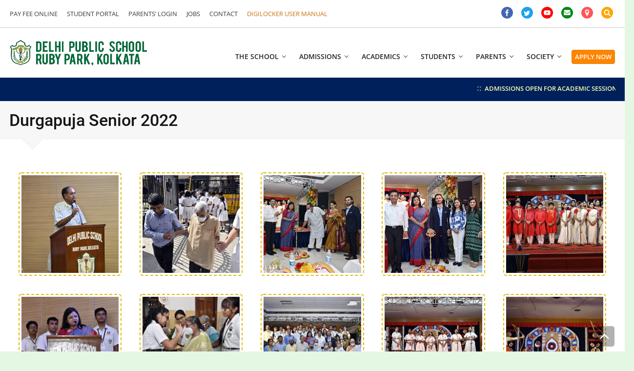

--- FILE ---
content_type: text/html; charset=UTF-8
request_url: https://www.dpskolkata.com/activities/durgapuja-senior-2022/
body_size: 107823
content:







<!DOCTYPE html>

<html class="js" lang="en-US" prefix="og: https://ogp.me/ns#">
	<head>
		<meta charset="UTF-8">
		<meta name="viewport" content="width=device-width, initial-scale=1.0" >
		<link rel="profile" href="https://gmpg.org/xfn/11">
		  
                <style type="text/css">
			@charset "UTF-8";@font-face{font-family:'Open Sans';src:url('https://www.dpskolkata.com/wp-content/themes/dpsruby/fonts/OpenSans-Italic.eot');src:url('https://www.dpskolkata.com/wp-content/themes/dpsruby/fonts/OpenSans-Italic.eot?#iefix') format('embedded-opentype'),url('https://www.dpskolkata.com/wp-content/themes/dpsruby/fonts/OpenSans-Italic.woff2') format('woff2'),url('https://www.dpskolkata.com/wp-content/themes/dpsruby/fonts/OpenSans-Italic.woff') format('woff'),url('https://www.dpskolkata.com/wp-content/themes/dpsruby/fonts/OpenSans-Italic.ttf') format('truetype');font-weight:400;font-style:italic;font-display:swap}@font-face{font-family:'Open Sans';src:url('https://www.dpskolkata.com/wp-content/themes/dpsruby/fonts/OpenSans-Regular.eot');src:url('https://www.dpskolkata.com/wp-content/themes/dpsruby/fonts/OpenSans-Regular.eot?#iefix') format('embedded-opentype'),url('https://www.dpskolkata.com/wp-content/themes/dpsruby/fonts/OpenSans-Regular.woff2') format('woff2'),url('https://www.dpskolkata.com/wp-content/themes/dpsruby/fonts/OpenSans-Regular.woff') format('woff'),url('https://www.dpskolkata.com/wp-content/themes/dpsruby/fonts/OpenSans-Regular.ttf') format('truetype');font-weight:400;font-style:normal;font-display:swap}@font-face{font-family:'Open Sans';src:url('https://www.dpskolkata.com/wp-content/themes/dpsruby/fonts/OpenSans-SemiBold.eot');src:url('https://www.dpskolkata.com/wp-content/themes/dpsruby/fonts/OpenSans-SemiBold.eot?#iefix') format('embedded-opentype'),url('https://www.dpskolkata.com/wp-content/themes/dpsruby/fonts/OpenSans-SemiBold.woff2') format('woff2'),url('https://www.dpskolkata.com/wp-content/themes/dpsruby/fonts/OpenSans-SemiBold.woff') format('woff'),url('https://www.dpskolkata.com/wp-content/themes/dpsruby/fonts/OpenSans-SemiBold.ttf') format('truetype');font-weight:600;font-style:normal;font-display:swap}@font-face{font-family:'Open Sans';src:url('https://www.dpskolkata.com/wp-content/themes/dpsruby/fonts/OpenSans-SemiBoldItalic.eot');src:url('https://www.dpskolkata.com/wp-content/themes/dpsruby/fonts/OpenSans-SemiBoldItalic.eot?#iefix') format('embedded-opentype'),url('https://www.dpskolkata.com/wp-content/themes/dpsruby/fonts/OpenSans-SemiBoldItalic.woff2') format('woff2'),url('https://www.dpskolkata.com/wp-content/themes/dpsruby/fonts/OpenSans-SemiBoldItalic.woff') format('woff'),url('https://www.dpskolkata.com/wp-content/themes/dpsruby/fonts/OpenSans-SemiBoldItalic.ttf') format('truetype');font-weight:600;font-style:italic;font-display:swap}@font-face{font-family:'Open Sans';src:url('https://www.dpskolkata.com/wp-content/themes/dpsruby/fonts/OpenSans-Bold.eot');src:url('https://www.dpskolkata.com/wp-content/themes/dpsruby/fonts/OpenSans-Bold.eot?#iefix') format('embedded-opentype'),url('https://www.dpskolkata.com/wp-content/themes/dpsruby/fonts/OpenSans-Bold.woff2') format('woff2'),url('https://www.dpskolkata.com/wp-content/themes/dpsruby/fonts/OpenSans-Bold.woff') format('woff'),url('https://www.dpskolkata.com/wp-content/themes/dpsruby/fonts/OpenSans-Bold.ttf') format('truetype');font-weight:700;font-style:normal;font-display:swap}@font-face{font-family:'Open Sans';src:url('https://www.dpskolkata.com/wp-content/themes/dpsruby/fonts/OpenSans-BoldItalic.eot');src:url('https://www.dpskolkata.com/wp-content/themes/dpsruby/fonts/OpenSans-BoldItalic.eot?#iefix') format('embedded-opentype'),url('https://www.dpskolkata.com/wp-content/themes/dpsruby/fonts/OpenSans-BoldItalic.woff2') format('woff2'),url('https://www.dpskolkata.com/wp-content/themes/dpsruby/fonts/OpenSans-BoldItalic.woff') format('woff'),url('https://www.dpskolkata.com/wp-content/themes/dpsruby/fonts/OpenSans-BoldItalic.ttf') format('truetype');font-weight:700;font-style:italic;font-display:swap}@font-face{font-family:Roboto;src:url('https://www.dpskolkata.com/wp-content/themes/dpsruby/fonts/Roboto-Regular.eot');src:url('https://www.dpskolkata.com/wp-content/themes/dpsruby/fonts/Roboto-Regular.eot?#iefix') format('embedded-opentype'),url('https://www.dpskolkata.com/wp-content/themes/dpsruby/fonts/Roboto-Regular.woff2') format('woff2'),url('https://www.dpskolkata.com/wp-content/themes/dpsruby/fonts/Roboto-Regular.woff') format('woff'),url('https://www.dpskolkata.com/wp-content/themes/dpsruby/fonts/Roboto-Regular.ttf') format('truetype');font-weight:400;font-style:normal;font-display:swap}@font-face{font-family:Roboto;src:url('https://www.dpskolkata.com/wp-content/themes/dpsruby/fonts/Roboto-Italic.eot');src:url('https://www.dpskolkata.com/wp-content/themes/dpsruby/fonts/Roboto-Italic.eot?#iefix') format('embedded-opentype'),url('https://www.dpskolkata.com/wp-content/themes/dpsruby/fonts/Roboto-Italic.woff2') format('woff2'),url('https://www.dpskolkata.com/wp-content/themes/dpsruby/fonts/Roboto-Italic.woff') format('woff'),url('https://www.dpskolkata.com/wp-content/themes/dpsruby/fonts/Roboto-Italic.ttf') format('truetype');font-weight:400;font-style:italic;font-display:swap}@font-face{font-family:Roboto;src:url('https://www.dpskolkata.com/wp-content/themes/dpsruby/fonts/Roboto-Medium.eot');src:url('https://www.dpskolkata.com/wp-content/themes/dpsruby/fonts/Roboto-Medium.eot?#iefix') format('embedded-opentype'),url('https://www.dpskolkata.com/wp-content/themes/dpsruby/fonts/Roboto-Medium.woff2') format('woff2'),url('https://www.dpskolkata.com/wp-content/themes/dpsruby/fonts/Roboto-Medium.woff') format('woff'),url('https://www.dpskolkata.com/wp-content/themes/dpsruby/fonts/Roboto-Medium.ttf') format('truetype');font-weight:500;font-style:normal;font-display:swap}@font-face{font-family:Roboto;src:url('https://www.dpskolkata.com/wp-content/themes/dpsruby/fonts/Roboto-MediumItalic.eot');src:url('https://www.dpskolkata.com/wp-content/themes/dpsruby/fonts/Roboto-MediumItalic.eot?#iefix') format('embedded-opentype'),url('https://www.dpskolkata.com/wp-content/themes/dpsruby/fonts/Roboto-MediumItalic.woff2') format('woff2'),url('https://www.dpskolkata.com/wp-content/themes/dpsruby/fonts/Roboto-MediumItalic.woff') format('woff'),url('https://www.dpskolkata.com/wp-content/themes/dpsruby/fonts/Roboto-MediumItalic.ttf') format('truetype');font-weight:500;font-style:italic;font-display:swap}@font-face{font-family:Roboto;src:url('https://www.dpskolkata.com/wp-content/themes/dpsruby/fonts/Roboto-Bold.eot');src:url('https://www.dpskolkata.com/wp-content/themes/dpsruby/fonts/Roboto-Bold.eot?#iefix') format('embedded-opentype'),url('https://www.dpskolkata.com/wp-content/themes/dpsruby/fonts/Roboto-Bold.woff2') format('woff2'),url('https://www.dpskolkata.com/wp-content/themes/dpsruby/fonts/Roboto-Bold.woff') format('woff'),url('https://www.dpskolkata.com/wp-content/themes/dpsruby/fonts/Roboto-Bold.ttf') format('truetype');font-weight:700;font-style:normal;font-display:swap}@font-face{font-family:Roboto;src:url('https://www.dpskolkata.com/wp-content/themes/dpsruby/fonts/Roboto-BoldItalic.eot');src:url('https://www.dpskolkata.com/wp-content/themes/dpsruby/fonts/Roboto-BoldItalic.eot?#iefix') format('embedded-opentype'),url('https://www.dpskolkata.com/wp-content/themes/dpsruby/fonts/Roboto-BoldItalic.woff2') format('woff2'),url('https://www.dpskolkata.com/wp-content/themes/dpsruby/fonts/Roboto-BoldItalic.woff') format('woff'),url('https://www.dpskolkata.com/wp-content/themes/dpsruby/fonts/Roboto-BoldItalic.ttf') format('truetype');font-weight:700;font-style:italic;font-display:swap}article,figure,footer,header,nav{display:block}.h3,.h4,h1,h2,h3,h5{font-weight:500;font-family:Roboto,sans-serif}.h3,h3{font-size:1.9rem;line-height:2.5rem;margin:0 0 8px;color:#464646}.text-center{text-align:center!important}.footer-mid .row{margin-bottom:0}.footer-top h2{color:#fff;font-size:2.4rem;line-height:3rem;margin:0 0 10px}.footer-top h3{color:#fff;font-size:1.5rem;line-height:2.1rem;font-weight:400}.footer-top ul{display:-webkit-box;display:-moz-box;display:-ms-flexbox;display:-webkit-flex;display:flex;-webkit-flex-wrap:wrap;flex-wrap:wrap;justify-content:space-evenly;padding:5% 0 1.5%;max-width:734px;margin:0 auto}.footer-top ul li{width:10%;padding:0;margin:0;background-image:none;border-radius:5px}.footer-top ul li a{display:block;width:100%;padding:4px;background:#fff;border-radius:5px}.footer-top ul li a svg{display:block;width:100%;height:100%;fill:#00205b}.footer-link-info .row>*{align-self:flex-start}.footer-link-info .row>div{margin-bottom:20px}.footer-link-info .row>div:first-child{margin-bottom:0}.footer-mid{background:#00205b;color:#fff;padding:10px 0}.footer-link-info a{color:#fff;fill:#fff}.footer-link-info ul li{margin-bottom:0;background:0 0;padding:0}.footer-link-info ul li a{display:block;position:relative;padding:12px 20px 12px 25px;font-size:1.5rem;line-height:2rem;border-radius:0;position:relative;border-bottom:1px solid #3b5076;color:#fff}.footer-link-info ul li a::before{display:block;width:6px;height:6px;position:absolute;top:20px;left:5px;content:"";border:solid #fff;border-width:1px 0 0 1px;transform:rotate(135deg);-webkit-transform:rotate(135deg)}ul{box-sizing:border-box}:root{--wp--preset--font-size--normal:16px;--wp--preset--font-size--huge:42px}.has-text-align-center{text-align:center}.screen-reader-text{border:0;clip:rect(1px,1px,1px,1px);clip-path:inset(50%);height:1px;margin:-1px;overflow:hidden;padding:0;position:absolute;width:1px;word-wrap:normal!important}figure{margin:0 0 1em}body{--wp--preset--color--black:#000000;--wp--preset--color--cyan-bluish-gray:#abb8c3;--wp--preset--color--white:#ffffff;--wp--preset--color--pale-pink:#f78da7;--wp--preset--color--vivid-red:#cf2e2e;--wp--preset--color--luminous-vivid-orange:#ff6900;--wp--preset--color--luminous-vivid-amber:#fcb900;--wp--preset--color--light-green-cyan:#7bdcb5;--wp--preset--color--vivid-green-cyan:#00d084;--wp--preset--color--pale-cyan-blue:#8ed1fc;--wp--preset--color--vivid-cyan-blue:#0693e3;--wp--preset--color--vivid-purple:#9b51e0;--wp--preset--color--accent:#cd2653;--wp--preset--color--primary:#000000;--wp--preset--color--secondary:#6d6d6d;--wp--preset--color--subtle-background:#dcd7ca;--wp--preset--color--background:#f5efe0;--wp--preset--gradient--vivid-cyan-blue-to-vivid-purple:linear-gradient(135deg,rgba(6,147,227,1) 0%,rgb(155,81,224) 100%);--wp--preset--gradient--light-green-cyan-to-vivid-green-cyan:linear-gradient(135deg,rgb(122,220,180) 0%,rgb(0,208,130) 100%);--wp--preset--gradient--luminous-vivid-amber-to-luminous-vivid-orange:linear-gradient(135deg,rgba(252,185,0,1) 0%,rgba(255,105,0,1) 100%);--wp--preset--gradient--luminous-vivid-orange-to-vivid-red:linear-gradient(135deg,rgba(255,105,0,1) 0%,rgb(207,46,46) 100%);--wp--preset--gradient--very-light-gray-to-cyan-bluish-gray:linear-gradient(135deg,rgb(238,238,238) 0%,rgb(169,184,195) 100%);--wp--preset--gradient--cool-to-warm-spectrum:linear-gradient(135deg,rgb(74,234,220) 0%,rgb(151,120,209) 20%,rgb(207,42,186) 40%,rgb(238,44,130) 60%,rgb(251,105,98) 80%,rgb(254,248,76) 100%);--wp--preset--gradient--blush-light-purple:linear-gradient(135deg,rgb(255,206,236) 0%,rgb(152,150,240) 100%);--wp--preset--gradient--blush-bordeaux:linear-gradient(135deg,rgb(254,205,165) 0%,rgb(254,45,45) 50%,rgb(107,0,62) 100%);--wp--preset--gradient--luminous-dusk:linear-gradient(135deg,rgb(255,203,112) 0%,rgb(199,81,192) 50%,rgb(65,88,208) 100%);--wp--preset--gradient--pale-ocean:linear-gradient(135deg,rgb(255,245,203) 0%,rgb(182,227,212) 50%,rgb(51,167,181) 100%);--wp--preset--gradient--electric-grass:linear-gradient(135deg,rgb(202,248,128) 0%,rgb(113,206,126) 100%);--wp--preset--gradient--midnight:linear-gradient(135deg,rgb(2,3,129) 0%,rgb(40,116,252) 100%);--wp--preset--duotone--dark-grayscale:url('https://www.dpskolkata.com/#wp-duotone-dark-grayscale');--wp--preset--duotone--grayscale:url('https://www.dpskolkata.com/#wp-duotone-grayscale');--wp--preset--duotone--purple-yellow:url('https://www.dpskolkata.com/#wp-duotone-purple-yellow');--wp--preset--duotone--blue-red:url('https://www.dpskolkata.com/#wp-duotone-blue-red');--wp--preset--duotone--midnight:url('https://www.dpskolkata.com/#wp-duotone-midnight');--wp--preset--duotone--magenta-yellow:url('https://www.dpskolkata.com/#wp-duotone-magenta-yellow');--wp--preset--duotone--purple-green:url('https://www.dpskolkata.com/#wp-duotone-purple-green');--wp--preset--duotone--blue-orange:url('https://www.dpskolkata.com/#wp-duotone-blue-orange');--wp--preset--font-size--small:18px;--wp--preset--font-size--medium:20px;--wp--preset--font-size--large:26.25px;--wp--preset--font-size--x-large:42px;--wp--preset--font-size--normal:21px;--wp--preset--font-size--larger:32px;--wp--preset--spacing--20:0.44rem;--wp--preset--spacing--30:0.67rem;--wp--preset--spacing--40:1rem;--wp--preset--spacing--50:1.5rem;--wp--preset--spacing--60:2.25rem;--wp--preset--spacing--70:3.38rem;--wp--preset--spacing--80:5.06rem}.inner-page-cont{padding:20px 0}.inner-page-top{padding:18px 0;display:block;position:relative;background-color:rgba(0,0,0,.03);border-top:1px solid rgba(0,0,0,.04);border-bottom:1px solid rgba(0,0,0,.04)}.inner-page-top .container{position:relative}.inner-page-top .container::after{content:'';display:block;position:absolute;bottom:-25px;left:4%;width:10px;height:10px;background:#f7f7f7;border-right:1px solid #ededed;border-bottom:1px solid #ededed;-moz-transform:rotate(-45deg);-webkit-transform:rotate(45deg)}.breadcrumb{font-size:1.2rem;line-height:1.8rem;margin-bottom:10px;color:#056839}.breadcrumb a{color:#056839}.page-title,.page-title h1{font-size:2.2rem;line-height:3.2rem;margin:0;color:#161616}ul ul{padding-top:5px}.default-banner{position:relative}.banner-slogan-wrap{width:96%;position:absolute;right:2%;top:2%;color:#fff;text-align:right;height:100%;display:-ms-flexbox;display:flex;-ms-flex-wrap:wrap;flex-wrap:wrap;align-items:center}#banner-slogan{width:100%}@media only screen and (min-width:768px){.inner-page-cont{padding:30px 0 40px}.page-title,.page-title h1{font-size:2.6rem;line-height:3.6rem}.inner-page-top .container::after{bottom:-34px;left:4%;width:30px;height:30px}.banner-slogan-wrap{width:50%;right:5%;top:3%;text-align:right}}@media only screen and (min-width:921px){.inner-page-cont{padding:40px 0 50px}.page-title,.page-title h1{font-size:3rem;line-height:3.8rem}}@media only screen and (min-width:1200px){.inner-page-cont{padding:50px 0 60px}.page-title,.page-title h1{font-size:3.4rem;line-height:4rem}.banner-slogan-wrap{width:35%;right:10%;top:4%}}@media only screen and (min-width:1500px){.banner-slogan-wrap{width:26%;right:10%;top:4%}}*{padding:0;margin:0;box-sizing:border-box}html{font-size:62.5%;scroll-behavior:smooth}@media (prefers-reduced-motion:reduce){html{scroll-behavior:auto}}body{font:1.3rem/1.9rem 'Open Sans',sans-serif;color:#242424;overflow-x:hidden;background:#e4f7e3;position:relative}article,figure,header,nav{display:block}ul{list-style-type:none;padding:0 0 12px}ul:last-child{padding-bottom:0}ul>li{padding:0 0 0 14px;margin:0 0 7px;background:url(http://www.dpskolkata.com/wp-content/themes/dpsruby/images/bullet.png) 0 6px no-repeat}ul li:last-child{margin-bottom:0}p{margin-bottom:20px}p:empty{display:none!important}p:last-child{margin-bottom:0}.h3,.h4,h1,h2,h5{font-weight:500;font-family:Roboto,sans-serif}h1{font-size:2.7rem;line-height:3.3rem;margin:0 0 14px;color:#404040}h2{font-size:2.3rem;line-height:2.9rem;margin:0 0 10px;color:#2751c9}.h3{font-size:1.9rem;line-height:2.5rem;margin:0 0 8px;color:#464646}.h4{font-size:1.5rem;line-height:2.1rem;margin:0 0 6px;padding:0 0 2px;color:#424242;border-bottom:1px solid #424242}h5{font-size:1.4rem;line-height:2rem;text-decoration:underline;margin:0 0 6px;color:#b5a000}a{color:#2dcd32;text-decoration:none}a,img{outline:0}img{border:none;max-width:100%;height:auto}label{margin-bottom:2px;display:inline-block;font-size:1.3rem;line-height:1.7rem;color:#63656b}input[type=search],input[type=text],select{font:1.3rem/1.9rem 'Open Sans',sans-serif;color:#777;background-color:#fff;outline:0;border:1px solid #d0d0d0;padding:4px 8px;margin-bottom:9px;border-radius:1px}select{padding:4px 8px}input[type=submit]{border:none;font:600 1.4rem/2.4rem 'Open Sans',sans-serif;color:#fff;background:#ff8400;padding:4px 20px;display:inline-block;border-radius:30px;text-align:center;position:relative;text-transform:uppercase}::placeholder{color:#a1a1a1}:-ms-input-placeholder{color:#a1a1a1}::-ms-input-placeholder{color:#a1a1a1}.personalEmail-field{display:none}.element-wrap{margin-bottom:8px}.element-wrap input[type=text],.element-wrap select{margin-bottom:0}.error{display:none;color:#dc3232;font-size:1.3rem;line-height:1.9rem}.wrapper{margin:0 auto;max-width:2200px;padding:0;box-shadow:0 0 12px 2px #80a97c;background:#fff}.container{margin:0 auto;padding:0 4%;width:100%}@media only screen and (min-width:768px){body{font-size:1.4rem;line-height:2rem}h1{font-size:2.9rem;line-height:3.5rem;margin:0 0 16px}h2{font-size:2.5rem;line-height:3.1rem;margin:0 0 12px}.h3{font-size:2.1rem;line-height:2.7rem;margin:0 0 10px}.h4{font-size:1.7rem;line-height:2.3rem;margin:0 0 8px}h5{font-size:1.5rem;line-height:2.1rem;margin:0 0 8px}ul{padding:0 0 18px}ul li{margin:0 0 12px}label{font-size:1.4rem;line-height:2rem;margin-bottom:6px}input[type=search],input[type=text],select{padding:4px 8px;margin-bottom:12px}input[type=submit]{padding:4px 25px;margin-top:6px}.element-wrap{margin-bottom:12px}.container{padding:0 3%}}@media only screen and (min-width:921px){input[type=search],input[type=text],select{padding:4px 8px}.element-wrap{margin-bottom:16px}}@media only screen and (min-width:1025px){input[type=search],input[type=text],select{font-size:1.4rem;line-height:2rem}input[type=submit]{font-size:1.5rem;line-height:2.1rem;margin-top:8px}input[type=search],input[type=text],select{padding:4px 10px;margin-bottom:10px}input[type=submit]{padding:6px 30px}select{padding:4px 10px}h1{font-size:3rem;line-height:3.6rem;margin:0 0 18px}h2{font-size:2.6rem;line-height:3.2rem;margin:0 0 14px}.h3{font-size:2.2rem;line-height:2.8rem;margin:0 0 12px}.h4{font-size:1.8rem;line-height:2.4rem;margin:0 0 10px}h5{font-size:1.6rem;line-height:2.2rem;margin:0 0 10px}.container{padding:0 1.5%}}@media only screen and (min-width:1300px){.container{max-width:1302px}}@media only screen and (min-width:1360px){.inner-page-top .container::after{left:0}.container{max-width:82%;padding:0}}.row{display:-webkit-box;display:-moz-box;display:-ms-flexbox;display:-webkit-flex;display:flex;-webkit-flex-wrap:wrap;flex-wrap:wrap;margin-left:-1.5%;margin-right:-1.5%;margin-bottom:1%}.row>*{flex-shrink:0;width:100%;max-width:100%;padding:.8% 1.5%}.col-3,.col-6,.col-9{width:100%}[class*=col-] input[type=text],[class*=col-] select{width:100%;margin-bottom:0}@media only screen and (min-width:768px){.row>*{margin:0;-webkit-align-items:center;align-items:center;-webkit-align-self:flex-end;align-self:flex-end}.col-3{width:25%;flex:0 0 auto}.col-6{width:50%;flex:0 0 auto}.col-9{width:75%;flex:0 0 auto}}@media only screen and (max-width:767px){[class*=col-] label{width:100%;margin-bottom:1%}.col-sm-2{width:16.66666667%}.col-sm-3{width:25%}.col-sm-9{width:75%}.col-sm-10{width:83.33333333%}}@media only screen and (min-width:768px) and (max-width:992px){[class*=col-lg-]{flex:0 0 auto}.col-lg-4{width:33.33333333%}.col-lg-6{width:50%}.col-lg-8{width:66.66666667%}}@media only screen and (min-width:993px) and (max-width:1200px){[class*=col-xl-]{flex:0 0 auto}.col-xl-4{width:33.33333333%}.col-xl-8{width:66.66666667%}}@media only screen and (min-width:1201px) and (max-width:2000px){[class*=col-xxl-]{flex:0 0 auto}.col-xxl-5{width:41.66666667%}.col-xxl-7{width:58.33333333%}}.top-info-sec{padding:40px 0 36px;z-index:1001;color:#fff;background-color:#ffbd45;height:100vh;overflow:auto}.top-info-sec .container{position:relative}.top-info-sec i{vertical-align:middle}.top-info-sec .row{margin:0}.top-info-sec .row>*{-webkit-align-self:flex-start;align-self:flex-start;-webkit-align-items:flex-start;align-items:flex-start}.top-info-sec a,.top-info-sec h5,.top-info-sec svg{color:#fff;fill:#fff}.top-info-sec .ph-ico{display:block;margin:0 0 2px}.top-info-sec .ph-ico svg{width:13px;height:13px}.apply-now-sec h5{text-align:center}.top-info-sec h5{text-decoration:none}.apply-now-sec .h4{border:none}.school-info .h3,.school-info h5{border-bottom:1px solid #fff}.top-info-sec .close-btn{position:fixed;right:12px;top:12px;color:#fff;padding:5px;font-weight:600}.apply-now-sec{padding-bottom:30px}.school-info .row>*{margin:11px 0}.apply-now-inn{padding:10px 14px;border:2px dashed #f1a212;background:#ffca6b;border:2px dashed rgba(255,255,255,.6);background:rgba(255,255,255,.25)}.apply-now-sec .element-wrap.submit-wrap{margin:0;text-align:right}.apply-now-sec input[type=text],.apply-now-sec select{border-color:#d19221;color:#976100}.header-top{background:#00205b}.scroll-text{padding:5px 0;color:#faffaf;font-size:1.2rem;line-height:1.6rem;font-weight:400;position:relative;max-width:100%;text-transform:uppercase}.scroll-text p{margin:0 40px;display:inline}.scroll-text a{color:#faffaf}.scroll-text a:before{display:inline-block;content:"::";line-height:17px;font-size:17px;margin-right:6px;opacity:.6}.header-mid{background:#fff;border-bottom:1px solid #cdcdcd;font-size:1.3rem;line-height:1.7rem;font-weight:400}.header-bot .row,.header-mid .row{margin-bottom:0}.header-mid-left{font-size:1.3rem;line-height:1.7rem;font-weight:500;text-transform:uppercase}.header-mid-left ul{padding:4px 0;margin:0}.header-mid-left li{padding:0;margin:0 4px;background-image:none;display:inline-block}.header-mid-left li:last-child{margin-right:0}.header-mid-left li a{color:#3a3a3a}.header-mid-left,.header-mid-right{text-align:center}.header-mid-right ul{padding:4px 0;margin:0;display:inline-block}.header-mid-right li{padding:0;margin:0 0 0 6px;background-image:none;display:inline-block}.header-mid-right li a{display:block;border-radius:50%;background:#00205b;padding:5px;width:24px;height:24px}.header-mid-right li.fb a{background-color:#4267b2}.header-mid-right li.tw a{background-color:#1da1f2}.header-mid-right li.yt a{background-color:red}.header-mid-right li.mail a{background-color:#008917}.header-mid-right li.map a{background-color:#f55}.header-mid-right li.search-btn a{background-color:orange}.header-mid-right li svg{width:100%;height:100%;fill:#fff}.header-bot{position:sticky;left:0;z-index:999;top:0;background:#fff;padding:6px 0}.header-bot .logo a{display:inline-block;font-size:0;line-height:0;max-width:226px}.header-bot .logo{font-size:0;line-height:0}.header-bot .header-bot-left,.header-bot .header-bot-right,.header-mid .header-mid-left,.header-mid .header-mid-right{align-self:center}.header-menu{font-size:1.4rem;line-height:2.2rem;font-weight:600;text-transform:uppercase}.header-menu ul{padding:0;margin:0}.header-menu li{padding:0;margin:0;background-image:none}.close-m-btn,.mob-m-b{display:none}.top-close-m-btn,.top-mob-m-b{display:none}.header-menu{text-align:right}#menu-item-1745{margin-top:16px;margin-left:10px}#menu-item-1745 a{display:inline-block;background:#ff8400;color:#fff;padding:4px 6px;font-size:1.3rem;line-height:1.9rem;font-weight:600;border-radius:4px;border:1px solid #d58900}.search-popup .screen-reader-text{display:none}.search-popup label{width:100%;display:block}.search-popup{position:fixed;top:0;background:rgba(255,255,255,.94);height:100%;width:100%;z-index:10000}.search-popup-box{width:90%;margin:-18% auto 0;max-width:600px;position:relative;top:50%}.search-popup-box input[type=search]{width:100%;padding:14px 15px 13px;background:0 0!important;color:#282828;border:1px solid #858585;margin:0}.search-popup-box input[type=submit]{display:none}.search-popup-box h2{color:#282828;font-weight:400;font-size:2rem;line-height:2.4rem;text-align:center;margin-top:23px}.search-close-btn{position:absolute;right:0;top:-20px;margin-top:50px;font-size:50px;padding:10px;color:#1c1c1c;z-index:3}.footer-top{background:#00205b;color:#fff;padding:6% 0}.footer-bot a{color:#435c8d;margin:0 6px 0 0}.back-to-top{display:block;position:fixed;bottom:34px;right:15px;text-align:center;height:30px;width:30px;border-radius:5px;z-index:1;background-color:rgba(0,0,0,.3);color:#fff;fill:#fff}.back-to-top svg{width:50%;height:100%}.pix-vpop-wrap{background:rgba(0,0,0,.7);z-index:9999;overflow:auto;display:none}.pix-vpop{margin:6% auto 0;border:6px solid #fff;background:#fff;width:90%;position:relative;width:800px;max-width:96%;max-height:86%;background:#000}.pix-vpop-c-btn{width:30px;height:28px;display:block;position:absolute;right:-6px;top:-6px;background:#ff0b0b;color:#fff;font-size:1.8rem;line-height:2.2rem;text-align:center;z-index:1;border-bottom-left-radius:55%;padding-left:4px}.vpop-feame-wrap{overflow:hidden;padding-bottom:56.25%;position:relative;height:0}@media only screen and (min-width:768px){.top-info-sec{padding:3% 0 2.8%;height:auto}.top-info-sec .close-btn{position:absolute;right:20px;top:-47px}.apply-now-sec{order:2}.scroll-text{padding:8px 0;font-size:1.3rem;line-height:1.7rem;font-weight:600}.header-mid-left{font-size:1.3rem;line-height:2.1rem;text-align:left}.header-mid-left li{margin:0 8px 0 0}.header-mid-left li:last-child{margin-right:0}.header-mid-right{text-align:right}.header-mid-right li{margin:0 0 0 8px}.header-mid-right li:first-child{margin-left:0}.header-bot .logo a{max-width:270px}.footer-top{background:url(http://www.dpskolkata.com/wp-content/themes/dpsruby/images/footer-top-bg-tab.jpg) no-repeat;background:url(http://www.dpskolkata.com/wp-content/themes/dpsruby/images/footer-top-bg-tab.webp) no-repeat;background-size:100% auto;background-attachment:fixed;position:relative;padding:7% 0}span.overly-bg{display:block!important;width:100%!important;height:100%!important;background:rgba(0,32,91,.82);z-index:1}.footer-bot a{color:#435c8d}.back-to-top{height:36px;width:36px;bottom:10px}}@media only screen and (min-width:921px){.scroll-text{padding:12px 0}.header-mid-left li{margin:0 16px 0 0}.header-mid-right li{margin:0 0 0 10px;width:28px;height:28px}.apply-now-sec input[type=text],.apply-now-sec select{padding:3px 8px}.apply-now-sec select{padding:3px 6px}.apply-now-sec .element-wrap{margin-bottom:12px}}@media only screen and (max-width:1024px){.mob-m-b{display:inline-block}.top-mob-m-b{display:inline-block}.main-menu-wrap{padding:34px 10px;position:fixed;right:-280px;top:0;width:280px;height:100vh;z-index:1111;font-size:1.4rem;line-height:1.8rem;text-align:left;background:#fff;overflow-x:hidden;overflow-y:auto}.top-main-menu-wrap{padding:34px 10px;position:fixed;left:-240px;top:0;width:240px;height:100vh;z-index:1111;text-align:left;background:#fff;overflow-x:hidden;overflow-y:auto}.menu-overlay{background:rgba(0,0,0,.7);position:fixed;width:100%!important;height:100%!important;z-index:111;top:0;right:0;font-size:0;line-height:0;display:none}.top-menu-overlay{background:rgba(0,0,0,.7);position:fixed;width:100%!important;height:100%!important;z-index:1111;top:0;right:0;font-size:0;line-height:0;display:none}.main-menu-wrap ul li{padding:0 0 0 14px}.main-menu-wrap ul li a{border-bottom:1px solid #ccc}.main-menu-wrap ul li li{font-size:1.3rem;line-height:1.9rem;font-weight:400;text-transform:none}.main-menu-wrap ul li li a{border-bottom:1px dashed #ccc}.main-menu-wrap ul li:last-child{border-bottom:none}.main-menu-wrap ul li a{padding:8px 1px;color:#303030;display:block}.close-m-btn{position:absolute;right:10px;top:10px;color:#787878;font-size:1.4rem;line-height:2.4rem;border-radius:50%;border:1px solid #787878;display:block;width:24px;height:24px;text-align:center}.mob-m-b{width:28px;height:28px}.mob-m-b svg{width:28px;height:28px;fill:#565656}.header-mid-left{text-transform:none}.top-main-menu-wrap ul li{padding:2px 0;display:block;border-bottom:1px solid #ccc}.top-main-menu-wrap ul li a{padding:7px 2px;display:block}.top-main-menu-wrap ul li:last-child{border-bottom:none;padding-bottom:0}.top-close-m-btn{position:absolute;right:10px;top:10px;color:#787878;font-size:1.4rem;line-height:2.4rem;border-radius:50%;border:1px solid #787878;display:block;width:24px;height:24px;text-align:center}.top-mob-m-b{width:24px;height:24px}.top-mob-m-b svg{width:24px;height:24px;fill:#565656}.header-mid .header-mid-left{text-align:left}.header-mid-right{text-align:right}}@media only screen and (min-width:1024px){.search-popup-box{margin-top:-8%}.search-close-btn{right:46px}}@media only screen and (min-width:1025px){.header-bot .header-bot-right{font-size:1.4rem;line-height:2.2rem}.header-menu ul{display:inline-block}.header-menu li:first-child{margin-left:0}.header-menu li a{color:#252525}.header-bot{padding:8px 0}.header-bot .logo a{max-width:294px}.main-menu li.menu-item-has-children>a::after{display:inline-block;content:"";width:1px;height:1px;margin:0;border:solid #252525;border-width:0 1px 1px 0;padding:2px;transform:rotate(45deg);-webkit-transform:rotate(45deg);position:absolute;right:8px;top:12px}.main-menu li.menu-item-has-children a{padding-right:22px}.main-menu li{position:relative;display:block;padding-top:6px;padding-bottom:6px}.main-menu>li>a{padding:6px 22px 6px 9px;border-radius:3px}.main-menu>li ul{position:absolute;left:0;top:0;margin-top:32px;background:#fff;padding:0 10px;width:230px;text-align:left;font-size:1.4rem;line-height:2rem;font-weight:400;box-shadow:0 0 3px #e0e0e0;opacity:0;visibility:hidden;z-index:3}.main-menu>li>ul li{padding:6px 5px;margin:0;display:block;border-bottom:1px dashed #bbb;text-transform:none}.main-menu>li>ul li:last-child{border-bottom:none}.header-menu li{display:inline-block;margin-left:3px}.header-bot .header-bot-right{font-size:1.2rem;line-height:2.2rem}.search-popup-box{margin-top:-8%}.search-close-btn{right:46px}.footer-top{background:url(http://www.dpskolkata.com/wp-content/themes/dpsruby/images/footer-top-bg.jpg) no-repeat;background:url(http://www.dpskolkata.com/wp-content/themes/dpsruby/images/footer-top-bg.webp) no-repeat;background-size:100% auto;background-attachment:fixed}.back-to-top{height:42px;width:42px}}@media only screen and (min-width:1200px){ul{padding:0 0 24px}.header-bot .header-bot-right{font-size:1.4rem;line-height:2.4rem}.header-bot{padding:12px 0}.header-menu li{margin-left:6px}.header-bot .header-bot-right{font-size:1.4rem;line-height:2.2rem}.main-menu>li>a{padding:6px 22px 6px 10px;border-radius:3px}.footer-top{padding:8% 0}}@media only screen and (min-width:1600px){.header-bot .header-bot-right{font-size:1.4rem;line-height:2.2rem}.header-menu li{margin-left:28px}}.featured-media{margin:0}.featured-media img{width:100%;height:auto;display:block}
		</style>
          
        	<style>img:is([sizes="auto" i], [sizes^="auto," i]) { contain-intrinsic-size: 3000px 1500px }</style>
	
<!-- Search Engine Optimization by Rank Math - https://rankmath.com/ -->
<title>Durgapuja Senior 2022 - Delhi Public School Ruby Park, Kolkata</title>
<meta name="robots" content="index, follow, max-snippet:-1, max-video-preview:-1, max-image-preview:large"/>
<link rel="canonical" href="https://www.dpskolkata.com/activities/durgapuja-senior-2022/" />
<meta property="og:locale" content="en_US" />
<meta property="og:type" content="article" />
<meta property="og:title" content="Durgapuja Senior 2022 - Delhi Public School Ruby Park, Kolkata" />
<meta property="og:url" content="https://www.dpskolkata.com/activities/durgapuja-senior-2022/" />
<meta property="og:site_name" content="Delhi Public School Ruby Park, Kolkata" />
<meta property="article:section" content="Sr Activity" />
<meta property="og:updated_time" content="2023-02-04T15:25:05+00:00" />
<meta property="og:image" content="https://www.dpskolkata.com/wp-content/uploads/2023/02/durgapuja-2022-sr-thumb.jpg" />
<meta property="og:image:secure_url" content="https://www.dpskolkata.com/wp-content/uploads/2023/02/durgapuja-2022-sr-thumb.jpg" />
<meta property="og:image:width" content="400" />
<meta property="og:image:height" content="400" />
<meta property="og:image:alt" content="Durgapuja Senior 2022" />
<meta property="og:image:type" content="image/jpeg" />
<meta name="twitter:card" content="summary_large_image" />
<meta name="twitter:title" content="Durgapuja Senior 2022 - Delhi Public School Ruby Park, Kolkata" />
<meta name="twitter:image" content="https://www.dpskolkata.com/wp-content/uploads/2023/02/durgapuja-2022-sr-thumb.jpg" />
<!-- /Rank Math WordPress SEO plugin -->

<link rel="alternate" type="application/rss+xml" title="Delhi Public School Ruby Park, Kolkata &raquo; Feed" href="https://www.dpskolkata.com/feed/" />
<link rel="alternate" type="application/rss+xml" title="Delhi Public School Ruby Park, Kolkata &raquo; Comments Feed" href="https://www.dpskolkata.com/comments/feed/" />
<link rel='preload' as='style' onload="this.onload=null;this.rel='stylesheet'" id='wp-block-library' href='https://www.dpskolkata.com/wp-includes/css/dist/block-library/style.min.css' type='text/css' media='all' /><style id='classic-theme-styles-inline-css'>
/*! This file is auto-generated */
.wp-block-button__link{color:#fff;background-color:#32373c;border-radius:9999px;box-shadow:none;text-decoration:none;padding:calc(.667em + 2px) calc(1.333em + 2px);font-size:1.125em}.wp-block-file__button{background:#32373c;color:#fff;text-decoration:none}
</style>
<style id='global-styles-inline-css'>
:root{--wp--preset--aspect-ratio--square: 1;--wp--preset--aspect-ratio--4-3: 4/3;--wp--preset--aspect-ratio--3-4: 3/4;--wp--preset--aspect-ratio--3-2: 3/2;--wp--preset--aspect-ratio--2-3: 2/3;--wp--preset--aspect-ratio--16-9: 16/9;--wp--preset--aspect-ratio--9-16: 9/16;--wp--preset--color--black: #000000;--wp--preset--color--cyan-bluish-gray: #abb8c3;--wp--preset--color--white: #ffffff;--wp--preset--color--pale-pink: #f78da7;--wp--preset--color--vivid-red: #cf2e2e;--wp--preset--color--luminous-vivid-orange: #ff6900;--wp--preset--color--luminous-vivid-amber: #fcb900;--wp--preset--color--light-green-cyan: #7bdcb5;--wp--preset--color--vivid-green-cyan: #00d084;--wp--preset--color--pale-cyan-blue: #8ed1fc;--wp--preset--color--vivid-cyan-blue: #0693e3;--wp--preset--color--vivid-purple: #9b51e0;--wp--preset--color--accent: #cd2653;--wp--preset--color--primary: #000000;--wp--preset--color--secondary: #6d6d6d;--wp--preset--color--subtle-background: #dcd7ca;--wp--preset--color--background: #f5efe0;--wp--preset--gradient--vivid-cyan-blue-to-vivid-purple: linear-gradient(135deg,rgba(6,147,227,1) 0%,rgb(155,81,224) 100%);--wp--preset--gradient--light-green-cyan-to-vivid-green-cyan: linear-gradient(135deg,rgb(122,220,180) 0%,rgb(0,208,130) 100%);--wp--preset--gradient--luminous-vivid-amber-to-luminous-vivid-orange: linear-gradient(135deg,rgba(252,185,0,1) 0%,rgba(255,105,0,1) 100%);--wp--preset--gradient--luminous-vivid-orange-to-vivid-red: linear-gradient(135deg,rgba(255,105,0,1) 0%,rgb(207,46,46) 100%);--wp--preset--gradient--very-light-gray-to-cyan-bluish-gray: linear-gradient(135deg,rgb(238,238,238) 0%,rgb(169,184,195) 100%);--wp--preset--gradient--cool-to-warm-spectrum: linear-gradient(135deg,rgb(74,234,220) 0%,rgb(151,120,209) 20%,rgb(207,42,186) 40%,rgb(238,44,130) 60%,rgb(251,105,98) 80%,rgb(254,248,76) 100%);--wp--preset--gradient--blush-light-purple: linear-gradient(135deg,rgb(255,206,236) 0%,rgb(152,150,240) 100%);--wp--preset--gradient--blush-bordeaux: linear-gradient(135deg,rgb(254,205,165) 0%,rgb(254,45,45) 50%,rgb(107,0,62) 100%);--wp--preset--gradient--luminous-dusk: linear-gradient(135deg,rgb(255,203,112) 0%,rgb(199,81,192) 50%,rgb(65,88,208) 100%);--wp--preset--gradient--pale-ocean: linear-gradient(135deg,rgb(255,245,203) 0%,rgb(182,227,212) 50%,rgb(51,167,181) 100%);--wp--preset--gradient--electric-grass: linear-gradient(135deg,rgb(202,248,128) 0%,rgb(113,206,126) 100%);--wp--preset--gradient--midnight: linear-gradient(135deg,rgb(2,3,129) 0%,rgb(40,116,252) 100%);--wp--preset--font-size--small: 18px;--wp--preset--font-size--medium: 20px;--wp--preset--font-size--large: 26.25px;--wp--preset--font-size--x-large: 42px;--wp--preset--font-size--normal: 21px;--wp--preset--font-size--larger: 32px;--wp--preset--spacing--20: 0.44rem;--wp--preset--spacing--30: 0.67rem;--wp--preset--spacing--40: 1rem;--wp--preset--spacing--50: 1.5rem;--wp--preset--spacing--60: 2.25rem;--wp--preset--spacing--70: 3.38rem;--wp--preset--spacing--80: 5.06rem;--wp--preset--shadow--natural: 6px 6px 9px rgba(0, 0, 0, 0.2);--wp--preset--shadow--deep: 12px 12px 50px rgba(0, 0, 0, 0.4);--wp--preset--shadow--sharp: 6px 6px 0px rgba(0, 0, 0, 0.2);--wp--preset--shadow--outlined: 6px 6px 0px -3px rgba(255, 255, 255, 1), 6px 6px rgba(0, 0, 0, 1);--wp--preset--shadow--crisp: 6px 6px 0px rgba(0, 0, 0, 1);}:where(.is-layout-flex){gap: 0.5em;}:where(.is-layout-grid){gap: 0.5em;}body .is-layout-flex{display: flex;}.is-layout-flex{flex-wrap: wrap;align-items: center;}.is-layout-flex > :is(*, div){margin: 0;}body .is-layout-grid{display: grid;}.is-layout-grid > :is(*, div){margin: 0;}:where(.wp-block-columns.is-layout-flex){gap: 2em;}:where(.wp-block-columns.is-layout-grid){gap: 2em;}:where(.wp-block-post-template.is-layout-flex){gap: 1.25em;}:where(.wp-block-post-template.is-layout-grid){gap: 1.25em;}.has-black-color{color: var(--wp--preset--color--black) !important;}.has-cyan-bluish-gray-color{color: var(--wp--preset--color--cyan-bluish-gray) !important;}.has-white-color{color: var(--wp--preset--color--white) !important;}.has-pale-pink-color{color: var(--wp--preset--color--pale-pink) !important;}.has-vivid-red-color{color: var(--wp--preset--color--vivid-red) !important;}.has-luminous-vivid-orange-color{color: var(--wp--preset--color--luminous-vivid-orange) !important;}.has-luminous-vivid-amber-color{color: var(--wp--preset--color--luminous-vivid-amber) !important;}.has-light-green-cyan-color{color: var(--wp--preset--color--light-green-cyan) !important;}.has-vivid-green-cyan-color{color: var(--wp--preset--color--vivid-green-cyan) !important;}.has-pale-cyan-blue-color{color: var(--wp--preset--color--pale-cyan-blue) !important;}.has-vivid-cyan-blue-color{color: var(--wp--preset--color--vivid-cyan-blue) !important;}.has-vivid-purple-color{color: var(--wp--preset--color--vivid-purple) !important;}.has-black-background-color{background-color: var(--wp--preset--color--black) !important;}.has-cyan-bluish-gray-background-color{background-color: var(--wp--preset--color--cyan-bluish-gray) !important;}.has-white-background-color{background-color: var(--wp--preset--color--white) !important;}.has-pale-pink-background-color{background-color: var(--wp--preset--color--pale-pink) !important;}.has-vivid-red-background-color{background-color: var(--wp--preset--color--vivid-red) !important;}.has-luminous-vivid-orange-background-color{background-color: var(--wp--preset--color--luminous-vivid-orange) !important;}.has-luminous-vivid-amber-background-color{background-color: var(--wp--preset--color--luminous-vivid-amber) !important;}.has-light-green-cyan-background-color{background-color: var(--wp--preset--color--light-green-cyan) !important;}.has-vivid-green-cyan-background-color{background-color: var(--wp--preset--color--vivid-green-cyan) !important;}.has-pale-cyan-blue-background-color{background-color: var(--wp--preset--color--pale-cyan-blue) !important;}.has-vivid-cyan-blue-background-color{background-color: var(--wp--preset--color--vivid-cyan-blue) !important;}.has-vivid-purple-background-color{background-color: var(--wp--preset--color--vivid-purple) !important;}.has-black-border-color{border-color: var(--wp--preset--color--black) !important;}.has-cyan-bluish-gray-border-color{border-color: var(--wp--preset--color--cyan-bluish-gray) !important;}.has-white-border-color{border-color: var(--wp--preset--color--white) !important;}.has-pale-pink-border-color{border-color: var(--wp--preset--color--pale-pink) !important;}.has-vivid-red-border-color{border-color: var(--wp--preset--color--vivid-red) !important;}.has-luminous-vivid-orange-border-color{border-color: var(--wp--preset--color--luminous-vivid-orange) !important;}.has-luminous-vivid-amber-border-color{border-color: var(--wp--preset--color--luminous-vivid-amber) !important;}.has-light-green-cyan-border-color{border-color: var(--wp--preset--color--light-green-cyan) !important;}.has-vivid-green-cyan-border-color{border-color: var(--wp--preset--color--vivid-green-cyan) !important;}.has-pale-cyan-blue-border-color{border-color: var(--wp--preset--color--pale-cyan-blue) !important;}.has-vivid-cyan-blue-border-color{border-color: var(--wp--preset--color--vivid-cyan-blue) !important;}.has-vivid-purple-border-color{border-color: var(--wp--preset--color--vivid-purple) !important;}.has-vivid-cyan-blue-to-vivid-purple-gradient-background{background: var(--wp--preset--gradient--vivid-cyan-blue-to-vivid-purple) !important;}.has-light-green-cyan-to-vivid-green-cyan-gradient-background{background: var(--wp--preset--gradient--light-green-cyan-to-vivid-green-cyan) !important;}.has-luminous-vivid-amber-to-luminous-vivid-orange-gradient-background{background: var(--wp--preset--gradient--luminous-vivid-amber-to-luminous-vivid-orange) !important;}.has-luminous-vivid-orange-to-vivid-red-gradient-background{background: var(--wp--preset--gradient--luminous-vivid-orange-to-vivid-red) !important;}.has-very-light-gray-to-cyan-bluish-gray-gradient-background{background: var(--wp--preset--gradient--very-light-gray-to-cyan-bluish-gray) !important;}.has-cool-to-warm-spectrum-gradient-background{background: var(--wp--preset--gradient--cool-to-warm-spectrum) !important;}.has-blush-light-purple-gradient-background{background: var(--wp--preset--gradient--blush-light-purple) !important;}.has-blush-bordeaux-gradient-background{background: var(--wp--preset--gradient--blush-bordeaux) !important;}.has-luminous-dusk-gradient-background{background: var(--wp--preset--gradient--luminous-dusk) !important;}.has-pale-ocean-gradient-background{background: var(--wp--preset--gradient--pale-ocean) !important;}.has-electric-grass-gradient-background{background: var(--wp--preset--gradient--electric-grass) !important;}.has-midnight-gradient-background{background: var(--wp--preset--gradient--midnight) !important;}.has-small-font-size{font-size: var(--wp--preset--font-size--small) !important;}.has-medium-font-size{font-size: var(--wp--preset--font-size--medium) !important;}.has-large-font-size{font-size: var(--wp--preset--font-size--large) !important;}.has-x-large-font-size{font-size: var(--wp--preset--font-size--x-large) !important;}
:where(.wp-block-post-template.is-layout-flex){gap: 1.25em;}:where(.wp-block-post-template.is-layout-grid){gap: 1.25em;}
:where(.wp-block-columns.is-layout-flex){gap: 2em;}:where(.wp-block-columns.is-layout-grid){gap: 2em;}
:root :where(.wp-block-pullquote){font-size: 1.5em;line-height: 1.6;}
</style>
<link rel='preload' as='style' onload="this.onload=null;this.rel='stylesheet'" id='wphb-1' href='https://www.dpskolkata.com/wp-content/uploads/hummingbird-assets/c1b6b33d01bc6cf3dafdb3a5dd5e0855.css' type='text/css' media='all' /><link rel='preload' as='style' onload="this.onload=null;this.rel='stylesheet'" id='twentytwenty-style' href='https://www.dpskolkata.com/wp-content/uploads/hummingbird-assets/9544402532db8c74c08b6384a70ef59c.css' type='text/css' media='all' /><link rel='preload' as='style' onload="this.onload=null;this.rel='stylesheet'" id='twentytwenty-fonts' href='https://www.dpskolkata.com/wp-content/uploads/hummingbird-assets/5ea9a94c634f42b6309feeda2f22f2af.css' type='text/css' media='all' /><link rel='preload' as='style' onload="this.onload=null;this.rel='stylesheet'" id='twentytwenty-print-style' href='https://www.dpskolkata.com/wp-content/uploads/hummingbird-assets/2f9c78465f294e563150e6c0c0a2d184.css' type='text/css' media='all' /><style id='akismet-widget-style-inline-css'>

			.a-stats {
				--akismet-color-mid-green: #357b49;
				--akismet-color-white: #fff;
				--akismet-color-light-grey: #f6f7f7;

				max-width: 350px;
				width: auto;
			}

			.a-stats * {
				all: unset;
				box-sizing: border-box;
			}

			.a-stats strong {
				font-weight: 600;
			}

			.a-stats a.a-stats__link,
			.a-stats a.a-stats__link:visited,
			.a-stats a.a-stats__link:active {
				background: var(--akismet-color-mid-green);
				border: none;
				box-shadow: none;
				border-radius: 8px;
				color: var(--akismet-color-white);
				cursor: pointer;
				display: block;
				font-family: -apple-system, BlinkMacSystemFont, 'Segoe UI', 'Roboto', 'Oxygen-Sans', 'Ubuntu', 'Cantarell', 'Helvetica Neue', sans-serif;
				font-weight: 500;
				padding: 12px;
				text-align: center;
				text-decoration: none;
				transition: all 0.2s ease;
			}

			/* Extra specificity to deal with TwentyTwentyOne focus style */
			.widget .a-stats a.a-stats__link:focus {
				background: var(--akismet-color-mid-green);
				color: var(--akismet-color-white);
				text-decoration: none;
			}

			.a-stats a.a-stats__link:hover {
				filter: brightness(110%);
				box-shadow: 0 4px 12px rgba(0, 0, 0, 0.06), 0 0 2px rgba(0, 0, 0, 0.16);
			}

			.a-stats .count {
				color: var(--akismet-color-white);
				display: block;
				font-size: 1.5em;
				line-height: 1.4;
				padding: 0 13px;
				white-space: nowrap;
			}
		
</style>
<script defer src="https://www.dpskolkata.com/wp-content/uploads/hummingbird-assets/6c8a245fcc6f87027b0cc2766d5946c8.js" id="wphb-2-js"></script>
<script defer src="https://www.dpskolkata.com/wp-content/uploads/hummingbird-assets/852ee0319bfaabd1f5c9d19b68be6406.js" id="twentytwenty-js-js"></script>
<link rel="https://api.w.org/" href="https://www.dpskolkata.com/wp-json/" /><link rel="alternate" title="JSON" type="application/json" href="https://www.dpskolkata.com/wp-json/wp/v2/activity/3337" /><link rel="EditURI" type="application/rsd+xml" title="RSD" href="https://www.dpskolkata.com/xmlrpc.php?rsd" />
<meta name="generator" content="WordPress 6.8.1" />
<link rel='shortlink' href='https://www.dpskolkata.com/?p=3337' />
<link rel="alternate" title="oEmbed (JSON)" type="application/json+oembed" href="https://www.dpskolkata.com/wp-json/oembed/1.0/embed?url=https%3A%2F%2Fwww.dpskolkata.com%2Factivities%2Fdurgapuja-senior-2022%2F" />
<link rel="alternate" title="oEmbed (XML)" type="text/xml+oembed" href="https://www.dpskolkata.com/wp-json/oembed/1.0/embed?url=https%3A%2F%2Fwww.dpskolkata.com%2Factivities%2Fdurgapuja-senior-2022%2F&#038;format=xml" />
	<script>document.documentElement.className = document.documentElement.className.replace( 'no-js', 'js' );</script>
	<link rel="icon" href="https://www.dpskolkata.com/wp-content/uploads/2023/01/cropped-favicon-32x32.png" sizes="32x32" />
<link rel="icon" href="https://www.dpskolkata.com/wp-content/uploads/2023/01/cropped-favicon-192x192.png" sizes="192x192" />
<link rel="apple-touch-icon" href="https://www.dpskolkata.com/wp-content/uploads/2023/01/cropped-favicon-180x180.png" />
<meta name="msapplication-TileImage" content="https://www.dpskolkata.com/wp-content/uploads/2023/01/cropped-favicon-270x270.png" />
    
        <script type="text/javascript">
        /*! loadCSS. [c]2017 Filament Group, Inc. MIT License */ !function(t){"use strict";t.loadCSS||(t.loadCSS=function(){});var e=loadCSS.relpreload={};if(e.support=function(){var e;try{e=t.document.createElement("link").relList.supports("preload")}catch(n){e=!1}return function(){return e}}(),e.bindMediaToggle=function(t){var e=t.media||"all";function n(){t.addEventListener?t.removeEventListener("load",n):t.attachEvent&&t.detachEvent("onload",n),t.setAttribute("onload",null),t.media=e}t.addEventListener?t.addEventListener("load",n):t.attachEvent&&t.attachEvent("onload",n),setTimeout(function(){t.rel="stylesheet",t.media="only x"}),setTimeout(n,3e3)},e.poly=function(){if(!e.support())for(var n=t.document.getElementsByTagName("link"),a=0;a<n.length;a++){var o=n[a];"preload"!==o.rel||"style"!==o.getAttribute("as")||o.getAttribute("data-loadcss")||(o.setAttribute("data-loadcss",!0),e.bindMediaToggle(o))}},!e.support()){e.poly();var n=t.setInterval(e.poly,500);t.addEventListener?t.addEventListener("load",function(){e.poly(),t.clearInterval(n)}):t.attachEvent&&t.attachEvent("onload",function(){e.poly(),t.clearInterval(n)})}"undefined"!=typeof exports?exports.loadCSS=loadCSS:t.loadCSS=loadCSS}("undefined"!=typeof global?global:this);
        </script>

		
		<!-- Global site tag (gtag.js) - Google Analytics -->
	<script async src="https://www.googletagmanager.com/gtag/js?id=UA-60075717-1"></script>
    <script>
      window.dataLayer = window.dataLayer || [];
      function gtag(){dataLayer.push(arguments);}
      gtag('js', new Date());
    
      gtag('config', 'UA-60075717-1');
    </script>
    <!-- Facebook Pixel Code -->
    <script>
    !function(f,b,e,v,n,t,s)
    {if(f.fbq)return;n=f.fbq=function(){n.callMethod?
    n.callMethod.apply(n,arguments):n.queue.push(arguments)};
    if(!f._fbq)f._fbq=n;n.push=n;n.loaded=!0;n.version='2.0';
    n.queue=[];t=b.createElement(e);t.async=!0;
    t.src=v;s=b.getElementsByTagName(e)[0];
    s.parentNode.insertBefore(t,s)}(window, document,'script',
    'https://connect.facebook.net/en_US/fbevents.js');
    fbq('init', '838724973700925');
    fbq('track', 'PageView');
    </script>
    <noscript><img height="1" width="1" style="display:none"
    src="https://www.facebook.com/tr?id=838724973700925&ev=PageView&noscript=1"
    /></noscript>
    <!-- End Facebook Pixel Code -->
	</head>

	<body class="wp-singular activity-template-default single single-activity postid-3337 wp-embed-responsive wp-theme-twentytwenty wp-child-theme-dpsruby singular enable-search-modal has-post-thumbnail has-single-pagination not-showing-comments hide-avatars footer-top-visible">
		<div class="wrapper">
			<a class="skip-link screen-reader-text" href="#site-content">Skip to the content</a>             
            <!--<div class="top-info-sec" style="position:relative; top:0; width:100%; display:none">
        	<div class="container">
            <span class="close-btn" onClick="slideUp(this);">&#10005; Close</span>
            	<div class="row">
                    <div class="col-3 col-lg-4 apply-now-sec">
                <div class="apply-now-inn">
                <h5 class="h4">Apply Now</h5>
                    <form action="#" id="websiteEnq" method="post" class="gform" novalidate>
                    <div style="overflow:hidden"><input type="hidden" value="front-page" id="contactPage" name="contactPage"></div>
                    <div class="element-wrap">
                    <select name="select_class" id="select_class">
                        <option value="">Select Class *</option>
                        <option value="nursery">Nursery</option>
                        <option value="LKG">LKG</option>
                        <option value="UKG">UKG</option>
                        <option value="1">1</option>
                        <option value="2">2</option>
                        <option value="3">3</option>
                        <option value="4">4</option>
                        <option value="5">5</option>
                        <option value="6">6</option>
                        <option value="7">7</option>
                        <option value="8">8</option>
                        <option value="9">9</option>
                        <option value="10">10</option>
                        <option value="11">11</option>
                        <option value="12">12</option>
                    </select>
                    <span class="error">The field is required.</span>
                    </div>
                    <div class="element-wrap">
                    <input type="text" value="" name="enqName" id="enqName" placeholder="Your Name*">
                     <span class="error">The field is required.</span>
                    </div>
                    <div class="element-wrap">
                    <input type="text" value="" name="enqPhone" id="enqPhone" placeholder="Your Mobile No*">
                    <span class="error">The field is required.</span>
                    </div>
                    <div class="element-wrap">
                    <input type="text" value="" name="enqEmail" id="enqEmail" placeholder="Your Email Id*">
                     <span class="error">The field is required.</span>
                    </div>
                    <fieldset class="p-group personalEmail-field">
                    <label for="personalEmail">Personal Email </label>
                    <input id="personalEmail" type="text" name="personalEmail" value="">
                    </fieldset>
                    <div class="element-wrap submit-wrap">
                    <input type="submit" value="Submit">
                    </div>
                    <div style="display:none" class="thankyou_message"></div>
                    </form>
                </div>
            </div>
                    <div class="col-9 col-lg-8 school-info">
                    <div class="row">
                    <div class="col-6"><h5 class="h3">Junior School</h5>
                    <p><i><svg width="18px" height="18px" viewBox="0 0 10 10"><path d="M7.847,4.584L5.635,9.286C5.508,9.553,5.228,9.718,4.936,9.718S4.365,9.553,4.244,9.286L2.027,4.584		c-0.158-0.334-0.2-0.717-0.2-1.087c0-1.719,1.391-3.11,3.11-3.11c1.72,0,3.111,1.391,3.111,3.11C8.047,3.867,8.005,4.25,7.847,4.584zM4.936,1.942c-0.857,0-1.555,0.698-1.555,1.555S4.08,5.052,4.936,5.052s1.556-0.698,1.556-1.555S5.793,1.942,4.936,1.942z"></path></svg></i> 138 Ruby Park, Kasba Rathtala, Kolkata - 700078, West Bengal</p>
                    <p><span class="ph-ico"><i><svg width="14px" height="14px" viewBox="0 0 10 10"><path d="M9.403,8.387c-0.138,0.32-0.504,0.53-0.799,0.693C8.219,9.29,7.826,9.414,7.388,9.414c-0.609,0-1.159-0.249-1.715-0.452		c-0.399-0.144-0.786-0.32-1.146-0.543C3.414,7.731,2.072,6.39,1.385,5.277c-0.223-0.36-0.399-0.746-0.543-1.146		C0.638,3.575,0.39,3.025,0.39,2.417c0-0.439,0.125-0.832,0.334-1.218C0.887,0.904,1.097,0.538,1.417,0.4		c0.216-0.099,0.674-0.203,0.91-0.203c0.046,0,0.092,0,0.138,0.02c0.137,0.046,0.281,0.367,0.347,0.498		c0.209,0.373,0.413,0.753,0.628,1.12c0.105,0.17,0.301,0.379,0.301,0.583c0,0.399-1.185,0.982-1.185,1.335		c0,0.177,0.164,0.406,0.255,0.563c0.661,1.191,1.486,2.016,2.677,2.677c0.157,0.092,0.386,0.255,0.563,0.255		c0.354,0,0.937-1.185,1.336-1.185c0.202,0,0.412,0.196,0.582,0.301C8.337,6.58,8.716,6.782,9.089,6.992 c0.132,0.065,0.452,0.209,0.498,0.347c0.02,0.046,0.02,0.092,0.02,0.138C9.606,7.712,9.502,8.17,9.403,8.387z"></path></svg></i> +91 33 71300239</span>
                    <span class="ph-ico"><i><svg width="14px" height="14px" viewBox="0 0 10 10"><path d="M9.403,8.387c-0.138,0.32-0.504,0.53-0.799,0.693C8.219,9.29,7.826,9.414,7.388,9.414c-0.609,0-1.159-0.249-1.715-0.452		c-0.399-0.144-0.786-0.32-1.146-0.543C3.414,7.731,2.072,6.39,1.385,5.277c-0.223-0.36-0.399-0.746-0.543-1.146		C0.638,3.575,0.39,3.025,0.39,2.417c0-0.439,0.125-0.832,0.334-1.218C0.887,0.904,1.097,0.538,1.417,0.4		c0.216-0.099,0.674-0.203,0.91-0.203c0.046,0,0.092,0,0.138,0.02c0.137,0.046,0.281,0.367,0.347,0.498		c0.209,0.373,0.413,0.753,0.628,1.12c0.105,0.17,0.301,0.379,0.301,0.583c0,0.399-1.185,0.982-1.185,1.335		c0,0.177,0.164,0.406,0.255,0.563c0.661,1.191,1.486,2.016,2.677,2.677c0.157,0.092,0.386,0.255,0.563,0.255		c0.354,0,0.937-1.185,1.336-1.185c0.202,0,0.412,0.196,0.582,0.301C8.337,6.58,8.716,6.782,9.089,6.992		c0.132,0.065,0.452,0.209,0.498,0.347c0.02,0.046,0.02,0.092,0.02,0.138C9.606,7.712,9.502,8.17,9.403,8.387z"></path></svg></i> +91 33 71300240</span></p>
                    <p><i><svg width="16px" height="16px" viewBox="0 0 10 10"><path d="M8.318,3.515c-0.791,0.547-1.586,1.093-2.37,1.646C5.619,5.389,5.062,5.854,4.652,5.854H4.646H4.641		c-0.41,0-0.967-0.466-1.296-0.694C2.56,4.609,1.765,4.062,0.98,3.515C0.621,3.272,0.109,2.7,0.109,2.239		c0-0.496,0.269-0.922,0.81-0.922h7.454c0.44,0,0.81,0.364,0.81,0.81C9.184,2.694,8.763,3.206,8.318,3.515z M9.184,7.636		c0,0.446-0.364,0.811-0.81,0.811H0.92c-0.446,0-0.81-0.364-0.81-0.811v-4.02C0.261,3.783,0.433,3.93,0.621,4.057		c0.84,0.572,1.692,1.144,2.517,1.747C3.563,6.118,4.09,6.503,4.641,6.503h0.005h0.005c0.552,0,1.079-0.385,1.504-0.699		C6.98,5.206,7.831,4.629,8.677,4.057C8.86,3.93,9.032,3.783,9.184,3.616V7.636z"/></svg></i> <a href="mailto:info@dpskolkata.com">info@dpskolkata.com</a></p></div>
                    <div class="col-6"><h5 class="h3">High School</h5>
                    <p><i><svg width="18px" height="18px" viewBox="0 0 10 10"><path d="M7.847,4.584L5.635,9.286C5.508,9.553,5.228,9.718,4.936,9.718S4.365,9.553,4.244,9.286L2.027,4.584		c-0.158-0.334-0.2-0.717-0.2-1.087c0-1.719,1.391-3.11,3.11-3.11c1.72,0,3.111,1.391,3.111,3.11C8.047,3.867,8.005,4.25,7.847,4.584zM4.936,1.942c-0.857,0-1.555,0.698-1.555,1.555S4.08,5.052,4.936,5.052s1.556-0.698,1.556-1.555S5.793,1.942,4.936,1.942z"></path></svg></i> 254 Shanti Pally, RB Connector, Kolkata - 700107, West Bengal</p>
                    <p><span class="ph-ico"><i><svg width="14px" height="14px" viewBox="0 0 10 10"><path d="M9.403,8.387c-0.138,0.32-0.504,0.53-0.799,0.693C8.219,9.29,7.826,9.414,7.388,9.414c-0.609,0-1.159-0.249-1.715-0.452		c-0.399-0.144-0.786-0.32-1.146-0.543C3.414,7.731,2.072,6.39,1.385,5.277c-0.223-0.36-0.399-0.746-0.543-1.146		C0.638,3.575,0.39,3.025,0.39,2.417c0-0.439,0.125-0.832,0.334-1.218C0.887,0.904,1.097,0.538,1.417,0.4		c0.216-0.099,0.674-0.203,0.91-0.203c0.046,0,0.092,0,0.138,0.02c0.137,0.046,0.281,0.367,0.347,0.498		c0.209,0.373,0.413,0.753,0.628,1.12c0.105,0.17,0.301,0.379,0.301,0.583c0,0.399-1.185,0.982-1.185,1.335		c0,0.177,0.164,0.406,0.255,0.563c0.661,1.191,1.486,2.016,2.677,2.677c0.157,0.092,0.386,0.255,0.563,0.255		c0.354,0,0.937-1.185,1.336-1.185c0.202,0,0.412,0.196,0.582,0.301C8.337,6.58,8.716,6.782,9.089,6.992		c0.132,0.065,0.452,0.209,0.498,0.347c0.02,0.046,0.02,0.092,0.02,0.138C9.606,7.712,9.502,8.17,9.403,8.387z"></path></svg></i> +91 33 71300258</span>
                    <span class="ph-ico"><i><svg width="14px" height="14px" viewBox="0 0 10 10"><path d="M9.403,8.387c-0.138,0.32-0.504,0.53-0.799,0.693C8.219,9.29,7.826,9.414,7.388,9.414c-0.609,0-1.159-0.249-1.715-0.452		c-0.399-0.144-0.786-0.32-1.146-0.543C3.414,7.731,2.072,6.39,1.385,5.277c-0.223-0.36-0.399-0.746-0.543-1.146		C0.638,3.575,0.39,3.025,0.39,2.417c0-0.439,0.125-0.832,0.334-1.218C0.887,0.904,1.097,0.538,1.417,0.4		c0.216-0.099,0.674-0.203,0.91-0.203c0.046,0,0.092,0,0.138,0.02c0.137,0.046,0.281,0.367,0.347,0.498		c0.209,0.373,0.413,0.753,0.628,1.12c0.105,0.17,0.301,0.379,0.301,0.583c0,0.399-1.185,0.982-1.185,1.335		c0,0.177,0.164,0.406,0.255,0.563c0.661,1.191,1.486,2.016,2.677,2.677c0.157,0.092,0.386,0.255,0.563,0.255		c0.354,0,0.937-1.185,1.336-1.185c0.202,0,0.412,0.196,0.582,0.301C8.337,6.58,8.716,6.782,9.089,6.992		c0.132,0.065,0.452,0.209,0.498,0.347c0.02,0.046,0.02,0.092,0.02,0.138C9.606,7.712,9.502,8.17,9.403,8.387z"></path></svg></i> +91 33 71300265</span></p></div>
                    </div>
                    </div>
        		</div>
                
            </div>
            </div>-->
            <header class="main-header">    	        	
    		
        <div class="header-mid">
        	<div class="container">
            	<div class="row">
            	<div class="col-6 col-sm-3 col-lg-8 col-xl-8 col-xxl-7 header-mid-left">
                	<a href="#" class="top-mob-m-b" onclick="topShowHideMenu(this)"><svg width="10px" height="10px" viewBox="0 0 10 10"><path d="M9.502,1.824c0,0.207-0.172,0.379-0.379,0.379H0.776c-0.207,0-0.379-0.172-0.379-0.379V1.737 c0-0.207,0.172-0.379,0.379-0.379h8.346c0.207,0,0.379,0.172,0.379,0.379v0.087H9.502z M7.292,4.832c0,0.207-0.13,0.379-0.287,0.379 H0.684c-0.157,0-0.287-0.172-0.287-0.379V4.745c0-0.207,0.13-0.379,0.287-0.379h6.32c0.157,0,0.287,0.172,0.287,0.379L7.292,4.832 L7.292,4.832z M5.169,7.867c0,0.207-0.09,0.379-0.199,0.379H0.596c-0.108,0-0.199-0.172-0.199-0.379V7.78 c0-0.207,0.09-0.379,0.199-0.379H4.97c0.108,0,0.199,0.172,0.199,0.379L5.169,7.867L5.169,7.867z"/></svg></a>
                    <span class="top-menu-overlay" onclick="topShowHideMenu(this)"></span>
					<nav class="top-main-menu-wrap">
					<span class="top-close-m-btn" onClick="topShowHideMenu(this)">&#10005;</span>
                	<ul>
                        <li id="menu-item-4373" class="menu-item menu-item-type-post_type menu-item-object-page menu-item-4373"><a href="https://www.dpskolkata.com/parents/pay-fee-online/">Pay Fee Online</a></li>
<li id="menu-item-2958" class="menu-item menu-item-type-post_type menu-item-object-page menu-item-2958"><a target="_blank" href="https://www.dpskolkata.com/student-portal/">Student Portal</a></li>
<li id="menu-item-4372" class="menu-item menu-item-type-post_type menu-item-object-page menu-item-4372"><a href="https://www.dpskolkata.com/parents-login/">Parents’ Login</a></li>
<li id="menu-item-39" class="menu-item menu-item-type-post_type menu-item-object-page menu-item-39"><a href="https://www.dpskolkata.com/job/">Jobs</a></li>
<li id="menu-item-38" class="menu-item menu-item-type-post_type menu-item-object-page menu-item-38"><a href="https://www.dpskolkata.com/contact/">Contact</a></li>
<li id="menu-item-8137" class="cbse-circular-btn menu-item menu-item-type-custom menu-item-object-custom menu-item-8137"><a target="_blank" href="https://www.dpskolkata.com/wp-content/uploads/2025/05/cbse_results_userguide_2025.pdf">DigiLocker User Manual</a></li>
                    </ul>
                    </nav>
                </div>
            	<div class="col-6 col-sm-9 col-lg-4 col-xl-4 col-xxl-5 header-mid-right">
                	<ul>
                    	<li class="fb"><a href="https://www.facebook.com/dpskolkata" target="_blank"><svg version="1.1" width="10px" height="10px" viewBox="0 0 10 10"><path d="M7.229,1.827H6.333C5.631,1.827,5.5,2.164,5.5,2.649v1.079h1.672L6.949,5.417H5.5v4.331H3.754V5.417H2.298V3.728h1.456 	V2.483c0-1.444,0.884-2.231,2.174-2.231c0.616,0,1.147,0.046,1.302,0.068V1.827z"/></svg></a></li>
                        <li class="tw"><a href="https://twitter.com/dpsrubypark" target="_blank"><svg version="1.1" width="10px" height="10px" viewBox="0 0 10 10"><path d="M8.307,4.036c0.006,0.081,0.006,0.162,0.006,0.243c0,2.469-1.88,5.314-5.314,5.314c-1.059,0-2.042-0.307-2.869-0.839 c0.15,0.018,0.295,0.023,0.451,0.023c0.873,0,1.677-0.295,2.319-0.798C2.078,7.963,1.39,7.425,1.153,6.685 c0.116,0.018,0.231,0.029,0.353,0.029c0.167,0,0.335-0.023,0.492-0.063C1.142,6.477,0.5,5.725,0.5,4.817c0-0.006,0-0.017,0-0.023 C0.748,4.933,1.038,5.02,1.344,5.031C0.841,4.695,0.511,4.123,0.511,3.475c0-0.347,0.092-0.665,0.254-0.942 c0.919,1.133,2.302,1.874,3.852,1.955C4.588,4.349,4.571,4.204,4.571,4.06c0-1.03,0.833-1.868,1.868-1.868 c0.538,0,1.024,0.226,1.365,0.59C8.226,2.7,8.631,2.544,8.989,2.33C8.851,2.764,8.556,3.128,8.168,3.359c0.376-0.04,0.74-0.145,1.075-0.289C8.989,3.44,8.671,3.77,8.307,4.036z"/></svg></a></li>
                        <li class="yt"><a href="https://www.youtube.com/user/dpskolkata/featured?view_as=subscriber" target="_blank"><svg version="1.1" width="10px" height="10px" viewBox="0 0 10 10"><path d="M8.372,1.743c0.188,0.021,0.6,0.021,0.964,0.407c0,0,0.295,0.289,0.38,0.953c0.101,0.777,0.096,1.553,0.096,1.553v0.728		c0,0,0.005,0.776-0.096,1.553c-0.086,0.658-0.38,0.953-0.38,0.953C8.972,8.269,8.56,8.269,8.372,8.29c0,0-1.338,0.102-3.356,0.102		c-2.495-0.022-3.26-0.097-3.26-0.097c-0.214-0.037-0.696-0.026-1.06-0.406c0,0-0.295-0.295-0.38-0.953		C0.214,6.159,0.219,5.384,0.219,5.384V4.655c0,0-0.005-0.776,0.096-1.553c0.086-0.663,0.38-0.953,0.38-0.953		c0.364-0.385,0.776-0.385,0.964-0.407c0,0,1.339-0.097,3.357-0.097S8.372,1.743,8.372,1.743z M6.616,4.923L4.025,3.569v2.693L6.616,4.923z"/></svg></a></li>
                        <li class="mail"><a href="mailto:info@dpskolkata.com"><svg version="1.1" width="10px" height="10px" viewBox="0 0 10 10"><path d="M8.844,3.365C8.011,3.941,7.173,4.518,6.345,5.101C5.998,5.341,5.41,5.832,4.978,5.832H4.972H4.967		c-0.433,0-1.02-0.491-1.367-0.731C2.772,4.518,1.934,3.941,1.105,3.365c-0.379-0.256-0.918-0.86-0.918-1.346		c0-0.523,0.283-0.972,0.854-0.972h7.861c0.465,0,0.855,0.385,0.855,0.854C9.758,2.5,9.314,3.039,8.844,3.365z M9.758,7.712		c0,0.47-0.385,0.854-0.855,0.854H1.042c-0.47,0-0.854-0.385-0.854-0.854v-4.24c0.16,0.176,0.342,0.331,0.54,0.464		C1.613,4.54,2.51,5.143,3.381,5.779c0.448,0.331,1.004,0.737,1.586,0.737h0.005h0.005c0.582,0,1.138-0.406,1.586-0.737		c0.871-0.63,1.768-1.239,2.66-1.843c0.192-0.133,0.373-0.288,0.534-0.464V7.712z"/></svg></a></li>
                        <li class="map"><a href="https://www.google.com/maps/place//data=!4m2!3m1!1s0x3a0277107301f027:0x58647aa3e1e721cd?source=g.page.m" target="_blank"><svg version="1.1" width="10px" height="10px" viewBox="0 0 10 10"><path d="M7.847,4.584L5.635,9.286C5.508,9.553,5.228,9.718,4.936,9.718S4.365,9.553,4.244,9.286L2.027,4.584 c-0.158-0.334-0.2-0.717-0.2-1.087c0-1.719,1.391-3.11,3.11-3.11c1.72,0,3.111,1.391,3.111,3.11C8.047,3.867,8.005,4.25,7.847,4.584zM4.936,1.942c-0.857,0-1.555,0.698-1.555,1.555S4.08,5.052,4.936,5.052s1.556-0.698,1.556-1.555S5.793,1.942,4.936,1.942z"/></svg></a></li>
                        <li class="search-btn"><a href="javascript:void(0)" class="search search-btn"><svg version="1.1" width="10px" height="10px" viewBox="0 0 10 10"><path d="M9.06,9.856c-0.192,0-0.379-0.079-0.51-0.215L6.608,7.705C5.946,8.164,5.153,8.407,4.35,8.407c-2.202,0-3.985-1.783-3.985-3.985S2.147,0.437,4.35,0.437S8.335,2.22,8.335,4.422c0,0.804-0.243,1.597-0.702,2.259l1.942,1.941c0.13,0.131,0.209,0.317,0.209,0.51C9.784,9.528,9.456,9.856,9.06,9.856zM4.35,1.886c-1.398,0-2.536,1.138-2.536,2.536S2.951,6.958,4.35,6.958S6.886,5.82,6.886,4.422S5.748,1.886,4.35,1.886z"/></svg></a></li>
                    </ul>
                    <div class="search-popup" style="display: none;left:0">
                    	<span class="search-close-btn">&#10005;</span>
<div class="search-popup-box">
<form role="search" aria-label="Search for:" method="get" class="search-form" action="https://www.dpskolkata.com/">
	<label for="search-form-1">
		<span class="screen-reader-text">
			Search for:		</span>
		<input type="search" id="search-form-1" class="search-field" placeholder="Search &hellip;" value="" name="s" />
	</label>
	<input type="submit" class="search-submit" value="Search" />
</form>
<h2>Search for 'admission', 'notice', 'syllabus' etc and press enter</h2>
</div>

<!-- .menu-modal -->
                    </div>
                </div>
                </div>
            </div>
        </div>        
    </header>
    		<div class="header-bot">
        <div class="container">
            <div class="row">
                <div class="col-3 col-sm-10 col-lg-6 header-bot-left logo">
                    <a href="/"><img src="https://www.dpskolkata.com/wp-content/themes/dpsruby/images/logo.png" alt="" width="487" height="89" /></a>
                </div>
                <div class="col-9 col-sm-2 col-lg-6 header-bot-right header-menu">
                    <a href="#" class="mob-m-b" onclick="showHideMenu(this)"><svg width="10px" height="10px" viewBox="0 0 10 10"><path d="M9.502,1.824c0,0.207-0.172,0.379-0.379,0.379H0.776c-0.207,0-0.379-0.172-0.379-0.379V1.737
c0-0.207,0.172-0.379,0.379-0.379h8.346c0.207,0,0.379,0.172,0.379,0.379v0.087H9.502z M9.502,4.832
c0,0.207-0.172,0.379-0.379,0.379H0.776c-0.207,0-0.379-0.172-0.379-0.379V4.745c0-0.207,0.172-0.379,0.379-0.379h8.346
c0.207,0,0.379,0.172,0.379,0.379v0.087H9.502z M9.502,7.867c0,0.207-0.172,0.379-0.379,0.379H0.776
c-0.207,0-0.379-0.172-0.379-0.379V7.78c0-0.207,0.172-0.379,0.379-0.379h8.346c0.207,0,0.379,0.172,0.379,0.379v0.087H9.502z"></path></svg></a>
				<span class="menu-overlay" onclick="showHideMenu(this)"></span>
				                            <nav class="main-menu-wrap" aria-label="Horizontal" role="navigation">
                            	<span class="close-m-btn" onClick="showHideMenu(this)">&#10005;</span>
                                <ul class="primary-menu reset-list-style main-menu">
                                
                                <li id="menu-item-120" class="menu-item menu-item-type-post_type menu-item-object-page menu-item-has-children menu-item-120"><a href="https://www.dpskolkata.com/the-school/">The School</a><span class="icon"></span>
<ul class="sub-menu">
	<li id="menu-item-365" class="menu-item menu-item-type-post_type menu-item-object-page menu-item-365"><a href="https://www.dpskolkata.com/the-school/about-us/">About Us</a></li>
	<li id="menu-item-121" class="menu-item menu-item-type-post_type menu-item-object-page menu-item-121"><a href="https://www.dpskolkata.com/the-school/mission-vision/">Mission and Vision</a></li>
	<li id="menu-item-369" class="menu-item menu-item-type-post_type menu-item-object-page menu-item-369"><a href="https://www.dpskolkata.com/the-school/principals-desk/">Principal’s Desk</a></li>
	<li id="menu-item-257" class="menu-item menu-item-type-post_type menu-item-object-page menu-item-257"><a href="https://www.dpskolkata.com/the-school/infrastructure/">Infrastructure</a></li>
	<li id="menu-item-276" class="menu-item menu-item-type-post_type menu-item-object-page menu-item-276"><a href="https://www.dpskolkata.com/the-school/achievements/">Achievements</a></li>
	<li id="menu-item-1782" class="menu-item menu-item-type-post_type menu-item-object-page menu-item-1782"><a href="https://www.dpskolkata.com/the-school/gallery/">Gallery</a></li>
	<li id="menu-item-2354" class="menu-item menu-item-type-post_type menu-item-object-page menu-item-2354"><a href="https://www.dpskolkata.com/the-school/in-the-news/">In the News</a></li>
	<li id="menu-item-2047" class="menu-item menu-item-type-post_type menu-item-object-page menu-item-2047"><a href="https://www.dpskolkata.com/the-school/school-transport/">School Transport</a></li>
	<li id="menu-item-2135" class="menu-item menu-item-type-post_type menu-item-object-page menu-item-2135"><a href="https://www.dpskolkata.com/the-school/our-pledge/">Our Pledge</a></li>
	<li id="menu-item-2225" class="menu-item menu-item-type-post_type menu-item-object-page menu-item-2225"><a href="https://www.dpskolkata.com/the-school/career-corner/">Career Corner</a></li>
	<li id="menu-item-2231" class="menu-item menu-item-type-post_type menu-item-object-page menu-item-2231"><a href="https://www.dpskolkata.com/the-school/newsletter/">Newsletter</a></li>
	<li id="menu-item-2142" class="menu-item menu-item-type-post_type menu-item-object-page menu-item-2142"><a href="https://www.dpskolkata.com/the-school/clubs/">Clubs</a></li>
	<li id="menu-item-112" class="menu-item menu-item-type-post_type menu-item-object-page menu-item-112"><a href="https://www.dpskolkata.com/admission/international-admissions/">International Admissions</a></li>
	<li id="menu-item-2232" class="menu-item menu-item-type-custom menu-item-object-custom menu-item-2232"><a target="_blank" href="https://dpskolkata.almaconnect.com/">Alumni</a></li>
	<li id="menu-item-5350" class="menu-item menu-item-type-post_type menu-item-object-page menu-item-5350"><a href="https://www.dpskolkata.com/job/">Jobs</a></li>
	<li id="menu-item-273" class="menu-item menu-item-type-post_type menu-item-object-page menu-item-273"><a href="https://www.dpskolkata.com/contact/">Contact</a></li>
</ul>
</li>
<li id="menu-item-89" class="menu-item menu-item-type-custom menu-item-object-custom menu-item-has-children menu-item-89"><a href="#">Admissions</a><span class="icon"></span>
<ul class="sub-menu">
	<li id="menu-item-75" class="menu-item menu-item-type-post_type menu-item-object-page menu-item-75"><a href="https://www.dpskolkata.com/admission/notice-for-admissions/">Admissions Notice</a></li>
	<li id="menu-item-4340" class="menu-item menu-item-type-post_type menu-item-object-page menu-item-4340"><a target="_blank" href="https://www.dpskolkata.com/view-prospectus/">Prospectus</a></li>
	<li id="menu-item-88" class="menu-item menu-item-type-post_type menu-item-object-page menu-item-88"><a href="https://www.dpskolkata.com/admission/admission-procedure/">Admission Procedure</a></li>
	<li id="menu-item-260" class="menu-item menu-item-type-post_type menu-item-object-page menu-item-260"><a href="https://www.dpskolkata.com/admission/general-instructions-for-admission/">General Instructions for Admission</a></li>
	<li id="menu-item-87" class="menu-item menu-item-type-post_type menu-item-object-page menu-item-87"><a href="https://www.dpskolkata.com/admission/age-criteria/">Age Criteria</a></li>
	<li id="menu-item-108" class="menu-item menu-item-type-post_type menu-item-object-page menu-item-108"><a href="https://www.dpskolkata.com/admission/syllabus-for-assessment/">Syllabus for Assessment</a></li>
	<li id="menu-item-86" class="menu-item menu-item-type-post_type menu-item-object-page menu-item-86"><a href="https://www.dpskolkata.com/admission/fees-structure/">Fees Structure</a></li>
	<li id="menu-item-76" class="menu-item menu-item-type-custom menu-item-object-custom menu-item-76"><a href="https://www.dpskolkata.com/admissions/">Apply Online</a></li>
</ul>
</li>
<li id="menu-item-2461" class="menu-item menu-item-type-custom menu-item-object-custom menu-item-has-children menu-item-2461"><a href="#">Academics</a><span class="icon"></span>
<ul class="sub-menu">
	<li id="menu-item-4585" class="menu-item menu-item-type-post_type menu-item-object-page menu-item-4585"><a href="https://www.dpskolkata.com/academics/result-analysis/">Result Analysis</a></li>
	<li id="menu-item-2165" class="menu-item menu-item-type-post_type menu-item-object-page menu-item-2165"><a href="https://www.dpskolkata.com/academics/syllabus/">Syllabus</a></li>
	<li id="menu-item-4178" class="menu-item menu-item-type-custom menu-item-object-custom menu-item-4178"><a target="_blank" href="https://www.dpskolkata.com/wp-content/uploads/2024/07/booklist-2024-25.pdf">Booklist</a></li>
	<li id="menu-item-2175" class="menu-item menu-item-type-post_type menu-item-object-page menu-item-2175"><a href="https://www.dpskolkata.com/academics/holiday-list/">Holiday List</a></li>
	<li id="menu-item-2176" class="menu-item menu-item-type-post_type menu-item-object-page menu-item-2176"><a href="https://www.dpskolkata.com/academics/block-holidays/">Block Holidays</a></li>
	<li id="menu-item-2177" class="menu-item menu-item-type-post_type menu-item-object-page menu-item-2177"><a href="https://www.dpskolkata.com/admission/fees-structure/">Fees Structure</a></li>
</ul>
</li>
<li id="menu-item-208" class="menu-item menu-item-type-custom menu-item-object-custom menu-item-has-children menu-item-208"><a href="#">Students</a><span class="icon"></span>
<ul class="sub-menu">
	<li id="menu-item-2959" class="menu-item menu-item-type-post_type menu-item-object-page menu-item-2959"><a target="_blank" href="https://www.dpskolkata.com/student-portal/">Student Portal</a></li>
	<li id="menu-item-2205" class="menu-item menu-item-type-post_type menu-item-object-page menu-item-2205"><a href="https://www.dpskolkata.com/students/students-council/">Students’ Council</a></li>
	<li id="menu-item-212" class="menu-item menu-item-type-post_type menu-item-object-page menu-item-212"><a href="https://www.dpskolkata.com/students/co-curricular-activities/">Co-Curricular Activities</a></li>
	<li id="menu-item-205" class="menu-item menu-item-type-post_type menu-item-object-page menu-item-205"><a href="https://www.dpskolkata.com/students/school-timings/">School Timings</a></li>
	<li id="menu-item-12020" class="menu-item menu-item-type-custom menu-item-object-custom menu-item-12020"><a href="https://www.dpskolkata.com/students/transfer-certificate/?avoid-minify=true">Transfer Certificate</a></li>
	<li id="menu-item-252" class="menu-item menu-item-type-post_type menu-item-object-page menu-item-252"><a href="https://www.dpskolkata.com/students/school-prayer/">School Prayer</a></li>
	<li id="menu-item-228" class="menu-item menu-item-type-post_type menu-item-object-page menu-item-228"><a href="https://www.dpskolkata.com/students/trips-and-excursions/">Trips and Excursions</a></li>
	<li id="menu-item-136" class="menu-item menu-item-type-post_type menu-item-object-page menu-item-136"><a href="https://www.dpskolkata.com/students/code-of-conduct/">Code of Conduct (GC)</a></li>
	<li id="menu-item-139" class="menu-item menu-item-type-post_type menu-item-object-page menu-item-139"><a href="https://www.dpskolkata.com/students/special-rules/">Special Rules</a></li>
	<li id="menu-item-202" class="menu-item menu-item-type-post_type menu-item-object-page menu-item-202"><a href="https://www.dpskolkata.com/students/library-rules/">Library Rules (GC)</a></li>
	<li id="menu-item-201" class="menu-item menu-item-type-post_type menu-item-object-page menu-item-201"><a href="https://www.dpskolkata.com/students/canteen-rules/">Canteen Rules</a></li>
	<li id="menu-item-216" class="menu-item menu-item-type-post_type menu-item-object-page menu-item-216"><a href="https://www.dpskolkata.com/students/positive-behaviour-management/">Positive Behaviour Management</a></li>
	<li id="menu-item-234" class="menu-item menu-item-type-post_type menu-item-object-page menu-item-234"><a href="https://www.dpskolkata.com/students/continuous-and-comprehensive-evaluation/">Continuous and Comprehensive Evaluation</a></li>
</ul>
</li>
<li id="menu-item-62" class="menu-item menu-item-type-custom menu-item-object-custom menu-item-has-children menu-item-62"><a href="#">Parents</a><span class="icon"></span>
<ul class="sub-menu">
	<li id="menu-item-2459" class="menu-item menu-item-type-post_type menu-item-object-page menu-item-2459"><a href="https://www.dpskolkata.com/parents/student-dispersal/">Student Dispersal</a></li>
	<li id="menu-item-2460" class="menu-item menu-item-type-post_type menu-item-object-page menu-item-2460"><a href="https://www.dpskolkata.com/parents/school-uniform/">School Uniform</a></li>
	<li id="menu-item-2470" class="menu-item menu-item-type-post_type menu-item-object-page menu-item-2470"><a href="https://www.dpskolkata.com/parents/visiting-hours/">Visiting Hours</a></li>
	<li id="menu-item-2447" class="menu-item menu-item-type-post_type menu-item-object-page menu-item-2447"><a href="https://www.dpskolkata.com/parents/general-guidelines/">General Guidelines</a></li>
	<li id="menu-item-2475" class="menu-item menu-item-type-post_type menu-item-object-page menu-item-2475"><a href="https://www.dpskolkata.com/parents/absence-leave-late-arrival-in-school/">Absence – Leave – Late Arrival in School</a></li>
	<li id="menu-item-2559" class="menu-item menu-item-type-post_type menu-item-object-page menu-item-2559"><a href="https://www.dpskolkata.com/parents/school-infirmary/">School Infirmary</a></li>
	<li id="menu-item-2563" class="menu-item menu-item-type-post_type menu-item-object-page menu-item-2563"><a href="https://www.dpskolkata.com/parents/progress-report/">Progress Report</a></li>
	<li id="menu-item-2566" class="menu-item menu-item-type-post_type menu-item-object-page menu-item-2566"><a href="https://www.dpskolkata.com/parents/pay-fee-online/">Pay Fee Online</a></li>
	<li id="menu-item-4374" class="menu-item menu-item-type-post_type menu-item-object-page menu-item-4374"><a href="https://www.dpskolkata.com/parents-login/">Parents’ Login</a></li>
</ul>
</li>
<li id="menu-item-22" class="menu-item menu-item-type-post_type menu-item-object-page menu-item-has-children menu-item-22"><a href="https://www.dpskolkata.com/society/">Society</a><span class="icon"></span>
<ul class="sub-menu">
	<li id="menu-item-7981" class="menu-item menu-item-type-post_type menu-item-object-page menu-item-7981"><a href="https://www.dpskolkata.com/society/members-of-society/">Members of Society</a></li>
	<li id="menu-item-12080" class="menu-item menu-item-type-custom menu-item-object-custom menu-item-12080"><a href="#">Members of School Managing Committee</a></li>
	<li id="menu-item-59" class="menu-item menu-item-type-custom menu-item-object-custom menu-item-59"><a target="_blank" href="https://www.dpskolkata.com/wp-content/uploads/2023/04/leave-petition-2-3.pdf">Special Leave Petition</a></li>
	<li id="menu-item-2132" class="menu-item menu-item-type-custom menu-item-object-custom menu-item-2132"><a target="_blank" href="http://www.dpsfamily.org/">DPS Family Website</a></li>
</ul>
</li>
<li id="menu-item-1745" class="menu-item menu-item-type-custom menu-item-object-custom menu-item-1745"><a href="https://www.dpskolkata.com/admissions/">Apply Now</a></li>
                                </ul>
                            </nav>
                            
                </div>
            </div>
        </div>
        </div>
						<div class="page-cont">
		
<!--<main id="site-content">-->

	
<article class="post-3337 activity type-activity status-publish has-post-thumbnail hentry category-sr-activity" id="post-3337">

		<figure class="featured-media ">
    							
                                             			
	</figure>
	<div class="header-top">
        	<div class="container">
            	<marquee class="scroll-text" direction="left" onmouseover="stop()" onmouseout="start()">
					                    
<p><a href="https://www.dpskolkata.com/admissions/">Admissions Open for Academic Session 2026-27 (Nursery &#8211; XI)</a></p>



<p><a href="https://heyzine.com/flip-book/4d6654d049.html" target="_blank" rel="noreferrer noopener nofollow">EXPRESSIONS: School Magazine 2021-22</a></p>



<p><a href="https://www.dpskolkata.com/wp-content/uploads/2024/02/20240214_Adviosry_Schools_Parents_Students.pdf" target="_blank" rel="noreferrer noopener">Board Exam Advisory (For School, Students and Parents)</a></p>



<p></p>



<p></p>
                                    </marquee>
            </div>
        </div>
<div class="inner-page-top">
    	<div class="container">
        	<div class="breadcrumb"><a href="#">Home</a> » <a href="#">Inner Page</a> » <span>No Sidebar</span></div>
        	<div class="page-title">
                <h1><h1 class="entry-title">Durgapuja Senior 2022</h1></h1>
            </div>
        </div>
        </div>
        
        
        
<header class="entry-header has-text-align-center header-footer-group" style="display:none">

	<div class="entry-header-inner section-inner medium">

		
			<div class="entry-categories">
				<span class="screen-reader-text">Categories</span>
				<div class="entry-categories-inner">
					<a href="https://www.dpskolkata.com/category/sr-activity/" rel="category tag">Sr Activity</a>				</div><!-- .entry-categories-inner -->
			</div><!-- .entry-categories -->

			<h1 class="entry-title">Durgapuja Senior 2022</h1>
	</div><!-- .entry-header-inner -->

</header><!-- .entry-header -->
	<div class="post-inner container ">
		<div class="inner-page-cont">
			
<ul class="activities-pic-list">
    <li><a data-fancybox="gallery-1" href="https://www.dpskolkata.com/wp-content/uploads/2023/02/durgapuja-2022-sr-01.jpg"><figure><img decoding="async" loading="lazy" src="https://www.dpskolkata.com/wp-content/uploads/2023/02/durgapuja-2022-sr-01-t.jpg" width="400" height="400" alt="Durgapuja 2022"></figure></a></li>
    <li><a data-fancybox="gallery-1" href="https://www.dpskolkata.com/wp-content/uploads/2023/02/durgapuja-2022-sr-02.jpg"><figure><img fetchpriority="high" decoding="async" src="https://www.dpskolkata.com/wp-content/uploads/2023/02/durgapuja-2022-sr-02-t.jpg" width="400" height="400" alt="Durgapuja 2022"></figure></a></li>
    <li><a data-fancybox="gallery-1" href="https://www.dpskolkata.com/wp-content/uploads/2023/02/durgapuja-2022-sr-03.jpg"><figure><img decoding="async" loading="lazy" src="https://www.dpskolkata.com/wp-content/uploads/2023/02/durgapuja-2022-sr-03-t.jpg" width="400" height="400" alt="Durgapuja 2022"></figure></a></li>
    <li><a data-fancybox="gallery-1" href="https://www.dpskolkata.com/wp-content/uploads/2023/02/durgapuja-2022-sr-04.jpg"><figure><img decoding="async" loading="lazy" src="https://www.dpskolkata.com/wp-content/uploads/2023/02/durgapuja-2022-sr-04-t.jpg" width="400" height="400" alt="Durgapuja 2022"></figure></a></li>
    <li><a data-fancybox="gallery-1" href="https://www.dpskolkata.com/wp-content/uploads/2023/02/durgapuja-2022-sr-05.jpg"><figure><img decoding="async" loading="lazy" src="https://www.dpskolkata.com/wp-content/uploads/2023/02/durgapuja-2022-sr-05-t.jpg" width="400" height="400" alt="Durgapuja 2022"></figure></a></li>
    <li><a data-fancybox="gallery-1" href="https://www.dpskolkata.com/wp-content/uploads/2023/02/durgapuja-2022-sr-06.jpg"><figure><img decoding="async" loading="lazy" src="https://www.dpskolkata.com/wp-content/uploads/2023/02/durgapuja-2022-sr-06-t.jpg" width="400" height="400" alt="Durgapuja 2022"></figure></a></li>
    <li><a data-fancybox="gallery-1" href="https://www.dpskolkata.com/wp-content/uploads/2023/02/durgapuja-2022-sr-07.jpg"><figure><img decoding="async" loading="lazy" src="https://www.dpskolkata.com/wp-content/uploads/2023/02/durgapuja-2022-sr-07-t.jpg" width="400" height="400" alt="Durgapuja 2022"></figure></a></li>
    <li><a data-fancybox="gallery-1" href="https://www.dpskolkata.com/wp-content/uploads/2023/02/durgapuja-2022-sr-08.jpg"><figure><img decoding="async" loading="lazy" src="https://www.dpskolkata.com/wp-content/uploads/2023/02/durgapuja-2022-sr-08-t.jpg" width="400" height="400" alt="Durgapuja 2022"></figure></a></li>
    <li><a data-fancybox="gallery-1" href="https://www.dpskolkata.com/wp-content/uploads/2023/02/durgapuja-2022-sr-09.jpg"><figure><img decoding="async" loading="lazy" src="https://www.dpskolkata.com/wp-content/uploads/2023/02/durgapuja-2022-sr-09-t.jpg" width="400" height="400" alt="Durgapuja 2022"></figure></a></li>
    <li><a data-fancybox="gallery-1" href="https://www.dpskolkata.com/wp-content/uploads/2023/02/durgapuja-2022-sr-10.jpg"><figure><img decoding="async" loading="lazy" src="https://www.dpskolkata.com/wp-content/uploads/2023/02/durgapuja-2022-sr-10-t.jpg" width="400" height="400" alt="Durgapuja 2022"></figure></a></li>
    <li><a data-fancybox="gallery-1" href="https://www.dpskolkata.com/wp-content/uploads/2023/02/durgapuja-2022-sr-11.jpg"><figure><img decoding="async" loading="lazy" src="https://www.dpskolkata.com/wp-content/uploads/2023/02/durgapuja-2022-sr-11-t.jpg" width="400" height="400" alt="Durgapuja 2022"></figure></a></li>
    <li><a data-fancybox="gallery-1" href="https://www.dpskolkata.com/wp-content/uploads/2023/02/durgapuja-2022-sr-12.jpg"><figure><img decoding="async" loading="lazy" src="https://www.dpskolkata.com/wp-content/uploads/2023/02/durgapuja-2022-sr-12-t.jpg" width="400" height="400" alt="Durgapuja 2022"></figure></a></li>
    <li><a data-fancybox="gallery-1" href="https://www.dpskolkata.com/wp-content/uploads/2023/02/durgapuja-2022-sr-13.jpg"><figure><img decoding="async" loading="lazy" src="https://www.dpskolkata.com/wp-content/uploads/2023/02/durgapuja-2022-sr-13-t.jpg" width="400" height="400" alt="Durgapuja 2022"></figure></a></li>
    <li><a data-fancybox="gallery-1" href="https://www.dpskolkata.com/wp-content/uploads/2023/02/durgapuja-2022-sr-14.jpg"><figure><img decoding="async" loading="lazy" src="https://www.dpskolkata.com/wp-content/uploads/2023/02/durgapuja-2022-sr-14-t.jpg" width="400" height="400" alt="Durgapuja 2022"></figure></a></li>
    <li><a data-fancybox="gallery-1" href="https://www.dpskolkata.com/wp-content/uploads/2023/02/durgapuja-2022-sr-15.jpg"><figure><img decoding="async" loading="lazy" src="https://www.dpskolkata.com/wp-content/uploads/2023/02/durgapuja-2022-sr-15-t.jpg" width="400" height="400" alt="Durgapuja 2022"></figure></a></li>
    <li><a data-fancybox="gallery-1" href="https://www.dpskolkata.com/wp-content/uploads/2023/02/durgapuja-2022-sr-16.jpg"><figure><img decoding="async" loading="lazy" src="https://www.dpskolkata.com/wp-content/uploads/2023/02/durgapuja-2022-sr-16-t.jpg" width="400" height="400" alt="Durgapuja 2022"></figure></a></li>
    <li><a data-fancybox="gallery-1" href="https://www.dpskolkata.com/wp-content/uploads/2023/02/durgapuja-2022-sr-17.jpg"><figure><img decoding="async" loading="lazy" src="https://www.dpskolkata.com/wp-content/uploads/2023/02/durgapuja-2022-sr-17-t.jpg" width="400" height="400" alt="Durgapuja 2022"></figure></a></li>
    <li><a data-fancybox="gallery-1" href="https://www.dpskolkata.com/wp-content/uploads/2023/02/durgapuja-2022-sr-18.jpg"><figure><img decoding="async" loading="lazy" src="https://www.dpskolkata.com/wp-content/uploads/2023/02/durgapuja-2022-sr-18-t.jpg" width="400" height="400" alt="Durgapuja 2022"></figure></a></li>
    <li><a data-fancybox="gallery-1" href="https://www.dpskolkata.com/wp-content/uploads/2023/02/durgapuja-2022-sr-19.jpg"><figure><img decoding="async" loading="lazy" src="https://www.dpskolkata.com/wp-content/uploads/2023/02/durgapuja-2022-sr-19-t.jpg" width="400" height="400" alt="Durgapuja 2022"></figure></a></li>
</ul>
				<ul class="cpt-list-btns">
                                                                                          </ul>
			
		</div><!-- .entry-content -->

	

	<div class="section-inner">
		
	</div>

	
	<nav class="pagination-single section-inner" aria-label="Post">

		<hr class="styled-separator is-style-wide" aria-hidden="true" />

		<div class="pagination-single-inner">

			
				<a class="previous-post" href="https://www.dpskolkata.com/activities/durgapuja-2022/">
					<span class="arrow" aria-hidden="true">&larr;</span>
					<span class="title"><span class="title-inner">Durgapuja 2022</span></span>
				</a>

				
				<a class="next-post" href="https://www.dpskolkata.com/activities/sports-2023-day-1/">
                    <span class="title"><span class="title-inner">Sports 2023, Day-1</span>
                    <span class="arrow" aria-hidden="true">&rarr;</span></span>
				</a>
				
		</div><!-- .pagination-single-inner -->

		<hr class="styled-separator is-style-wide" aria-hidden="true" />

	</nav><!-- .pagination-single -->

	</div>
</article><!-- .post -->

<!--</main>--><!-- #site-content -->


 
<div class="footer-top">
        <span class="overly-bg" style="display:none;font-size:0;line-height:0;width:0;height:0;position:absolute;left:0;top:0;"></span>
            <div class="container">
            <h2 class="text-center">The Academy Community</h2>
            <h3 class="text-center">Share your Academy pride with the world!</h3>
            <ul>
                <li class="fb2"><a href="https://www.facebook.com/dpskolkata" target="_blank"><svg version="1.1" width="10px" height="10px" viewBox="0 0 10 10"><path d="M7.229,1.827H6.333C5.631,1.827,5.5,2.164,5.5,2.649v1.079h1.672L6.949,5.417H5.5v4.331H3.754V5.417H2.298V3.728h1.456 	V2.483c0-1.444,0.884-2.231,2.174-2.231c0.616,0,1.147,0.046,1.302,0.068V1.827z"></path></svg></a></li>
                <li class="tw2"><a href="https://twitter.com/dpsrubypark" target="_blank"><svg version="1.1" width="10px" height="10px" viewBox="0 0 10 10"><path d="M8.307,4.036c0.006,0.081,0.006,0.162,0.006,0.243c0,2.469-1.88,5.314-5.314,5.314c-1.059,0-2.042-0.307-2.869-0.839 c0.15,0.018,0.295,0.023,0.451,0.023c0.873,0,1.677-0.295,2.319-0.798C2.078,7.963,1.39,7.425,1.153,6.685 c0.116,0.018,0.231,0.029,0.353,0.029c0.167,0,0.335-0.023,0.492-0.063C1.142,6.477,0.5,5.725,0.5,4.817c0-0.006,0-0.017,0-0.023 C0.748,4.933,1.038,5.02,1.344,5.031C0.841,4.695,0.511,4.123,0.511,3.475c0-0.347,0.092-0.665,0.254-0.942 c0.919,1.133,2.302,1.874,3.852,1.955C4.588,4.349,4.571,4.204,4.571,4.06c0-1.03,0.833-1.868,1.868-1.868 c0.538,0,1.024,0.226,1.365,0.59C8.226,2.7,8.631,2.544,8.989,2.33C8.851,2.764,8.556,3.128,8.168,3.359c0.376-0.04,0.74-0.145,1.075-0.289C8.989,3.44,8.671,3.77,8.307,4.036z"></path></svg></a></li>
                <li class="yt2"><a href="https://www.youtube.com/user/dpskolkata/featured?view_as=subscriber" target="_blank"><svg version="1.1" width="10px" height="10px" viewBox="0 0 10 10"><path d="M8.372,1.743c0.188,0.021,0.6,0.021,0.964,0.407c0,0,0.295,0.289,0.38,0.953c0.101,0.777,0.096,1.553,0.096,1.553v0.728		c0,0,0.005,0.776-0.096,1.553c-0.086,0.658-0.38,0.953-0.38,0.953C8.972,8.269,8.56,8.269,8.372,8.29c0,0-1.338,0.102-3.356,0.102		c-2.495-0.022-3.26-0.097-3.26-0.097c-0.214-0.037-0.696-0.026-1.06-0.406c0,0-0.295-0.295-0.38-0.953		C0.214,6.159,0.219,5.384,0.219,5.384V4.655c0,0-0.005-0.776,0.096-1.553c0.086-0.663,0.38-0.953,0.38-0.953		c0.364-0.385,0.776-0.385,0.964-0.407c0,0,1.339-0.097,3.357-0.097S8.372,1.743,8.372,1.743z M6.616,4.923L4.025,3.569v2.693L6.616,4.923z"></path></svg></a></li>
                <li class="mail2"><a href="mailto:info@dpskolkata.com"><svg version="1.1" width="10px" height="10px" viewBox="0 0 10 10"><path d="M8.844,3.365C8.011,3.941,7.173,4.518,6.345,5.101C5.998,5.341,5.41,5.832,4.978,5.832H4.972H4.967		c-0.433,0-1.02-0.491-1.367-0.731C2.772,4.518,1.934,3.941,1.105,3.365c-0.379-0.256-0.918-0.86-0.918-1.346		c0-0.523,0.283-0.972,0.854-0.972h7.861c0.465,0,0.855,0.385,0.855,0.854C9.758,2.5,9.314,3.039,8.844,3.365z M9.758,7.712		c0,0.47-0.385,0.854-0.855,0.854H1.042c-0.47,0-0.854-0.385-0.854-0.854v-4.24c0.16,0.176,0.342,0.331,0.54,0.464		C1.613,4.54,2.51,5.143,3.381,5.779c0.448,0.331,1.004,0.737,1.586,0.737h0.005h0.005c0.582,0,1.138-0.406,1.586-0.737		c0.871-0.63,1.768-1.239,2.66-1.843c0.192-0.133,0.373-0.288,0.534-0.464V7.712z"/></svg></a></li>
                <li class="map2"><a href="https://www.google.com/maps/place//data=!4m2!3m1!1s0x3a0277107301f027:0x58647aa3e1e721cd?source=g.page.m" target="_blank"><svg version="1.1" width="10px" height="10px" viewBox="0 0 10 10"><path d="M7.847,4.584L5.635,9.286C5.508,9.553,5.228,9.718,4.936,9.718S4.365,9.553,4.244,9.286L2.027,4.584 c-0.158-0.334-0.2-0.717-0.2-1.087c0-1.719,1.391-3.11,3.11-3.11c1.72,0,3.111,1.391,3.111,3.11C8.047,3.867,8.005,4.25,7.847,4.584zM4.936,1.942c-0.857,0-1.555,0.698-1.555,1.555S4.08,5.052,4.936,5.052s1.556-0.698,1.556-1.555S5.793,1.942,4.936,1.942z"></path></svg></a></li>
            </ul>
            </div>
        </div>
</div>
<footer class="main-footer">
            <div class="footer-mid">
            	<div class="container">
                	<div class="footer-link-info">
                	<div class="row">
                	<div class="col-3 col-lg-6">
                    	<ul>
							<li id="menu-item-2080" class="menu-item menu-item-type-post_type menu-item-object-page menu-item-2080"><a href="https://www.dpskolkata.com/the-school/about-us/">About Us</a></li>
<li id="menu-item-2082" class="menu-item menu-item-type-post_type menu-item-object-page menu-item-2082"><a href="https://www.dpskolkata.com/the-school/infrastructure/">Infrastructure</a></li>
<li id="menu-item-2081" class="menu-item menu-item-type-post_type menu-item-object-page menu-item-2081"><a href="https://www.dpskolkata.com/the-school/gallery/video-gallery/">Video Gallery</a></li>
<li id="menu-item-2079" class="menu-item menu-item-type-post_type menu-item-object-page menu-item-2079"><a href="https://www.dpskolkata.com/job/">Jobs</a></li>
<li id="menu-item-2261" class="menu-item menu-item-type-post_type menu-item-object-page menu-item-2261"><a href="https://www.dpskolkata.com/cbse-circulars/">CBSE Circulars</a></li>
                        </ul>
                    </div>
                    <div class="col-3 col-lg-6">
                    	<ul>
                        	<li id="menu-item-4367" class="menu-item menu-item-type-post_type menu-item-object-page menu-item-4367"><a target="_blank" href="https://www.dpskolkata.com/view-prospectus/">View Prospectus</a></li>
<li id="menu-item-2077" class="menu-item menu-item-type-post_type menu-item-object-page menu-item-2077"><a href="https://www.dpskolkata.com/admission/international-admissions/">International Admissions</a></li>
<li id="menu-item-2075" class="menu-item menu-item-type-post_type menu-item-object-page menu-item-2075"><a href="https://www.dpskolkata.com/admission/age-criteria/">Age Criteria</a></li>
<li id="menu-item-2076" class="menu-item menu-item-type-post_type menu-item-object-page menu-item-2076"><a href="https://www.dpskolkata.com/admission/general-instructions-for-admission/">General Instructions for Admission</a></li>
                        </ul>
                    </div>
                                        <div class="col-3 col-lg-6">
                    	<div class="widget widget_block"><div class="widget-content"><h2 class="h3">Junior School</h2>
                        <p><i><svg width="18px" height="18px" viewBox="0 0 10 10"><path d="M7.847,4.584L5.635,9.286C5.508,9.553,5.228,9.718,4.936,9.718S4.365,9.553,4.244,9.286L2.027,4.584		c-0.158-0.334-0.2-0.717-0.2-1.087c0-1.719,1.391-3.11,3.11-3.11c1.72,0,3.111,1.391,3.111,3.11C8.047,3.867,8.005,4.25,7.847,4.584zM4.936,1.942c-0.857,0-1.555,0.698-1.555,1.555S4.08,5.052,4.936,5.052s1.556-0.698,1.556-1.555S5.793,1.942,4.936,1.942z"></path></svg></i> <a href="https://www.google.co.in/maps/place/Delhi+Public+School+Ruby+Park,+Junior+Section/@22.5128462,88.3795441,17z/data=!3m1!4b1!4m5!3m4!1s0x3a02714a62ced51d:0x3b2ca5ab2095c063!8m2!3d22.5128413!4d88.3817328" target="_blank">138 Ruby Park, Kasba Rathtala, Kolkata - 700078,West Bengal</a></p>
                        <p><i><svg width="14px" height="14px" viewBox="0 0 10 10"><path d="M9.403,8.387c-0.138,0.32-0.504,0.53-0.799,0.693C8.219,9.29,7.826,9.414,7.388,9.414c-0.609,0-1.159-0.249-1.715-0.452		c-0.399-0.144-0.786-0.32-1.146-0.543C3.414,7.731,2.072,6.39,1.385,5.277c-0.223-0.36-0.399-0.746-0.543-1.146		C0.638,3.575,0.39,3.025,0.39,2.417c0-0.439,0.125-0.832,0.334-1.218C0.887,0.904,1.097,0.538,1.417,0.4		c0.216-0.099,0.674-0.203,0.91-0.203c0.046,0,0.092,0,0.138,0.02c0.137,0.046,0.281,0.367,0.347,0.498		c0.209,0.373,0.413,0.753,0.628,1.12c0.105,0.17,0.301,0.379,0.301,0.583c0,0.399-1.185,0.982-1.185,1.335		c0,0.177,0.164,0.406,0.255,0.563c0.661,1.191,1.486,2.016,2.677,2.677c0.157,0.092,0.386,0.255,0.563,0.255		c0.354,0,0.937-1.185,1.336-1.185c0.202,0,0.412,0.196,0.582,0.301C8.337,6.58,8.716,6.782,9.089,6.992		c0.132,0.065,0.452,0.209,0.498,0.347c0.02,0.046,0.02,0.092,0.02,0.138C9.606,7.712,9.502,8.17,9.403,8.387z"></path></svg></i> +91 33 71300239 <br> +91 33 71300240</p>
                        <p><i><svg width="16px" height="16px" viewBox="0 0 10 10"><path d="M8.318,3.515c-0.791,0.547-1.586,1.093-2.37,1.646C5.619,5.389,5.062,5.854,4.652,5.854H4.646H4.641		c-0.41,0-0.967-0.466-1.296-0.694C2.56,4.609,1.765,4.062,0.98,3.515C0.621,3.272,0.109,2.7,0.109,2.239		c0-0.496,0.269-0.922,0.81-0.922h7.454c0.44,0,0.81,0.364,0.81,0.81C9.184,2.694,8.763,3.206,8.318,3.515z M9.184,7.636		c0,0.446-0.364,0.811-0.81,0.811H0.92c-0.446,0-0.81-0.364-0.81-0.811v-4.02C0.261,3.783,0.433,3.93,0.621,4.057		c0.84,0.572,1.692,1.144,2.517,1.747C3.563,6.118,4.09,6.503,4.641,6.503h0.005h0.005c0.552,0,1.079-0.385,1.504-0.699		C6.98,5.206,7.831,4.629,8.677,4.057C8.86,3.93,9.032,3.783,9.184,3.616V7.636z"></path></svg></i> <a href="mailto:info@dpskolkata.com">info@dpskolkata.com</a></p></div></div>                    </div>
                    <div class="col-3 col-lg-6">
                    <div class="widget widget_block"><div class="widget-content"><h2 class="h3">High School</h2>
                    <p><i><svg width="18px" height="18px" viewBox="0 0 10 10"><path d="M7.847,4.584L5.635,9.286C5.508,9.553,5.228,9.718,4.936,9.718S4.365,9.553,4.244,9.286L2.027,4.584		c-0.158-0.334-0.2-0.717-0.2-1.087c0-1.719,1.391-3.11,3.11-3.11c1.72,0,3.111,1.391,3.111,3.11C8.047,3.867,8.005,4.25,7.847,4.584zM4.936,1.942c-0.857,0-1.555,0.698-1.555,1.555S4.08,5.052,4.936,5.052s1.556-0.698,1.556-1.555S5.793,1.942,4.936,1.942z"></path></svg></i> <a href="https://www.google.co.in/maps/place/Delhi+Public+School+Ruby+Park/@22.5159642,88.3937172,17z/data=!3m1!4b1!4m5!3m4!1s0x3a0277107301f027:0x58647aa3e1e721cd!8m2!3d22.5159593!4d88.3959059" target="_blank">254 Shanti Pally, RB Connector, Kolkata - 700107, West Bengal</a></p>
                    <p><i><svg width="14px" height="14px" viewBox="0 0 10 10"><path d="M9.403,8.387c-0.138,0.32-0.504,0.53-0.799,0.693C8.219,9.29,7.826,9.414,7.388,9.414c-0.609,0-1.159-0.249-1.715-0.452		c-0.399-0.144-0.786-0.32-1.146-0.543C3.414,7.731,2.072,6.39,1.385,5.277c-0.223-0.36-0.399-0.746-0.543-1.146		C0.638,3.575,0.39,3.025,0.39,2.417c0-0.439,0.125-0.832,0.334-1.218C0.887,0.904,1.097,0.538,1.417,0.4		c0.216-0.099,0.674-0.203,0.91-0.203c0.046,0,0.092,0,0.138,0.02c0.137,0.046,0.281,0.367,0.347,0.498		c0.209,0.373,0.413,0.753,0.628,1.12c0.105,0.17,0.301,0.379,0.301,0.583c0,0.399-1.185,0.982-1.185,1.335		c0,0.177,0.164,0.406,0.255,0.563c0.661,1.191,1.486,2.016,2.677,2.677c0.157,0.092,0.386,0.255,0.563,0.255		c0.354,0,0.937-1.185,1.336-1.185c0.202,0,0.412,0.196,0.582,0.301C8.337,6.58,8.716,6.782,9.089,6.992		c0.132,0.065,0.452,0.209,0.498,0.347c0.02,0.046,0.02,0.092,0.02,0.138C9.606,7.712,9.502,8.17,9.403,8.387z"></path></svg></i> +91 33 71300258 <br> +91 33 71300265</p>
                    <p class="news-img"><a href="/in-the-news/">
                    <picture>
                    <source srcset="https://www.dpskolkata.com/wp-content/themes/dpsruby/images/news.webp" type="image/webp">
                    <source srcset="https://www.dpskolkata.com/wp-content/themes/dpsruby/images/news.jpg" type="image/jpeg"> 
                    <img decoding="async" loading="lazy" src="https://www.dpskolkata.com/wp-content/themes/dpsruby/images/news.jpg" width="190" height="58" alt="News icon">
                    </picture>
                    </a></p></div></div>            
                </div>
                	                </div>
                </div>
                <ul class="landmark-links">
                    <li><a href="https://omdayal.com/" target="_blank"><picture>
                        <source type="image/webp" media="(max-width: 500px)" srcset="https://www.dpskolkata.com/wp-content/themes/dpsruby/images/omdayal-logo-tab.webp">
                        <source type="image/jpeg" media="(max-width: 500px)" srcset="https://www.dpskolkata.com/wp-content/themes/dpsruby/images/omdayal-logo-tab.jpg">
                        <source type="image/webp" media="(min-width: 501px)" srcset="https://www.dpskolkata.com/wp-content/themes/dpsruby/images/omdayal-logo.webp">
                        <img loading="lazy" src="https://www.dpskolkata.com/wp-content/themes/dpsruby/images/omdayal-logo.jpg" alt="OmDayal Group of Institutions" width="347" height="46"></picture></a></li>
                    <li><a href="https://www.dpsdurgapur.com/" target="_blank"><picture>
                        <source type="image/webp" media="(max-width: 500px)" srcset="https://www.dpskolkata.com/wp-content/themes/dpsruby/images/dpsdurgapur-logo-tab.webp">
                        <source type="image/jpeg" media="(max-width: 500px)" srcset="https://www.dpskolkata.com/wp-content/themes/dpsruby/images/dpsdurgapur-logo-tab.jpg">
                        <source type="image/webp" media="(min-width: 501px)" srcset="https://www.dpskolkata.com/wp-content/themes/dpsruby/images/dpsdurgapur-logo.webp">
                        <img loading="lazy" src="https://www.dpskolkata.com/wp-content/themes/dpsruby/images/dpsdurgapur-logo.jpg" alt="Delhi Public School – Durgapur" width="259" height="46"></picture></a></li>
                </ul>
                </div>
            </div>
            <div class="footer-bot text-center">
            <div class="container">
            <p class="copyright-txt">&copy;2026 <a href="https://www.dpskolkata.com/">Delhi Public School Ruby Park, Kolkata</a></p>           	
                <ul>
                    <li><a href="/privacy-policy/">Privacy Policy</a></li>
                    <li><a href="https://www.dpskolkata.com/wp-content/uploads/2025/02/Mandatory-Public-Disclosure-2025.pdf" target="_blank">Mandatory Public Disclosure</a></li>
                </ul>
                <a class="back-to-top" href="#"><i><svg width="20px" height="20px" viewBox="0 0 10 10"><path d="M9.286,7.025L8.848,7.463C8.795,7.516,8.725,7.551,8.646,7.551c-0.069,0-0.148-0.035-0.201-0.088L5,4.018L1.555,7.463C1.502,7.516,1.423,7.551,1.354,7.551c-0.07,0-0.15-0.035-0.202-0.088L0.714,7.025C0.662,6.972,0.626,6.893,0.626,6.823s0.036-0.149,0.088-0.202l4.084-4.084C4.85,2.484,4.929,2.449,5,2.449s0.15,0.035,0.202,0.088l4.085,4.084c0.052,0.053,0.088,0.132,0.088,0.202S9.338,6.972,9.286,7.025z"></path></svg></i></a>
            </div>
        </div>
        </footer>
			

		<script type="speculationrules">
{"prefetch":[{"source":"document","where":{"and":[{"href_matches":"\/*"},{"not":{"href_matches":["\/wp-*.php","\/wp-admin\/*","\/wp-content\/uploads\/*","\/wp-content\/*","\/wp-content\/plugins\/*","\/wp-content\/themes\/dpsruby\/*","\/wp-content\/themes\/twentytwenty\/*","\/*\\?(.+)"]}},{"not":{"selector_matches":"a[rel~=\"nofollow\"]"}},{"not":{"selector_matches":".no-prefetch, .no-prefetch a"}}]},"eagerness":"conservative"}]}
</script>
<script type="text/javascript">
jQuery("#tcForm").on("submit", function (e) {
	event.preventDefault();
	if (jQuery('#keyword').val().length == 9 && jQuery('#StudentName').val() == '' || jQuery('#keyword').val().length == 10 && jQuery('#StudentName').val() == '') {
	//if (jQuery('#StudentName').val() == '') {
    		jQuery.ajax({
        		url: 'https://www.dpskolkata.com/wp-admin/admin-ajax.php',
        		type: 'post',
        		data: { action: 'data_fetch', keyword: jQuery('#keyword').val() },
        		success: function(data) {
            		jQuery('#datafetch').html( data );
				}
			});
		} else if(jQuery('#keyword').val().length < 1){
			jQuery('#datafetch').html( '<div class="tc-error">Enter Valid Admission No.</div>' );
		}else {
        	jQuery('#datafetch').html( '<div class="tc-error">Enter Valid Admission No.</div>' );
      	}
});
function fetch(){
	jQuery("input#keyword").keyup(function() {
		if (jQuery(this).val().length >0){
			//jQuery("#datafetch").show();
				//var str = jQuery(this).val()
			jQuery(this).val(function(_, v){
			 return v.replace(/\s+/g, '');
			});
                //var trimStr = $.trim(str);
			jQuery("#datafetch").empty();
		}else{
			jQuery("#datafetch").empty();
			//jQuery("#datafetch").hide();
			//jQuery('#datafetch').html( "Enter Valid Admission No." );
		}
    });
}
</script>
<script defer src="https://www.dpskolkata.com/wp-content/uploads/hummingbird-assets/976a87d3c55c9b78e13da4bfd88d6ba0.js" id="wphb-3-js"></script>
</div>
<div class="pix-vpop-wrap" style="position:fixed; left:0; top:0; width:100%; height:100%; height:100vh;">
    <div class="pix-vpop" id="pix-vpop">
    	<span class="pix-vpop-c-btn" onclick="closeMe(this);">x</span>
    	<div class="vpop-feame-wrap"></div>
    </div>
</div>

<!-- Homepage Image Popup start -->
 
<!-- Homepage Image Popup end -->



<script type="application/javascript">
const classCheck = document.getElementsByClassName('banner-slogan-wrap').length > 0;
if (classCheck) {
const facts = [
"<blockquote>We are what our thoughts have made us; so take care about what you think</blockquote>  <span>- Swami Vivekananda</span>", 
"<blockquote>Life loses half its interest if there is no struggle - if there are no risks to be taken.</blockquote> <span>- Netaji Subhash Chandra Bose</span>",
"<blockquote>Knowledge leads to unity, but Ignorance to diversity.</blockquote> <span>- Shri Ramakrishna</span>"
];

!function newFact() {
  const randomFact = Math.floor(Math.random() * facts.length);
  document.getElementById('banner-slogan').innerHTML = facts[randomFact];
}();
};
</script>
	</body>
</html>


--- FILE ---
content_type: text/css
request_url: https://www.dpskolkata.com/wp-content/uploads/hummingbird-assets/c1b6b33d01bc6cf3dafdb3a5dd5e0855.css
body_size: 37312
content:
/**handles:pixtab,pixdian,innerpage,popup,slick**/
@charset "utf-8";.js .pixTab>.pix-tab-wrapper>.pix-tab-item>.pix-tab-content{display:none}.js .pixTab>.pix-tab-wrapper>.pix-tab-item.active-tab>.pix-tab-content{display:inline-block}.pix-tab-nav{display:none}@media only screen and (min-width:920px){.js .pixTab>.pix-tab-wrapper>.pix-tab-item>.pix-tab-heading{display:none}.pix-tab-nav{display:block}}.resp-arrow{width:0;height:0;float:right;margin-top:27px;margin-right:15px;border-left:5px solid transparent;border-right:5px solid transparent;border-top:7px solid}h3.resp-tab-active span.resp-arrow{border:none;border-left:5px solid transparent;border-right:5px solid transparent;border-bottom:7px solid}h3.resp-tab-active{background:#dbfdcc;border-color:#d3efc8}.resp-easy-accordion h3.resp-accordion{display:block}.resp-jfit{width:100%;margin:0}.resp-tab-content-active{display:block;background:#e7edee;padding:0 25px 25px}.prod-tab-content img{width:300px;float:right}@media only screen and (max-width:980px){ul.resp-tabs-list{display:none}h3.resp-accordion{display:block;padding-left:25px}.resp-accordion-closed{display:none!important}.prod-tab-content{padding:10px}}
.pixDian{margin-bottom:15px}.pixDian .accContent{display:none;width:100%;padding:2%;margin:0;padding:16px 0}.accHeading{margin-bottom:1px;font-size:1.4rem;line-height:2.4rem;padding:6px 10px;color:#fff;background:#eb891f;cursor:pointer;position:relative;border-bottom:1px solid #fff}.accHeading:before{content:"";border:solid #fff;border-width:0 2px 2px 0;display:inline-block;padding:4px;transform:rotate(45deg);-webkit-transform:rotate(45deg);margin-top:12px;position:absolute;right:18px;top:1px}.accHeading.active:before{transform:rotate(-135deg);-webkit-transform:rotate(-135deg);border-color:#fff;top:6px}.accHeading:after{content:"";clear:both;display:table}.accHeading.active{background:#00c969;border-bottom-color:transparent;color:#fff;top:-2px}@media only screen and (min-width:768px){.accHeading{font-size:1.6rem;line-height:2.6rem}.accHeading:before{font-size:3.4rem;font-weight:700}}@media only screen and (min-width:1025px){.accHeading{font-size:1.8rem;line-height:2.8rem}.accHeading:before{font-size:3.8rem}}
@charset "utf-8";.inner-page-cont.row>*{-webkit-align-self:flex-start;align-self:flex-start;-webkit-align-items:flex-start;align-items:flex-start}.inner-page-cont{padding:20px 0}.with-right-sidebar .main-content-area{margin:0 0 30px}.inner-page-cont a{color:#fda300;border-bottom:1px dashed #fda300}.inner-page-cont a.link-btn,.inner-page-cont a.link-btn-sm{color:#fff;border-bottom:none;margin-left:4px;margin-right:4px}.dlink{color:#242424!important;border-bottom:none!important}.image-pop{border-bottom:none!important}.inner-page-top{padding:18px 0;display:block;position:relative;background-color:rgba(0,0,0,.03);border-top:rgba(0,0,0,.04) 1px solid;border-bottom:rgba(0,0,0,.04) 1px solid}.inner-page-top .container{position:relative}.inner-page-top .container::after{content:'';display:block;position:absolute;bottom:-25px;left:4%;width:10px;height:10px;background:#f7f7f7;border-right:1px solid #ededed;border-bottom:1px solid #ededed;-moz-transform:rotate(-45deg);-webkit-transform:rotate(45deg)}.breadcrumb{font-size:1.2rem;line-height:1.8rem;margin-bottom:10px;color:#056839}.breadcrumb a{color:#056839}.page-title,.page-title h1{font-size:2.2rem;line-height:3.2rem;margin:0;color:#161616}.sidebar-menu{padding:0 0 20px}.sidebar-menu:last-child{padding-bottom:0}.sidebar-menu ul{padding:0}.sidebar-menu ul li{padding-bottom:6px;margin-bottom:6px;border-bottom:1px dashed #d0d0d0}.sidebar-menu ul li:last-child{border-bottom:none}.sidebar-menu ul li a{display:block;color:#565656;border-bottom:none}.sidebar-menu ul li.current-menu-item>a,.sidebar-menu ul li.current_page_item>a{color:#1bc200}.midpan-right h1{font-size:2.2rem;line-height:2.8rem;margin:0 0 10px}.midpan-left{margin-bottom:30px}.bg-color{background-color:#ebedf0}ol{padding-bottom:14px}ol p{margin:6px 0}ol:last-child{padding-bottom:0}ol ul{padding-top:5px}ul ul{padding-top:5px}ul ol{padding-top:5px}ul ol>li{background:0 0!important}ol ol{padding-top:5px}.res-table,.tabular-wrap{overflow:auto}table,td,th,tr{border:1px solid #ddd}table{border-width:1px 0 0 1px;margin-bottom:20px;font-size:13px;line-height:19px}.pixTab table:last-child{margin-bottom:0}.pixTab .res-table{margin-bottom:20px}.pixTab .res-table:last-child{margin-bottom:0}table h2:last-child,table h3:last-child,table h4:last-child,table h5:last-child,table ol>li:last-child,table ul>li:last-child{padding-bottom:0;margin-bottom:0}td,th,tr{border-width:0 1px 1px 0}table td,table th{padding:4px 6px}table th,table thead td,table thead th{background:#e9e9e9;color:#4c4c4c;padding:8px 6px;font-size:14px;line-height:20px}table th storng,table thead td storng,table thead th storng{font-weight:400}tr:nth-child(odd) td{background-color:#f9f9f9}tr:nth-child(2n) td{background-color:#fff}hr{margin:25px 0}.pixDian:last-child{margin-bottom:0!important}.learn-video-list li{background-image:none;padding:1%;margin:2%;position:relative;text-align:center;border:1px solid #e1e1e1}.learn-video-list li:last-child{margin:2%}.learn-video-list li img{width:100%;height:auto}.pdf-gallery{padding:0;margin:0;width:250px;margin:0 auto}.pdf-gallery li{background-image:none;padding:0;margin:2% 2% 25px;color:#fff;position:relative;font-size:1.6rem;line-height:2.2rem;-webkit-transition:all .5s;-khtml-transition:all .5s;-moz-transition:all .5s;-ms-transition:all .5s;-o-transition:all .5s;transition:all .5s;box-shadow:0 0 3px #ccc}.pdf-gallery li:last-child{margin:2%}.pdf-gallery li figure{display:block;width:100%}.pdf-gallery li img{max-width:80px;display:block;margin:0 auto 22px}.pdf-gallery li a{border:none!important;padding:20px 14px;display:block;color:#363636}.pdf-gallery li a strong{display:block;text-align:center}.pdf-gallery li a.pdf-download{display:inline-block;padding:0;border-radius:4px;width:40px;position:absolute;top:15px;right:10px;box-shadow:none}.pdf-gallery li a.pdf-download svg{display:block;fill:#df0707;width:100%;height:100%}.list-box-style{padding:0;margin:0;display:-ms-flexbox;display:flex;-ms-flex-wrap:wrap;flex-wrap:wrap}.list-box-style li{padding:0;margin:0;background-image:none;width:46%;margin:2%;text-align:center;font-weight:600}.list-box-style li a{display:block;color:#424242;padding:20px 14px;border-bottom:none!important;-webkit-box-shadow:0 0 1px 1px rgba(0,0,0,.15);-moz-box-shadow:0 0 1px 1px rgba(0,0,0,.15);box-shadow:0 0 1px 1px rgba(0,0,0,.15)}.list-box-style li a .h4,.list-box-style li a h4{font-size:1.5rem;line-height:2.1rem;margin:0 0 6px;padding:0 0 2px;color:#424242;border-bottom:none}.list-box-style li img{display:block;margin:0 auto 4%;padding-bottom:4%;border-bottom:1px dashed #888}.list-box-style li a p{margin-bottom:12px}.js .pixTab>.pix-tab-wrapper>.pix-tab-item>.pix-tab-content{display:none}.js .pixTab>.pix-tab-wrapper>.pix-tab-item.active-tab>.pix-tab-content{display:inline-block}.pixTab{margin:0 0 20px}.pixTab:last-child{margin:0}.pix-tab-nav{display:none}.pix-tab-nav ul{margin:0}.pix-tab-item .pix-tab-heading,.pix-tab-nav li{background:#eb891f;color:#fff;text-align:center;cursor:pointer;font-size:1.4rem;line-height:2.4rem;font-weight:600}.pix-tab-nav li{display:inline-block;padding:7px 14px;margin:0 10px 0 0;border-radius:5px 5px 0 0}.pix-tab-item .pix-tab-heading{display:block;padding:6px;margin:0 0 1px;padding:7px 20px}.pix-tab-item.active-tab .pix-tab-heading,.pix-tab-nav li.active-nav{background:#00c969;color:#fff;cursor:text}.pix-tab-content{width:100%;padding:2% 1.2% 2.2%;border:1px solid #d5d5d5}.gallery-page{text-align:center}.gallery-page li{text-align:center;padding:0;margin:0 1% 0 0;width:100%;display:inline-block;background-image:none;border-radius:6px;padding:7px;background:#f1f1f1;border:1px solid #dbd6d6}.gallery-page li a{margin:0;display:block;border-bottom:none;color:#242424}.gallery-page li a img{width:100%;height:auto;display:block;-webkit-transition:all .5s;-khtml-transition:all .5s;-moz-transition:all .5s;-ms-transition:all .5s;-o-transition:all .5s;transition:all .5s}.gallery-page li span{padding:6px 0 0;display:block;text-align:center;text-transform:uppercase;font-weight:600;background:#f1f1f1;position:relative;z-index:1}.infra-page{text-align:center}.infra-page li{text-align:center;padding:0;margin:0 5%;width:75%;display:inline-block;background-image:none;max-width:300px}.infra-page li a{margin:0;display:block;border-bottom:none;color:#242424;border:4px solid #ffbd45;border-radius:50%;overflow:hidden}.infra-page li a img{width:100%;height:auto;display:block;border-radius:50%;-webkit-transition:all .5s;-khtml-transition:all .5s;-moz-transition:all .5s;-ms-transition:all .5s;-o-transition:all .5s;transition:all .5s}.infra-page li h4{padding:2px 0;margin:0;display:block;text-align:center;text-transform:uppercase;color:#fff;background:#ffbd45;position:relative;z-index:1;border:none}.infra-page li h4 a{color:#fff}.sidebar-widgets h2{border-bottom:2px solid #424242;color:#424242;margin-bottom:20px}.clild-menu ul{margin:0 0 15px}.clild-menu li{background-image:none;padding:0;margin:0;border-bottom:1px solid #d7d7d7}.clild-menu li a{display:block;background-image:none;padding:8px 6px;margin:0;border:none;color:#333}.clild-menu li a:hover{color:#ff8400}.clild-menu li.current_page_item{border-bottom:none}.clild-menu li.current_page_item a{background:#00c969;color:#fff}.clild-menu ul:last-child{margin-bottom:0}.clild-menu li:last-child{margin-bottom:0;border-bottom:none}.school-add{background:#e8fff3;padding:2%;text-align:center;border-radius:8px;color:#000;border:1px solid #bbe1cd}.school-add strong{text-transform:uppercase;margin-bottom:2px;display:inline-block}.rounded-img{background:#002917;border-radius:8px;display:inline-block;padding:2%}.milestones{margin:3% 0 4%;border-radius:4px;color:#0a1720;display:-webkit-box;display:-moz-box;display:-ms-flexbox;display:-webkit-flex;display:flex;-webkit-flex-wrap:wrap;flex-wrap:wrap;border:1px solid #e4eaf7;background:#ebf2ff}.milestones img{display:block;width:100%;height:auto;order:1}.milestones-txt{width:100%;padding:16px 12px;order:2}.milestones h3{color:#22577c;text-transform:uppercase;border-bottom-color:#22577c}.milestones h4{color:#22577c;border-bottom-color:#008747;border-bottom-style:dashed;display:inline-block}.img-default-style img{display:block;border-radius:6px;padding:7px;background:#fff;border:1px solid #c3c3c3}.img-default-style a{border-bottom:none}.content-img-list{padding:0;margin:0}.content-img-list li{padding:0;margin:0 1% 0 0;width:100%;display:inline-block;background-image:none;border-radius:6px;padding:7px;background:#f1f1f1;border:1px solid #dbd6d6}.content-img-list li:last-child{margin-right:0}.content-img-list li img{width:100%;height:auto;display:block}.content-img-list li a{margin:0;display:block;border-bottom:none}.content-img-list li span{margin:6px 0 0;display:block;text-align:center;text-transform:uppercase;font-weight:600}.content-normal-img-list{margin:0;padding:0;margin:1% 0;padding:2% 0}.content-normal-img-list li{padding:0;margin:5px 10px 5px 13px;background-image:none;display:inline-block}.content-normal-img-list a{display:block;font-size:0;line-height:0;border-bottom:none;padding:7px;border:1px solid #c3c3c3;border-radius:6px;background:#fff}.content-normal-img-list img{display:block}.activities-img-list,.activities-pic-list{padding:0;margin:0}.activities-img-list li,.activities-pic-list li{padding:6px;margin:2%;background-image:none;text-align:center;position:relative}.activities-img-list li:last-child,.activities-pic-list li:last-child{padding:6px;margin:2%}.activities-img-list li figure,.activities-pic-list li figure{margin:0}.activities-img-list li img,.activities-pic-list li img{display:block;width:100%;height:auto;border-radius:6px;border:2px dashed #e1bb00;padding:4px}.pagination-wrapper{text-align:center;padding:3% 0 0;font-size:1.4rem;line-height:2.4rem;border-top:1px solid #dedede}.pagination-wrapper hr{display:none}.pagination-wrapper .page-numbers,.pagination-wrapper .page-numbers.current{width:22px;height:auto;display:inline-block;margin:0 .3%;font-size:1.3rem;line-height:2rem;color:#2dcd32;border:1px solid #2dcd32}.pagination-wrapper .page-numbers.current{background:#2dcd32;color:#fff}.pagination-wrapper .page-numbers.dots,.pagination-wrapper .page-numbers.next,.pagination-wrapper .page-numbers.prev{border:none;width:auto!important}.pagination-wrapper .next,.pagination-wrapper .prev{display:inline-block}.pagination-single-inner{padding:10px 0;display:block;font-size:1.3rem;line-height:1.9rem;overflow:hidden}.next-post,.previous-post{display:block;vertical-align:top}.next-post{margin-top:15px}.styled-separator.is-style-wide{border:none;border-top:1px solid #dedede}.pagination-single-inner .arrow{margin:0 5px}.app-screen{padding:4px;margin:2% 0;text-align:center}.app-screen li{padding:0;margin:0 4%;background-image:none;display:inline-block;width:80%;max-width:200px}.app-screen li img{display:block;width:100%}.default-banner{position:relative}.banner-slogan-wrap{width:96%;position:absolute;right:2%;top:2%;color:#fff;text-align:right;height:100%;display:-ms-flexbox;display:flex;-ms-flex-wrap:wrap;flex-wrap:wrap;align-items:center}#banner-slogan{width:100%}.banner-slogan-wrap blockquote{font-size:1.3rem;line-height:1.7rem;font-weight:400;text-align:left}.banner-slogan-wrap blockquote::before{content:"";display:inline-block;width:20px;height:20px;margin-right:7px;background:url(http://www.dpskolkata.com/wp-content/themes/dpsruby/images/quote-start.png) no-repeat 0 3px;background-size:100% auto}.banner-slogan-wrap span{font-size:1.4rem;line-height:2rem;font-weight:500;display:inline-block;margin-top:6px}.block_holiday li{padding:16px 0;margin:0 0 4px;background:#e7f4ff;text-align:center;border-radius:8px}.block_holiday li:nth-child(2n){background-color:#ccdeed}.block_holiday li:nth-child(odd){background-color:#e7f4ff}.block_holiday li h3{margin:0 0 10px}.block_holiday li p{margin:0 0 8px;color:#000}.block_holiday li p strong{color:#001a4a;font-weight:700}.filter-year{padding-bottom:20px}.filter-year label strong{display:inline-block;padding-bottom:7px;text-transform:uppercase;margin-right:14px}.filter-year label select{max-width:310px}.img-list-3-col{padding:0;margin:0 0 4%}.img-list-3-col li{padding:0;margin:1%;width:100%;display:inline-block;background-image:none;border-radius:6px;padding:7px;background:#f1f1f1;border:1px solid #dbd6d6}.img-list-3-col li:last-child{margin:1%}.img-list-3-col li img{width:100%;height:auto;display:block}.img-list-3-col li a{margin:0;display:block;border-bottom:none}.year-name{display:none}.year-name:first-child{display:block}.uniform-txt{font-size:1.5rem;line-height:2.1rem;margin:0 0 8px;border-bottom:1px dashed #3b824e;color:#004f2f}.sidebar-widgets{margin-bottom:24px}.sidebar-widgets:last-child{margin-bottom:0}.mission-vision-sec{border:1px solid #e4eaf7;padding:2% 2.5%;margin:0 0 30px;background:#ebf2ff}.mission-vision-sec img{display:block;width:100%;height:auto;margin-bottom:10px;border-radius:4px}.img-w-text-cont{position:relative;color:#fff;padding:5% 4%;background:#001e48;border-radius:6px}.img-w-text-cont p{margin-bottom:6px;position:relative;z-index:11}@media only screen and (min-width:580px){.content-img-list li{width:48%}.img-list-3-col li{width:48%}.app-screen li{width:45%}.infra-page li{width:39%}.pdf-gallery{display:-webkit-flex;display:flex;flex-wrap:wrap;width:100%}.pdf-gallery li{width:46%;margin:2%}}@media only screen and (min-width:768px){.inner-page-cont{padding:30px 0 40px}.page-title,.page-title h1{font-size:2.6rem;line-height:3.6rem}.inner-page-top .container::after{bottom:-34px;left:4%;width:30px;height:30px}.sidebar-menu{padding:0 0 30px}.list-box-style li{width:21%;font-size:1.6rem;line-height:2.2rem}.pdf-gallery li{width:29.3%}.clild-menu{margin:0 0 25px}.sidebar-widgets h2{font-size:2rem;line-height:2.8rem}.content-img-list li{padding:4px}.img-list-3-col li{padding:4px;width:31%}.gallery-page li{padding:4px;margin:0 2% 0 0;width:22%}.infra-page li{margin:0 4%;width:25%}.content-normal-img-list li{margin:5px 10px 5px 13px}.activities-img-list,.activities-pic-list{display:-webkit-flex;display:flex;flex-wrap:wrap;justify-content:flex-start}.activities-img-list li,.activities-pic-list li{width:48%;margin:1%}.activities-img-list li:last-child,.activities-pic-list li:last-child{margin:1%}.activities-img-list li img{width:100%;height:300px;object-fit:cover;object-position:center top}.pagination-wrapper .page-numbers,.pagination-wrapper .page-numbers.current{width:26px;font-size:1.5rem;line-height:2.4rem}.pagination-wrapper .next,.pagination-wrapper .prev{display:inline-block}.previous-post{margin:0;float:left}.next-post{margin:0;float:right}.app-screen li{width:20%;margin:0 1%}.banner-slogan-wrap{width:50%;right:5%;top:3%;text-align:right}.banner-slogan-wrap blockquote{font-size:1.5rem;line-height:2.1rem;text-align:justify}.banner-slogan-wrap span{font-size:1.6rem;line-height:2.2rem}.pixDian{margin-bottom:30px}.milestones{border-width:2px;border-radius:6px}.milestones img{width:48%;height:auto;order:1}.milestones-txt{padding:14px 20px;width:52%;order:1;align-self:center}.mission-vision-sec{border-width:2px;border-radius:6px}.mission-vision-sec img{width:48%;height:auto}.mission-vision-sec img.alignright{margin-left:30px}.mission-vision-sec img.alignleft{margin-right:30px}.sidebar-widgets{width:50%;margin-left:auto;margin-right:auto}.img-w-text-cont{background:url(https://www.dpskolkata.com/wp-content/uploads/2022/12/school-prayer-bg.jpg) 50% 100% no-repeat;background-size:100% auto;border-radius:6px}.img-w-text-cont.bg-pledge{background:url(https://www.dpskolkata.com/wp-content/uploads/2022/12/our-pledge.jpg) 50% 0 no-repeat;background-size:100% auto}.img-w-text-cont::before{content:"";display:block;margin:0 auto;width:100%;height:100%;position:absolute;left:0;top:0;z-index:1;background:rgba(0,30,72,.85);border-radius:6px}.img-w-text-cont p{margin-bottom:8px}}@media only screen and (min-width:921px){.inner-page-cont{padding:40px 0 50px}.page-title,.page-title h1{font-size:3rem;line-height:3.8rem}.pdf-gallery li{width:29.3%}.pix-tab-nav{display:block}.pix-tab-item .pix-tab-heading{display:none}.activities-img-list li,.activities-pic-list li{width:31.2%}.activities-img-list li img{height:250px}}@media only screen and (min-width:993px){.with-right-sidebar .main-content-area{margin-bottom:0}.sidebar-widgets{width:100%}}@media only screen and (min-width:1025px){.inner-page-cont a:hover{color:#00954f;border-bottom-color:#00954f}.inner-page-cont a.link-btn-sm:hover,.inner-page-cont a.link-btn:hover{color:#fff}.sidebar-menu{position:sticky;left:0;top:200px}.sidebar-menu ul li{padding-bottom:8px;margin-bottom:8px}.sidebar-menu ul li a:hover{color:#1bc200}.breadcrumb a:hover{color:#1bc200}.pdf-gallery li:hover{-webkit-box-shadow:0 0 11px 1px rgba(87,110,87,.4);-moz-box-shadow:0 0 11px 1px rgba(87,110,87,.4);box-shadow:0 0 11px 1px rgba(87,110,87,.4)}.pix-tab-item .pix-tab-heading,.pix-tab-nav li{font-size:1.5rem;line-height:2.5rem}.pix-tab-nav li:hover{background:#00c969;color:#fff}.content-img-list li{padding:6px;margin:0 1% 0 0}.img-list-3-col li{padding:6px}.gallery-page li{padding:6px;margin:0 3% 0 0}.gallery-page li a{overflow:hidden}.gallery-page li a:hover{color:#242424}.gallery-page li a:hover img{transform:scale(1.1)}.infra-page li h4{padding:6px 0}.infra-page li a:hover{color:#fbce9d;border-color:#ffbd45}.infra-page li a:hover img{transform:scale(1.1)}.inner-page-cont .pagination-wrapper a.page-numbers:hover{border-color:#ff8400}.list-box-style li a:hover{-webkit-box-shadow:0 0 11px 1px rgba(87,110,87,.4);-moz-box-shadow:0 0 11px 1px rgba(87,110,87,.4);box-shadow:0 0 11px 1px rgba(87,110,87,.4)}.pixDian{margin-bottom:40px}}@media only screen and (min-width:1200px){.inner-page-cont{padding:50px 0 60px}.page-title,.page-title h1{font-size:3.4rem;line-height:4rem}.sidebar-menu{padding:0 0 40px}.activities-img-list li,.activities-pic-list li{width:18%}.banner-slogan-wrap{width:35%;right:10%;top:4%}.banner-slogan-wrap blockquote{font-size:1.7rem;line-height:2.3rem}.banner-slogan-wrap span{font-size:1.8rem;line-height:2.6rem}.milestones img{width:36%;height:auto}.milestones-txt{padding:14px 20px;width:64%}.mission-vision-sec img{width:36%;height:auto}.pdf-gallery.col4 li{width:21%}}@media only screen and (min-width:1360px){.inner-page-top .container::after{left:0}}@media only screen and (min-width:1500px){.banner-slogan-wrap{width:26%;right:10%;top:4%}}.cpt-list-page{padding:0;margin:0}.cpt-list-page li{padding:0;margin:0;background-image:none}.cpt-list-page>li{margin:.5% .5% 10% .5%}.cpt-list-page li img{display:block;width:100%;margin-bottom:12px}.cpt-date{font-size:1.3rem;line-height:2.2rem;font-weight:600;color:#888;margin-bottom:5px;padding:0 0 0 24px;background:url(http://www.dpskolkata.com/wp-content/themes/dpsruby/images/date-ico.png) no-repeat 0 0}.cpt-list-page h2{font-size:1.7rem;line-height:2.3rem;font-weight:600;margin-top:10px;margin-bottom:5px;color:#04294a}.cpt-list-page h2 a{color:#2e2e2e}.cpt-list-page a{border:none!important}.cpt-list-btns{padding:0;margin:0;font-size:1.2rem;line-height:1.6rem}.cpt-list-btns li{padding:0;margin:0;background-image:none;display:inline-block;margin-right:2px}.cpt-list-btns li:last-child{margin-right:0}.cpt-list-btns li a{display:block;padding:3px 6px;background:#3566bf;border-radius:4px;color:#fff;border-bottom:none}.cpt-list-btns li a svg{fill:#3566bf;width:13px;height:13px;background:#fff;padding:1px 0;position:relative;margin:0 0 0;border-radius:2px;top:2px}.cpt-list-btns li a:hover{background:#618fe3;color:#fff}@media only screen and (min-width:584px){.cpt-list-page{display:-ms-flexbox;display:flex;-ms-flex-wrap:wrap;flex-wrap:wrap}.cpt-list-page>li{width:48%;margin:1% 1% 5% 1%}.cpt-list-btns{font-size:1.3rem;line-height:1.7rem}.learn-video-list{display:-ms-flexbox;display:flex;-ms-flex-wrap:wrap;flex-wrap:wrap}.learn-video-list li{width:48%;margin:1%}.learn-video-list li:last-child{margin:1%}}@media only screen and (min-width:1023px){.cpt-list-page>li{width:31.3%}.cpt-list-btns li{margin-right:6px}.learn-video-list li{width:31.3%}}@media only screen and (min-width:1200px){.cpt-list-page>li{width:23%}}
body.compensate-for-scrollbar{overflow:hidden}.fancybox-active{height:auto}.fancybox-is-hidden{left:-9999px;margin:0;position:absolute!important;top:-9999px;visibility:hidden}.fancybox-container{-webkit-backface-visibility:hidden;height:100%;left:0;outline:none;position:fixed;-webkit-tap-highlight-color:transparent;top:0;-ms-touch-action:manipulation;touch-action:manipulation;transform:translateZ(0);width:100%;z-index:99992}.fancybox-container *{box-sizing:border-box}.fancybox-bg,.fancybox-inner,.fancybox-outer,.fancybox-stage{bottom:0;left:0;position:absolute;right:0;top:0}.fancybox-outer{-webkit-overflow-scrolling:touch;overflow-y:auto}.fancybox-bg{background:#1e1e1e;opacity:0;transition-duration:inherit;transition-property:opacity;transition-timing-function:cubic-bezier(.47,0,.74,.71)}.fancybox-is-open .fancybox-bg{opacity:.9;transition-timing-function:cubic-bezier(.22,.61,.36,1)}.fancybox-caption,.fancybox-infobar,.fancybox-navigation .fancybox-button,.fancybox-toolbar{direction:ltr;opacity:0;position:absolute;transition:opacity .25s ease,visibility 0s ease .25s;visibility:hidden;z-index:99997}.fancybox-show-caption .fancybox-caption,.fancybox-show-infobar .fancybox-infobar,.fancybox-show-nav .fancybox-navigation .fancybox-button,.fancybox-show-toolbar .fancybox-toolbar{opacity:1;transition:opacity .25s ease 0s,visibility 0s ease 0s;visibility:visible}.fancybox-infobar{color:#ccc;font-size:13px;-webkit-font-smoothing:subpixel-antialiased;height:44px;left:0;line-height:44px;min-width:44px;mix-blend-mode:difference;padding:0 10px;pointer-events:none;top:0;-webkit-touch-callout:none;-webkit-user-select:none;-moz-user-select:none;-ms-user-select:none;user-select:none}.fancybox-toolbar{right:0;top:0}.fancybox-stage{direction:ltr;overflow:visible;transform:translateZ(0);z-index:99994}.fancybox-is-open .fancybox-stage{overflow:hidden}.fancybox-slide{-webkit-backface-visibility:hidden;display:none;height:100%;left:0;outline:none;overflow:auto;-webkit-overflow-scrolling:touch;padding:44px;position:absolute;text-align:center;top:0;transition-property:transform,opacity;white-space:normal;width:100%;z-index:99994}.fancybox-slide:before{content:"";display:inline-block;font-size:0;height:100%;vertical-align:middle;width:0}.fancybox-is-sliding .fancybox-slide,.fancybox-slide--current,.fancybox-slide--next,.fancybox-slide--previous{display:block}.fancybox-slide--image{overflow:hidden;padding:44px 0}.fancybox-slide--image:before{display:none}.fancybox-slide--html{padding:6px}.fancybox-content{background:#fff;display:inline-block;margin:0;max-width:100%;overflow:auto;-webkit-overflow-scrolling:touch;padding:44px;position:relative;text-align:left;vertical-align:middle}.fancybox-slide--image .fancybox-content{animation-timing-function:cubic-bezier(.5,0,.14,1);-webkit-backface-visibility:hidden;background:transparent;background-repeat:no-repeat;background-size:100% 100%;left:0;max-width:none;overflow:visible;padding:0;position:absolute;top:0;transform-origin:top left;transition-property:transform,opacity;-webkit-user-select:none;-moz-user-select:none;-ms-user-select:none;user-select:none;z-index:99995}.fancybox-can-zoomOut .fancybox-content{cursor:zoom-out}.fancybox-can-zoomIn .fancybox-content{cursor:zoom-in}.fancybox-can-pan .fancybox-content,.fancybox-can-swipe .fancybox-content{cursor:grab}.fancybox-is-grabbing .fancybox-content{cursor:grabbing}.fancybox-container [data-selectable=true]{cursor:text}.fancybox-image,.fancybox-spaceball{background:transparent;border:0;height:100%;left:0;margin:0;max-height:none;max-width:none;padding:0;position:absolute;top:0;-webkit-user-select:none;-moz-user-select:none;-ms-user-select:none;user-select:none;width:100%}.fancybox-spaceball{z-index:1}.fancybox-slide--iframe .fancybox-content,.fancybox-slide--map .fancybox-content,.fancybox-slide--pdf .fancybox-content,.fancybox-slide--video .fancybox-content{height:100%;overflow:visible;padding:0;width:100%}.fancybox-slide--video .fancybox-content{background:#000}.fancybox-slide--map .fancybox-content{background:#e5e3df}.fancybox-slide--iframe .fancybox-content{background:#fff}.fancybox-iframe,.fancybox-video{background:transparent;border:0;display:block;height:100%;margin:0;overflow:hidden;padding:0;width:100%}.fancybox-iframe{left:0;position:absolute;top:0}.fancybox-error{background:#fff;cursor:default;max-width:400px;padding:40px;width:100%}.fancybox-error p{color:#444;font-size:16px;line-height:20px;margin:0;padding:0}.fancybox-button{background:rgba(30,30,30,.6);border:0;border-radius:0;box-shadow:none;cursor:pointer;display:inline-block;height:44px;margin:0;padding:10px;position:relative;transition:color .2s;vertical-align:top;visibility:inherit;width:44px}.fancybox-button,.fancybox-button:link,.fancybox-button:visited{color:#ccc}.fancybox-button:hover{color:#fff}.fancybox-button:focus{outline:none}.fancybox-button.fancybox-focus{outline:1px dotted}.fancybox-button[disabled],.fancybox-button[disabled]:hover{color:#888;cursor:default;outline:none}.fancybox-button div{height:100%}.fancybox-button svg{display:block;height:100%;overflow:visible;position:relative;width:100%}.fancybox-button svg path{fill:currentColor;stroke-width:0}.fancybox-button--fsenter svg:nth-child(2),.fancybox-button--fsexit svg:first-child,.fancybox-button--pause svg:first-child,.fancybox-button--play svg:nth-child(2){display:none}.fancybox-progress{background:#ff5268;height:2px;left:0;position:absolute;right:0;top:0;transform:scaleX(0);transform-origin:0;transition-property:transform;transition-timing-function:linear;z-index:99998}.fancybox-close-small{background:transparent;border:0;border-radius:0;color:#ccc;cursor:pointer;opacity:.8;padding:8px;position:absolute;right:-12px;top:-44px;z-index:401}.fancybox-close-small:hover{color:#fff;opacity:1}.fancybox-slide--html .fancybox-close-small{color:currentColor;padding:10px;right:0;top:0}.fancybox-slide--image.fancybox-is-scaling .fancybox-content{overflow:hidden}.fancybox-is-scaling .fancybox-close-small,.fancybox-is-zoomable.fancybox-can-pan .fancybox-close-small{display:none}.fancybox-navigation .fancybox-button{background-clip:content-box;height:100px;opacity:0;position:absolute;top:calc(50% - 50px);width:70px}.fancybox-navigation .fancybox-button div{padding:7px}.fancybox-navigation .fancybox-button--arrow_left{left:0;left:env(safe-area-inset-left);padding:31px 26px 31px 6px}.fancybox-navigation .fancybox-button--arrow_right{padding:31px 6px 31px 26px;right:0;right:env(safe-area-inset-right)}.fancybox-caption{background:linear-gradient(0deg,rgba(0,0,0,.85) 0,rgba(0,0,0,.3) 50%,rgba(0,0,0,.15) 65%,rgba(0,0,0,.075) 75.5%,rgba(0,0,0,.037) 82.85%,rgba(0,0,0,.019) 88%,transparent);bottom:0;color:#eee;font-size:14px;font-weight:400;left:0;line-height:1.5;padding:75px 44px 25px;pointer-events:none;right:0;text-align:center;z-index:99996}@supports (padding:max(0px)){.fancybox-caption{padding:75px max(44px,env(safe-area-inset-right)) max(25px,env(safe-area-inset-bottom)) max(44px,env(safe-area-inset-left))}}.fancybox-caption--separate{margin-top:-50px}.fancybox-caption__body{max-height:50vh;overflow:auto;pointer-events:all}.fancybox-caption a,.fancybox-caption a:link,.fancybox-caption a:visited{color:#ccc;text-decoration:none}.fancybox-caption a:hover{color:#fff;text-decoration:underline}.fancybox-loading{animation:a 1s linear infinite;background:transparent;border:4px solid #888;border-bottom-color:#fff;border-radius:50%;height:50px;left:50%;margin:-25px 0 0 -25px;opacity:.7;padding:0;position:absolute;top:50%;width:50px;z-index:99999}@keyframes a{to{transform:rotate(1turn)}}.fancybox-animated{transition-timing-function:cubic-bezier(0,0,.25,1)}.fancybox-fx-slide.fancybox-slide--previous{opacity:0;transform:translate3d(-100%,0,0)}.fancybox-fx-slide.fancybox-slide--next{opacity:0;transform:translate3d(100%,0,0)}.fancybox-fx-slide.fancybox-slide--current{opacity:1;transform:translateZ(0)}.fancybox-fx-fade.fancybox-slide--next,.fancybox-fx-fade.fancybox-slide--previous{opacity:0;transition-timing-function:cubic-bezier(.19,1,.22,1)}.fancybox-fx-fade.fancybox-slide--current{opacity:1}.fancybox-fx-zoom-in-out.fancybox-slide--previous{opacity:0;transform:scale3d(1.5,1.5,1.5)}.fancybox-fx-zoom-in-out.fancybox-slide--next{opacity:0;transform:scale3d(.5,.5,.5)}.fancybox-fx-zoom-in-out.fancybox-slide--current{opacity:1;transform:scaleX(1)}.fancybox-fx-rotate.fancybox-slide--previous{opacity:0;transform:rotate(-1turn)}.fancybox-fx-rotate.fancybox-slide--next{opacity:0;transform:rotate(1turn)}.fancybox-fx-rotate.fancybox-slide--current{opacity:1;transform:rotate(0deg)}.fancybox-fx-circular.fancybox-slide--previous{opacity:0;transform:scale3d(0,0,0) translate3d(-100%,0,0)}.fancybox-fx-circular.fancybox-slide--next{opacity:0;transform:scale3d(0,0,0) translate3d(100%,0,0)}.fancybox-fx-circular.fancybox-slide--current{opacity:1;transform:scaleX(1) translateZ(0)}.fancybox-fx-tube.fancybox-slide--previous{transform:translate3d(-100%,0,0) scale(.1) skew(-10deg)}.fancybox-fx-tube.fancybox-slide--next{transform:translate3d(100%,0,0) scale(.1) skew(10deg)}.fancybox-fx-tube.fancybox-slide--current{transform:translateZ(0) scale(1)}@media (max-height:576px){.fancybox-slide{padding-left:6px;padding-right:6px}.fancybox-slide--image{padding:6px 0}.fancybox-close-small{right:-6px}.fancybox-slide--image .fancybox-close-small{background:#4e4e4e;color:#f2f4f6;height:36px;opacity:1;padding:6px;right:0;top:0;width:36px}.fancybox-caption{padding-left:12px;padding-right:12px}@supports (padding:max(0px)){.fancybox-caption{padding-left:max(12px,env(safe-area-inset-left));padding-right:max(12px,env(safe-area-inset-right))}}}.fancybox-share{background:#f4f4f4;border-radius:3px;max-width:90%;padding:30px;text-align:center}.fancybox-share h1{color:#222;font-size:35px;font-weight:700;margin:0 0 20px}.fancybox-share p{margin:0;padding:0}.fancybox-share__button{border:0;border-radius:3px;display:inline-block;font-size:14px;font-weight:700;line-height:40px;margin:0 5px 10px;min-width:130px;padding:0 15px;text-decoration:none;transition:all .2s;-webkit-user-select:none;-moz-user-select:none;-ms-user-select:none;user-select:none;white-space:nowrap}.fancybox-share__button:link,.fancybox-share__button:visited{color:#fff}.fancybox-share__button:hover{text-decoration:none}.fancybox-share__button--fb{background:#3b5998}.fancybox-share__button--fb:hover{background:#344e86}.fancybox-share__button--pt{background:#bd081d}.fancybox-share__button--pt:hover{background:#aa0719}.fancybox-share__button--tw{background:#1da1f2}.fancybox-share__button--tw:hover{background:#0d95e8}.fancybox-share__button svg{height:25px;margin-right:7px;position:relative;top:-1px;vertical-align:middle;width:25px}.fancybox-share__button svg path{fill:#fff}.fancybox-share__input{background:transparent;border:0;border-bottom:1px solid #d7d7d7;border-radius:0;color:#5d5b5b;font-size:14px;margin:10px 0 0;outline:none;padding:10px 15px;width:100%}.fancybox-thumbs{background:#ddd;bottom:0;display:none;margin:0;-webkit-overflow-scrolling:touch;-ms-overflow-style:-ms-autohiding-scrollbar;padding:2px 2px 4px;position:absolute;right:0;-webkit-tap-highlight-color:rgba(0,0,0,0);top:0;width:212px;z-index:99995}.fancybox-thumbs-x{overflow-x:auto;overflow-y:hidden}.fancybox-show-thumbs .fancybox-thumbs{display:block}.fancybox-show-thumbs .fancybox-inner{right:212px}.fancybox-thumbs__list{font-size:0;height:100%;list-style:none;margin:0;overflow-x:hidden;overflow-y:auto;padding:0;position:absolute;position:relative;white-space:nowrap;width:100%}.fancybox-thumbs-x .fancybox-thumbs__list{overflow:hidden}.fancybox-thumbs-y .fancybox-thumbs__list::-webkit-scrollbar{width:7px}.fancybox-thumbs-y .fancybox-thumbs__list::-webkit-scrollbar-track{background:#fff;border-radius:10px;box-shadow:inset 0 0 6px rgba(0,0,0,.3)}.fancybox-thumbs-y .fancybox-thumbs__list::-webkit-scrollbar-thumb{background:#2a2a2a;border-radius:10px}.fancybox-thumbs__list a{-webkit-backface-visibility:hidden;backface-visibility:hidden;background-color:rgba(0,0,0,.1);background-position:50%;background-repeat:no-repeat;background-size:cover;cursor:pointer;float:left;height:75px;margin:2px;max-height:calc(100% - 8px);max-width:calc(50% - 4px);outline:none;overflow:hidden;padding:0;position:relative;-webkit-tap-highlight-color:transparent;width:100px}.fancybox-thumbs__list a:before{border:6px solid #ff5268;bottom:0;content:"";left:0;opacity:0;position:absolute;right:0;top:0;transition:all .2s cubic-bezier(.25,.46,.45,.94);z-index:99991}.fancybox-thumbs__list a:focus:before{opacity:.5}.fancybox-thumbs__list a.fancybox-thumbs-active:before{opacity:1}@media (max-width:576px){.fancybox-thumbs{width:110px}.fancybox-show-thumbs .fancybox-inner{right:110px}.fancybox-thumbs__list a{max-width:calc(100% - 10px)}}
@charset "utf-8";
/* CSS Document */

/* Slider */
.slick-slider{
    position:relative;
    display:block;
    box-sizing:border-box;
    -webkit-user-select:none;
       -moz-user-select:none;
        -ms-user-select:none;
            user-select:none;
    -webkit-touch-callout:none;
    -khtml-user-select:none;
    -ms-touch-action:pan-y;
        touch-action:pan-y;
    -webkit-tap-highlight-color:transparent;
}
.slick-list{
    position:relative;
    display:block;
    overflow:hidden;
    margin:0;
    padding:0;
}
.slick-list:focus{
    outline:none;
}
.slick-list.dragging{
    cursor:pointer;
    cursor:hand;
}
.slick-slider .slick-track,
.slick-slider .slick-list{
    -webkit-transform:translate3d(0, 0, 0);
       -moz-transform:translate3d(0, 0, 0);
        -ms-transform:translate3d(0, 0, 0);
         -o-transform:translate3d(0, 0, 0);
            transform:translate3d(0, 0, 0);
}
.slick-track{
    position:relative;
    top:0;
    left:0;
    display:block;
    margin-left:auto;
    margin-right:auto;
}
.slick-track:before,
.slick-track:after{
    display:table;
    content:'';
}
.slick-track:after{
    clear:both;
}
.slick-loading .slick-track{
    visibility:hidden;
}
.slick-slide{
    display:none;
    float:left;
    height:100%;
    min-height:1px;
}
[dir='rtl'] .slick-slide{
    float:right;
}
.slick-slide img{
    display:block;
}
.slick-slide.slick-loading img{
    display:none;
}
.slick-slide.dragging img{
    pointer-events:none;
}
.slick-initialized .slick-slide{
    display:block;
}
.slick-loading .slick-slide{
    visibility:hidden;
}
.slick-vertical .slick-slide{
    display:block;
    height:auto;
    border:1px solid transparent;
}
.slick-arrow.slick-hidden{
    display:none;
}
.slick-dots{
	padding:0;
	margin:38px 0 0;
	text-align:center;
}
.slick-dots li{
	padding:0 5px !important;
	margin:0;
	background-image:none;
	display:inline-block;
}
.slick-dots button{
	border:2px solid #7d445b;
	background:none;
	font-size:0;
	line-height:0;
	width:18px;
	height:18px;
	padding:0;
	border-radius:50%;
}
.slick-dots .slick-active button{
	border:2px solid #7d445b;
	background:#7d445b;
	font-size:0;
	line-height:0;
	width:18px;
	height:18px;
	padding:0;
	border-radius:50%;
}

--- FILE ---
content_type: text/css
request_url: https://www.dpskolkata.com/wp-content/uploads/hummingbird-assets/9544402532db8c74c08b6384a70ef59c.css
body_size: 42273
content:
/**handles:twentytwenty-style**/
@font-face{font-family:'Open Sans';src:url('https://www.dpskolkata.com/wp-content/themes/dpsruby/fonts/OpenSans-Italic.eot');src:url('https://www.dpskolkata.com/wp-content/themes/dpsruby/fonts/OpenSans-Italic.eot?#iefix') format('embedded-opentype'),url('https://www.dpskolkata.com/wp-content/themes/dpsruby/fonts/OpenSans-Italic.woff2') format('woff2'),url('https://www.dpskolkata.com/wp-content/themes/dpsruby/fonts/OpenSans-Italic.woff') format('woff'),url('https://www.dpskolkata.com/wp-content/themes/dpsruby/fonts/OpenSans-Italic.ttf') format('truetype');font-weight:400;font-style:italic;font-display:swap}@font-face{font-family:'Open Sans';src:url('https://www.dpskolkata.com/wp-content/themes/dpsruby/fonts/OpenSans-Regular.eot');src:url('https://www.dpskolkata.com/wp-content/themes/dpsruby/fonts/OpenSans-Regular.eot?#iefix') format('embedded-opentype'),url('https://www.dpskolkata.com/wp-content/themes/dpsruby/fonts/OpenSans-Regular.woff2') format('woff2'),url('https://www.dpskolkata.com/wp-content/themes/dpsruby/fonts/OpenSans-Regular.woff') format('woff'),url('https://www.dpskolkata.com/wp-content/themes/dpsruby/fonts/OpenSans-Regular.ttf') format('truetype');font-weight:400;font-style:normal;font-display:swap}@font-face{font-family:'Open Sans';src:url('https://www.dpskolkata.com/wp-content/themes/dpsruby/fonts/OpenSans-SemiBold.eot');src:url('https://www.dpskolkata.com/wp-content/themes/dpsruby/fonts/OpenSans-SemiBold.eot?#iefix') format('embedded-opentype'),url('https://www.dpskolkata.com/wp-content/themes/dpsruby/fonts/OpenSans-SemiBold.woff2') format('woff2'),url('https://www.dpskolkata.com/wp-content/themes/dpsruby/fonts/OpenSans-SemiBold.woff') format('woff'),url('https://www.dpskolkata.com/wp-content/themes/dpsruby/fonts/OpenSans-SemiBold.ttf') format('truetype');font-weight:600;font-style:normal;font-display:swap}@font-face{font-family:'Open Sans';src:url('https://www.dpskolkata.com/wp-content/themes/dpsruby/fonts/OpenSans-SemiBoldItalic.eot');src:url('https://www.dpskolkata.com/wp-content/themes/dpsruby/fonts/OpenSans-SemiBoldItalic.eot?#iefix') format('embedded-opentype'),url('https://www.dpskolkata.com/wp-content/themes/dpsruby/fonts/OpenSans-SemiBoldItalic.woff2') format('woff2'),url('https://www.dpskolkata.com/wp-content/themes/dpsruby/fonts/OpenSans-SemiBoldItalic.woff') format('woff'),url('https://www.dpskolkata.com/wp-content/themes/dpsruby/fonts/OpenSans-SemiBoldItalic.ttf') format('truetype');font-weight:600;font-style:italic;font-display:swap}@font-face{font-family:'Open Sans';src:url('https://www.dpskolkata.com/wp-content/themes/dpsruby/fonts/OpenSans-Bold.eot');src:url('https://www.dpskolkata.com/wp-content/themes/dpsruby/fonts/OpenSans-Bold.eot?#iefix') format('embedded-opentype'),url('https://www.dpskolkata.com/wp-content/themes/dpsruby/fonts/OpenSans-Bold.woff2') format('woff2'),url('https://www.dpskolkata.com/wp-content/themes/dpsruby/fonts/OpenSans-Bold.woff') format('woff'),url('https://www.dpskolkata.com/wp-content/themes/dpsruby/fonts/OpenSans-Bold.ttf') format('truetype');font-weight:700;font-style:normal;font-display:swap}@font-face{font-family:'Open Sans';src:url('https://www.dpskolkata.com/wp-content/themes/dpsruby/fonts/OpenSans-BoldItalic.eot');src:url('https://www.dpskolkata.com/wp-content/themes/dpsruby/fonts/OpenSans-BoldItalic.eot?#iefix') format('embedded-opentype'),url('https://www.dpskolkata.com/wp-content/themes/dpsruby/fonts/OpenSans-BoldItalic.woff2') format('woff2'),url('https://www.dpskolkata.com/wp-content/themes/dpsruby/fonts/OpenSans-BoldItalic.woff') format('woff'),url('https://www.dpskolkata.com/wp-content/themes/dpsruby/fonts/OpenSans-BoldItalic.ttf') format('truetype');font-weight:700;font-style:italic;font-display:swap}@font-face{font-family:Roboto;src:url('https://www.dpskolkata.com/wp-content/themes/dpsruby/fonts/Roboto-Regular.eot');src:url('https://www.dpskolkata.com/wp-content/themes/dpsruby/fonts/Roboto-Regular.eot?#iefix') format('embedded-opentype'),url('https://www.dpskolkata.com/wp-content/themes/dpsruby/fonts/Roboto-Regular.woff2') format('woff2'),url('https://www.dpskolkata.com/wp-content/themes/dpsruby/fonts/Roboto-Regular.woff') format('woff'),url('https://www.dpskolkata.com/wp-content/themes/dpsruby/fonts/Roboto-Regular.ttf') format('truetype');font-weight:400;font-style:normal;font-display:swap}@font-face{font-family:Roboto;src:url('https://www.dpskolkata.com/wp-content/themes/dpsruby/fonts/Roboto-Italic.eot');src:url('https://www.dpskolkata.com/wp-content/themes/dpsruby/fonts/Roboto-Italic.eot?#iefix') format('embedded-opentype'),url('https://www.dpskolkata.com/wp-content/themes/dpsruby/fonts/Roboto-Italic.woff2') format('woff2'),url('https://www.dpskolkata.com/wp-content/themes/dpsruby/fonts/Roboto-Italic.woff') format('woff'),url('https://www.dpskolkata.com/wp-content/themes/dpsruby/fonts/Roboto-Italic.ttf') format('truetype');font-weight:400;font-style:italic;font-display:swap}@font-face{font-family:Roboto;src:url('https://www.dpskolkata.com/wp-content/themes/dpsruby/fonts/Roboto-Medium.eot');src:url('https://www.dpskolkata.com/wp-content/themes/dpsruby/fonts/Roboto-Medium.eot?#iefix') format('embedded-opentype'),url('https://www.dpskolkata.com/wp-content/themes/dpsruby/fonts/Roboto-Medium.woff2') format('woff2'),url('https://www.dpskolkata.com/wp-content/themes/dpsruby/fonts/Roboto-Medium.woff') format('woff'),url('https://www.dpskolkata.com/wp-content/themes/dpsruby/fonts/Roboto-Medium.ttf') format('truetype');font-weight:500;font-style:normal;font-display:swap}@font-face{font-family:Roboto;src:url('https://www.dpskolkata.com/wp-content/themes/dpsruby/fonts/Roboto-MediumItalic.eot');src:url('https://www.dpskolkata.com/wp-content/themes/dpsruby/fonts/Roboto-MediumItalic.eot?#iefix') format('embedded-opentype'),url('https://www.dpskolkata.com/wp-content/themes/dpsruby/fonts/Roboto-MediumItalic.woff2') format('woff2'),url('https://www.dpskolkata.com/wp-content/themes/dpsruby/fonts/Roboto-MediumItalic.woff') format('woff'),url('https://www.dpskolkata.com/wp-content/themes/dpsruby/fonts/Roboto-MediumItalic.ttf') format('truetype');font-weight:500;font-style:italic;font-display:swap}@font-face{font-family:Roboto;src:url('https://www.dpskolkata.com/wp-content/themes/dpsruby/fonts/Roboto-Bold.eot');src:url('https://www.dpskolkata.com/wp-content/themes/dpsruby/fonts/Roboto-Bold.eot?#iefix') format('embedded-opentype'),url('https://www.dpskolkata.com/wp-content/themes/dpsruby/fonts/Roboto-Bold.woff2') format('woff2'),url('https://www.dpskolkata.com/wp-content/themes/dpsruby/fonts/Roboto-Bold.woff') format('woff'),url('https://www.dpskolkata.com/wp-content/themes/dpsruby/fonts/Roboto-Bold.ttf') format('truetype');font-weight:700;font-style:normal;font-display:swap}@font-face{font-family:Roboto;src:url('https://www.dpskolkata.com/wp-content/themes/dpsruby/fonts/Roboto-BoldItalic.eot');src:url('https://www.dpskolkata.com/wp-content/themes/dpsruby/fonts/Roboto-BoldItalic.eot?#iefix') format('embedded-opentype'),url('https://www.dpskolkata.com/wp-content/themes/dpsruby/fonts/Roboto-BoldItalic.woff2') format('woff2'),url('https://www.dpskolkata.com/wp-content/themes/dpsruby/fonts/Roboto-BoldItalic.woff') format('woff'),url('https://www.dpskolkata.com/wp-content/themes/dpsruby/fonts/Roboto-BoldItalic.ttf') format('truetype');font-weight:700;font-style:italic;font-display:swap}*{padding:0;margin:0;box-sizing:border-box}html{font-size:62.5%;scroll-behavior:smooth}@media (prefers-reduced-motion:reduce){html{scroll-behavior:auto}}body{font:normal 1.3rem/1.9rem 'Open Sans',sans-serif;color:#242424;overflow-x:hidden;background:#e4f7e3;position:relative}.clearfix::after{content:"";clear:both;display:table}article,aside,details,figcaption,figure,footer,header,hgroup,menu,nav,section{display:block}ul{list-style-type:none;padding:0 0 12px}ul:last-child{padding-bottom:0}ul>li{padding:0 0 0 14px;margin:0 0 7px;background:url(http://www.dpskolkata.com/wp-content/themes/dpsruby/images/bullet.png) 0 6px no-repeat}ul li:last-child{margin-bottom:0}ol{padding:0 0 12px;list-style-position:inside}ol:last-child{padding-bottom:0}ol>li{padding:0 0 0 7px;margin:0 0 7px}ol ul,ul ol{margin-left:20px}p{margin-bottom:20px}p:empty{display:none!important}p:last-child{margin-bottom:0}.h1,.h2,.h3,.h4,.h5,.h6,h1,h2,h3,h4,h5,h6{font-weight:500;font-family:Roboto,sans-serif}.h1,h1{font-size:2.7rem;line-height:3.3rem;margin:0 0 14px;color:#404040}.h2,h2{font-size:2.3rem;line-height:2.9rem;margin:0 0 10px;color:#2751c9}.h3,h3{font-size:1.9rem;line-height:2.5rem;margin:0 0 8px;color:#464646}.h4,h4{font-size:1.5rem;line-height:2.1rem;margin:0 0 6px;padding:0 0 2px;color:#424242;border-bottom:1px solid #424242}.h5,h5{font-size:1.4rem;line-height:2rem;text-decoration:underline;margin:0 0 6px;color:#b5a000}a{color:#2dcd32;text-decoration:none;-webkit-transition:all .3s;-khtml-transition:all .3s;-moz-transition:all .3s;-ms-transition:all .3s;-o-transition:all .3s;transition:all .3s}a,img{outline:0}img{border:none;max-width:100%;height:auto}strong{font-weight:600}sub,sup{font-size:1rem;line-height:1rem;padding:0;color:#525252;margin:0}label{margin-bottom:2px;display:inline-block;font-size:1.3rem;line-height:1.7rem;color:#63656b}input[type=email],input[type=password],input[type=search],input[type=tel],input[type=text],select,textarea{font:normal 1.3rem/1.9rem 'Open Sans',sans-serif;color:#777;background-color:#fff;outline:0;border:#d0d0d0 solid 1px;padding:4px 8px;margin-bottom:9px;border-radius:1px}select{padding:4px 8px}#verify{width:84px}textarea{color:#777;background-color:#fff;font:normal 1.4rem/2rem 'Open Sans',sans-serif;height:104px}button,input[type=button],input[type=reset],input[type=submit]{border:none;font:600 1.4rem/2.4rem 'Open Sans',sans-serif;color:#fff;background:#ff8400;padding:4px 20px;display:inline-block;border-radius:30px;text-align:center;cursor:pointer;position:relative;text-transform:uppercase;-webkit-transition:all .4s;-khtml-transition:all .4s;-moz-transition:all .4s;-ms-transition:all .4s;-o-transition:all .4s;transition:all .4s}input[type=radio]{width:14px;height:14px;position:relative;top:2px;margin-left:4px;margin-right:4px}input[type=submit].search-submit:hover{background-color:transparent}input[type=email]::focus,input[type=password]::focus,input[type=search]::focus,input[type=tel]::focus,input[type=text]::focus,textarea::focus{border:#a4a5a3 solid 1px;box-shadow:0 0 8px 2px #dadada;color:#565656}::placeholder{color:#a1a1a1}:-ms-input-placeholder{color:#a1a1a1}::-ms-input-placeholder{color:#a1a1a1}.personalEmail-field{display:none}.element-wrap{margin-bottom:8px}.element-wrap input[type=email],.element-wrap input[type=password],.element-wrap input[type=search],.element-wrap input[type=tel],.element-wrap input[type=text],.element-wrap select,.element-wrap textarea{margin-bottom:0}.error{display:none;color:#dc3232;font-size:1.3rem;line-height:1.9rem}.error-e .error{display:block}.error_warning{border:1px solid red!important}.email-error{color:#red;font-size:1.3rem;line-height:1.6rem;text-align:left;margin:10px 0;display:none}.error-message{background:red;color:#fff;font-size:1.3rem;line-height:1.6rem;padding:10px;margin:10px 0;text-align:left;display:none}.success-message{background:#569009;color:#fff;font-size:1.3rem;line-height:1.6rem;padding:10px;margin:10px 0;text-align:left;display:none}.error-message p,.success-message p{margin:0}.error-message i,.success-message i{float:left;width:15px;margin:1px 8px 0 0}input[type=reset]{color:#fff;background-color:#d40000}.wrapper{margin:0 auto;max-width:2200px;padding:0;box-shadow:0 0 12px 2px #80a97c;background:#fff}.container,.container-md,.container-sm{margin:0 auto;padding:0 4%;width:100%}.sec-wrap{padding:20px 0;margin:15px 0}iframe{display:block}.bdr-left{border-left:1px solid #d8d8d8!important}.bdr-right{border-right:1px solid #d8d8d8!important}.bdr-top{border-top:1px solid #d8d8d8!important}.bdr-bot{border-bottom:1px solid #d8d8d8!important}.no-bdr-top{border-top:none!important}.no-bdr-bot{border-bottom:none!important}.no-bdr-left{border-left:none!important}.no-bdr-right{border-right:none!important}.text-right{text-align:right!important}.text-left{text-align:left!important}.text-center{text-align:center!important}.aligncenter,.alignleft,.alignright{width:auto;height:auto;text-align:center;display:inline-block;text-align:center}.alignleft-w-60{margin-bottom:40px}.no-mar-pad{padding:0!important;margin:0!important}.no-mar{margin:0!important}.no-top-mar{margin-top:0!important}.no-bot-mar{margin-bottom:0!important}.no-left-mar{margin-left:0!important}.no-right-mar{margin-right:0!important}.no-pad{padding:0!important}.no-top-pad{padding-top:0!important}.no-bot-pad{padding-bottom:0!important}.no-left-pad{padding-left:0!important}.no-right-pad{padding-right:0!important}.link-btn{color:#fff;background:#ff8400;padding:8px 32px;margin:6px 0;display:inline-block;border-radius:30px;font-size:1.4rem;line-height:2.4rem;text-align:center;cursor:pointer;position:relative;font-weight:600;text-transform:uppercase}.link-btn::after,.link-btn::before{content:"";display:inline-block;-webkit-transition:all .3s;-khtml-transition:all .3s;-moz-transition:all .3s;-ms-transition:all .3s;-o-transition:all .3s;transition:all .3s}.link-btn::before{width:100%;height:100%;position:absolute;left:0;top:0;border:3px solid #ff8400;border-radius:34px;margin:-6px 0 0 -6px;padding:3px}.link-btn::after{width:8px;height:8px;border:solid #fff;border-width:0 1px 1px 0;display:inline-block;padding:1px;position:relative;left:-6px;top:0;transform:rotate(-45deg);-webkit-transform:rotate(-45deg);margin-left:14px}.link-btn-sm{padding:4px 10px;font-size:1.3rem;line-height:1.7rem}.link-btn-sm::before{display:none}.link-btn-sm::after{left:0;margin-left:4px}.m-w-1000{max-width:1000px;margin-left:auto;margin-right:auto}.slick-s{display:none}.slick-s-first{display:block}@media only screen and (min-width:768px){body{font-size:1.4rem;line-height:2rem}.h1,h1{font-size:2.9rem;line-height:3.5rem;margin:0 0 16px}.h2,h2{font-size:2.5rem;line-height:3.1rem;margin:0 0 12px}.h3,h3{font-size:2.1rem;line-height:2.7rem;margin:0 0 10px}.h4,h4{font-size:1.7rem;line-height:2.3rem;margin:0 0 8px}.h5,h5{font-size:1.5rem;line-height:2.1rem;margin:0 0 8px}ol,ul{padding:0 0 18px}ol li,ul li{margin:0 0 12px}label{font-size:1.4rem;line-height:2rem;margin-bottom:6px}label{font-size:1.4rem;line-height:2rem;margin-bottom:6px}input[type=email],input[type=password],input[type=search],input[type=tel],input[type=text],select,textarea{padding:4px 8px;margin-bottom:12px}button,input[type=button],input[type=reset],input[type=submit]{padding:4px 25px;margin-top:6px}.alignright{float:right;margin:0 0 1.5% 3%}.alignleft{float:left;margin:0 3% 1.5% 0}.alignleft-w-60{float:left;width:50%;margin:0}.element-wrap{margin-bottom:12px}.container,.container-md,.container-sm{padding:0 3%}.sec-wrap{padding:30px 0;margin:25px 0}.link-btn{font-size:1.6rem;padding:10px 32px}.link-btn-sm{padding:7px 16px;margin:8px 0;font-size:1.4rem;line-height:1.8rem}}@media only screen and (min-width:921px){button,input[type=email],input[type=password],input[type=search],input[type=tel],input[type=text],select,textarea{padding:4px 8px}.element-wrap{margin-bottom:16px}.sec-wrap{padding:40px 0;margin:30px 0}}@media only screen and (min-width:1025px){input[type=email],input[type=password],input[type=search],input[type=tel],input[type=text],select,textarea{font-size:1.4rem;line-height:2rem}button,input[type=button],input[type=reset],input[type=submit]{font-size:1.5rem;line-height:2.1rem;margin-top:8px}button,input[type=email],input[type=password],input[type=search],input[type=tel],input[type=text],select,textarea{padding:4px 10px;margin-bottom:10px}button,input[type=button],input[type=reset],input[type=submit]{padding:6px 30px}select{padding:4px 10px}input[type=submit]:hover{background-color:#e37500;color:#fff}a:hover{color:#ff8400}.h1,h1{font-size:3rem;line-height:3.6rem;margin:0 0 18px}.h2,h2{font-size:2.6rem;line-height:3.2rem;margin:0 0 14px}.h3,h3{font-size:2.2rem;line-height:2.8rem;margin:0 0 12px}.h4,h4{font-size:1.8rem;line-height:2.4rem;margin:0 0 10px}.h5,h5{font-size:1.6rem;line-height:2.2rem;margin:0 0 10px}.container,.container-md,.container-sm{padding:0 1.5%}.sec-wrap{padding:50px 0;margin:40px 0}.link-btn{margin:8px 0;font-size:1.8rem}.link-btn::after{width:8px;height:8px;border-width:0 2px 2px 0;padding:2px;left:-6px;top:0}.link-btn:hover{color:#fff;background:#e37500}.link-btn:hover::before{border-color:#e37500}.link-btn:hover::after{border-color:#fff;left:6px}.link-btn-sm{padding:8px 18px;margin:10px 0;font-size:1.5rem;line-height:1.9rem}.link-btn-sm::after{border-width:0 1px 1px 0;padding:1px;left:0}}@media only screen and (min-width:1200px){ol,ul{padding:0 0 24px}.alignleft-w-60{width:60%}}@media only screen and (min-width:1300px){.container-md,.container-sm{padding:0}.container{max-width:1302px}.container-md{max-width:1000px}.container-sm{max-width:800px}}@media only screen and (min-width:1360px){.container{max-width:82%;padding:0}}.row{display:-webkit-box;display:-moz-box;display:-ms-flexbox;display:-webkit-flex;display:flex;-webkit-flex-wrap:wrap;flex-wrap:wrap;margin-left:-1.5%;margin-right:-1.5%;margin-bottom:1%}.row>*{flex-shrink:0;width:100%;max-width:100%;padding:.8% 1.5%}.col{width:100%}.col-auto{flex:0 0 auto;width:auto!important}.col-1,.col-10,.col-11,.col-12,.col-2,.col-3,.col-4,.col-5,.col-6,.col-7,.col-8,.col-9{width:100%}.col input[type=email],.col input[type=password],.col input[type=tel],.col input[type=text],.col select,.col textarea,[class*=col-] input[type=email],[class*=col-] input[type=tel],[class*=col-] input[type=text],[class*=col-] select,[class*=col-] textarea{width:100%;margin-bottom:0}.inline-label input[type=email],.inline-label input[type=password],.inline-label input[type=tel],.inline-label input[type=text],.inline-label select,.inline-label textarea{width:100%;margin-bottom:0}@media only screen and (min-width:768px){.col{flex:1 0 0%;width:100%;margin:0}.inline-label input[type=email],.inline-label input[type=password],.inline-label input[type=tel],.inline-label input[type=text],.inline-label select,.inline-label textarea{flex:1 0 1%}.inline-label>*,.inline-label>div.col>*,.inline-label>div[class*=col-]>*{margin-left:.5%;margin-right:.5%}.inline-label>:first-child,.inline-label>div.col>:first-child,.inline-label>div[class*=col-]>:first-child{margin-left:0}.inline-label>:last-child,.inline-label>div.col>:last-child,.inline-label>div[class*=col-]>:last-child{margin-right:0}.row>*{margin:0;-webkit-align-items:center;align-items:center;-webkit-align-self:flex-end;align-self:flex-end}.inline-label,.inline-label>div.col,.inline-label>div[class*=col-]{display:-webkit-box;display:-moz-box;display:-ms-flexbox;display:-webkit-flex;display:flex;-webkit-flex-wrap:wrap;flex-wrap:wrap}input.col[type=email],input.col[type=password],input.col[type=tel],input.col[type=text],input.inline-label[type=email],input.inline-label[type=password],input.inline-label[type=tel],input.inline-label[type=text],select.col,select.inline-label,textarea.col,textarea.inline-label{margin-bottom:0}.col-1{flex:0 0 auto;width:8.33333333%}.col-2{width:16.66666667%;flex:0 0 auto}.col-3{width:25%;flex:0 0 auto}.col-4{width:33.33333333%;flex:0 0 auto}.col-5{width:41.66666667%;flex:0 0 auto}.col-6{width:50%;flex:0 0 auto}.col-7{width:58.33333333%;flex:0 0 auto}.col-8{width:66.66666667%;flex:0 0 auto}.col-9{width:75%;flex:0 0 auto}.col-10{width:83.33333333%;flex:0 0 auto}.col-11{width:91.66666667%;flex:0 0 auto}.col-12{width:100%}}@media only screen and (max-width:767px){.col label,.inline-label label,[class*=col-] label{width:100%;margin-bottom:1%}.col-sm-1{width:8.33333333%}.col-sm-2{width:16.66666667%}.col-sm-3{width:25%}.col-sm-4{width:33.33333333%}.col-sm-5{width:41.66666667%}.col-sm-6{width:50%}.col-sm-7{width:58.33333333%}.col-sm-8{width:66.66666667%}.col-sm-9{width:75%}.col-sm-10{width:83.33333333%}.col-sm-11{width:91.66666667%}.col-sm-12{width:100%}}@media only screen and (min-width:768px) and (max-width:992px){[class*=col-lg-]{flex:0 0 auto}.col-lg-1{width:8.33333333%}.col-lg-2{width:16.66666667%}.col-lg-3{width:25%}.col-lg-4{width:33.33333333%}.col-lg-5{width:41.66666667%}.col-lg-6{width:50%}.col-lg-7{width:58.33333333%}.col-lg-8{width:66.66666667%}.col-lg-9{width:75%}.col-lg-10{width:83.33333333%}.col-lg-11{width:91.66666667%}.col-lg-12{width:100%}}@media only screen and (min-width:993px) and (max-width:1200px){[class*=col-xl-]{flex:0 0 auto}.col-xl-1{width:8.33333333%}.col-xl-2{width:16.66666667%}.col-xl-3{width:25%}.col-xl-4{width:33.33333333%}.col-xl-5{width:41.66666667%}.col-xl-6{width:50%}.col-xl-7{width:58.33333333%}.col-xl-8{width:66.66666667%}.col-xl-9{width:75%}.col-xl-10{width:83.33333333%}.col-xl-11{width:91.66666667%}.col-xl-12{width:100%}}@media only screen and (min-width:1201px) and (max-width:2000px){[class*=col-xxl-]{flex:0 0 auto}.col-xxl-1{width:8.33333333%}.col-xxl-2{width:16.66666667%}.col-xxl-3{width:25%}.col-xxl-4{width:33.33333333%}.col-xxl-5{width:41.66666667%}.col-xxl-6{width:50%}.col-xxl-7{width:58.33333333%}.col-xxl-8{width:66.66666667%}.col-xxl-9{width:75%}.col-xxl-10{width:83.33333333%}.col-xxl-11{width:91.66666667%}.col-xxl-12{width:100%}}.top-info-sec{padding:40px 0 36px;z-index:1001;color:#fff;background-color:#ffbd45;height:100vh;overflow:auto}.top-info-sec .container{position:relative}.top-info-sec.show{margin-top:0!important;display:block!important}.top-info-sec i{vertical-align:middle}.top-info-sec .row{margin:0}.top-info-sec .row>*{-webkit-align-self:flex-start;align-self:flex-start;-webkit-align-items:flex-start;align-items:flex-start}.top-info-sec .h5,.top-info-sec a,.top-info-sec h5,.top-info-sec svg{color:#fff;fill:#fff}.top-info-sec .ph-ico{display:block;margin:0 0 2px}.top-info-sec .ph-ico svg{width:13px;height:13px}.apply-now-sec .h5,.apply-now-sec h5{text-align:center}.top-info-sec h5{text-decoration:none}.apply-now-sec .h4,.apply-now-sec h4{border:none}.school-info .h3,.school-info .h5,.school-info h3,.school-info h5{border-bottom:1px solid #fff}.top-info-sec .close-btn{position:fixed;right:12px;top:12px;color:#fff;padding:5px;font-weight:600;cursor:pointer}.apply-now-sec{padding-bottom:30px}.school-info .row>*{margin:11px 0}.apply-now-inn{padding:10px 14px;border:2px dashed #f1a212;background:#ffca6b;border:2px dashed rgba(255,255,255,.6);background:rgba(255,255,255,.25)}.apply-now-sec .element-wrap.submit-wrap{margin:0;text-align:right}.apply-now-sec button,.apply-now-sec input[type=email],.apply-now-sec input[type=password],.apply-now-sec input[type=search],.apply-now-sec input[type=tel],.apply-now-sec input[type=text],.apply-now-sec select,.apply-now-sec textarea{border-color:#d19221;color:#976100}.apply-now-sec input[type=email]::focus,.apply-now-sec input[type=password]::focus,.apply-now-sec input[type=search]::focus,.apply-now-sec input[type=tel]::focus,.apply-now-sec input[type=text]::focus,.apply-now-sec textarea::focus{border:#d19221 solid 1px;box-shadow:0 0 4px 1px #d19221;color:#976100}.top-enquiry-btn{position:fixed;bottom:0;left:0;width:100%;background:#ffbd45;z-index:1000;font-size:1.3rem;line-height:1.9rem;font-weight:600;text-transform:uppercase;padding:0}.top-enquiry-btn li{display:inline-block;margin:0;padding:0;background-image:none;width:100%;text-align:center;border-right:1px solid #fff}.top-enquiry-btn li:last-child{border-right:none}.top-enquiry-btn li a{color:#fff;padding:4px 0;display:block}.header-top{background:#00205b}.scroll-text{padding:5px 0;color:#faffaf;font-size:1.2rem;line-height:1.6rem;font-weight:400;position:relative;max-width:100%;text-transform:uppercase}.scroll-text p{margin:0 40px;display:inline}.scroll-text a{color:#faffaf}.scroll-text a:before{display:inline-block;content:"::";line-height:17px;font-size:17px;margin-right:6px;opacity:.6}.scroll-text .slick-arrow{width:10px;height:10px;font-size:0;line-height:0;background:0 0;border-radius:0;border:none;margin:0;padding:0;border:solid #fff;border-width:0 2px 2px 0;display:inline-block;padding:2px;position:absolute;top:50%;margin-top:-5px}.scroll-text .slick-arrow.slick-prev{transform:rotate(135deg);-webkit-transform:rotate(135deg);left:0}.scroll-text .slick-arrow.slick-next{transform:rotate(-45deg);-webkit-transform:rotate(-45deg);right:0}.header-mid{background:#fff;border-bottom:1px solid #cdcdcd;font-size:1.3rem;line-height:1.7rem;font-weight:400}.header-bot .row,.header-mid .row{margin-bottom:0}.header-mid-left{font-size:1.3rem;line-height:1.7rem;font-weight:500;text-transform:uppercase}.header-mid-left ul{padding:4px 0;margin:0}.header-mid-left li{padding:0;margin:0 4px;background-image:none;display:inline-block}.header-mid-left li:last-child{margin-right:0}.header-mid-left li a{color:#3a3a3a}.header-mid-left,.header-mid-right{text-align:center}.header-mid-right ul{padding:4px 0;margin:0;display:inline-block}.header-mid-right li{padding:0;margin:0 0 0 6px;background-image:none;display:inline-block}.header-mid-right li a{display:block;border-radius:50%;background:#00205b;padding:5px;width:24px;height:24px}.header-mid-right li.fb a{background-color:#4267b2}.header-mid-right li.tw a{background-color:#1da1f2}.header-mid-right li.yt a{background-color:red}.header-mid-right li.mail a{background-color:#008917}.header-mid-right li.map a{background-color:#f55}.header-mid-right li.search-btn a{background-color:orange}.header-mid-right li svg{width:100%;height:100%;fill:#fff}.header-bot{position:sticky;left:0;z-index:999;top:0;background:#fff;padding:6px 0}.header-bot .logo a{display:inline-block;font-size:0;line-height:0;max-width:226px}.header-bot .logo{font-size:0;line-height:0}.header-bot .header-bot-left,.header-bot .header-bot-right,.header-mid .header-mid-left,.header-mid .header-mid-right{align-self:center}.header-menu{font-size:1.4rem;line-height:2.2rem;font-weight:600;text-transform:uppercase}.header-menu ul{padding:0;margin:0}.header-menu li{padding:0;margin:0;background-image:none}.close-m-btn,.mob-m-b{display:none}.top-close-m-btn,.top-mob-m-b{display:none}.header-menu{text-align:right}#menu-item-1745{margin-top:16px;margin-left:10px}#menu-item-1745 a{display:inline-block;background:#ff8400;color:#fff;padding:4px 6px;font-size:1.3rem;line-height:1.9rem;font-weight:600;border-radius:4px;border:1px solid #d58900}.top-main-menu-wrap .cbse-circular-btn a{color:#ff8400}.header-mid-left li.current_page_item.cbse-circular-btn a,.header-mid-left li.current_page_item.cbse-circular-btn a:hover{color:#ff8400}.cbse-circular-btn a{animation:aniblink 1s linear infinite}@keyframes aniblink{0%{color:#ff8400}70%{color:#3a3a3a}90%{color:#ff8400}}.search-popup .screen-reader-text{display:none}.search-popup label{width:100%;display:block}.search-popup{position:fixed;top:0;background:rgba(255,255,255,.94);height:100%;width:100%;z-index:10000}.search-popup-box{width:90%;margin:-18% auto 0;max-width:600px;position:relative;top:50%}.search-popup-box input[type=search]{width:100%;padding:14px 15px 13px;background:0 0!important;color:#282828;border:1px solid #858585;margin:0}.search-popup-box input[type=search]::focus{border:#dfdfdf solid 1px;box-shadow:0 0 8px 2px #bfbfbf;color:#767676}.search-popup-box input[type=search]::placeholder{color:#aaa!important}.search-popup-box input[type=submit]{display:none}.search-popup-box h2{color:#282828;font-weight:400;font-size:2rem;line-height:2.4rem;text-align:center;margin-top:23px}.search-close-btn{position:absolute;right:0;top:-20px;margin-top:50px;font-size:50px;padding:10px;color:#1c1c1c;cursor:pointer;z-index:3}.footer-bot .row,.footer-mid .row,.footer-top .row{margin-bottom:0}.footer-top{background:#00205b;color:#fff;padding:6% 0}.footer-top .h2,.footer-top h2{color:#fff;font-size:2.4rem;line-height:3rem;margin:0 0 10px}.footer-top .h3,.footer-top h3{color:#fff;font-size:1.5rem;line-height:2.1rem;font-weight:400}.footer-top ul{display:-webkit-box;display:-moz-box;display:-ms-flexbox;display:-webkit-flex;display:flex;-webkit-flex-wrap:wrap;flex-wrap:wrap;justify-content:space-evenly;padding:5% 0 1.5%;max-width:734px;margin:0 auto}.footer-top ul li{width:10%;padding:0;margin:0;background-image:none;border-radius:5px}.footer-top ul li a{display:block;width:100%;padding:4px;background:#fff;border-radius:5px}.footer-top ul li a svg{display:block;width:100%;height:100%;fill:#00205b;-webkit-transition:all .5s;-khtml-transition:all .5s;-moz-transition:all .5s;-ms-transition:all .5s;-o-transition:all .5s;transition:all .5s}.footer-top ul li.fb2 a:hover svg{fill:#4267B2}.footer-top ul li.tw2 a:hover svg{fill:#1DA1F2}.footer-top ul li.yt2 a:hover svg{fill:#FF0000}.footer-top ul li.mail2 a:hover svg{fill:#008917}.footer-top ul li.map2 a:hover svg{fill:#ff5555}.footer-link-info .row>*{align-self:flex-start}.footer-link-info .row>div{margin-bottom:20px}.footer-link-info .row>div:first-child,.footer-link-info .row>div:last-child{margin-bottom:0}.footer-mid .h2,.footer-mid h2{color:#fff;font-weight:500}.footer-mid{background:#00205b;color:#fff;padding:10px 0}.footer-link-info a{color:#fff;fill:#fff}.footer-link-info p{padding:0 0 12px 36px;position:relative;margin:0;color:#e1ebff}.footer-link-info p a{color:#e1ebff}.footer-link-info p i{position:absolute;left:0;top:4px}.footer-link-info p i svg{fill:#fff}.footer-link-info ul li{margin-bottom:0;background:0 0;padding:0}.footer-link-info ul li a{display:block;position:relative;padding:12px 20px 12px 25px;font-size:1.5rem;line-height:2rem;border-radius:0;position:relative;border-bottom:1px solid #3b5076;color:#fff}.footer-link-info ul li.current-menu-item a{color:#7288b1}.footer-link-info ul li.current-menu-item a::before{color:#7288b1;margin-left:4px;border-color:#7288b1}.footer-link-info ul li a::before{display:block;width:6px;height:6px;position:absolute;top:20px;left:5px;content:"";border:solid #fff;border-width:1px 0 0 1px;transform:rotate(135deg);-webkit-transform:rotate(135deg);-webkit-transition:all .3s;-khtml-transition:all .3s;-moz-transition:all .3s;-ms-transition:all .3s;-o-transition:all .3s;transition:all .3s}.news-img a{opacity:.85;display:inline-block}.landmark-links{margin:0;padding:0;margin-top:2%;padding-top:2%;border-top:1px solid #1b386c}.landmark-links li{padding:0;margin:5px 10px 5px 13px;background-image:none;display:inline-block}.landmark-links a{display:inline-block;font-size:0;line-height:0}.landmark-links img{display:inline-block;padding:8px 14px;background:#fff;border-radius:5px}.footer-bot{background:#011d52;color:#435c8d;padding:12px 0 42px;font-size:1.3rem;line-height:1.5rem;position:relative;text-align:center}.footer-bot p{display:inline-block;margin:5px 7px}.footer-bot ul{padding:0;margin:5px 7px;display:inline-block}.footer-bot ul li{display:inline-block;margin:0 4px 0 0;padding:0;background-image:none}.footer-bot ul li{border-right:1px solid #435c8d}.footer-bot a{color:#435c8d;margin:0 6px 0 0}.footer-bot ul li:last-child{margin-right:0;border-right:none}.footer-bot ul li:last-child a{margin-right:0}.back-to-top{display:block;position:fixed;bottom:34px;right:15px;text-align:center;height:30px;width:30px;border-radius:5px;z-index:1;-webkit-transition:all .25s ease-out;transition:all .25s ease-out;background-color:rgba(0,0,0,.3);color:#fff;fill:#fff}.back-to-top svg{width:50%;height:100%}.copyright-txt{padding:0;margin:0}.arrow-down-blue,.arrow-down-white{position:relative}.arrow-down-blue::after,.arrow-down-white::before{content:"";display:block;width:0;height:0;border-left:10px solid transparent;border-right:10px solid transparent;border-top:15px solid #1a293d;position:absolute;left:50%;margin-left:-8px;z-index:3}.arrow-down-blue::after{bottom:-14px}.arrow-down-white::before{border-top:15px solid #fff!important;top:-1px}.pix-vpop-wrap{background:rgba(0,0,0,.7);z-index:9999;overflow:auto;display:none}.pix-vpop{margin:6% auto 0;border:6px solid #fff;background:#fff;width:90%;position:relative;width:800px;max-width:96%;max-height:86%;background:#000}.pix-vpop-c-btn{width:30px;height:28px;display:block;position:absolute;right:-6px;top:-6px;background:#ff0b0b;color:#fff;cursor:pointer;font-size:1.8rem;line-height:2.2rem;text-align:center;cursor:pointer;z-index:1;border-bottom-left-radius:55%;padding-left:4px}.vpop-feame-wrap{overflow:hidden;padding-bottom:56.25%;position:relative;height:0}.vpop-feame-wrap iframe{left:0;top:0;height:100%;width:100%;position:absolute;margin-bottom:0}.vpop-feame-wrap iframe,.vpop-feame-wrap video{argin-bottom:0;max-width:100%;vertical-align:middle}@media only screen and (min-width:768px){.top-info-sec{padding:3% 0 2.8%;height:auto}.top-info-sec .close-btn{position:absolute;right:20px;top:-47px}.top-enquiry-btn{position:fixed;top:0;bottom:auto;left:auto;width:118px;padding:1px 0;border-radius:0 0 5px 5px}.apply-now-sec{order:2}.scroll-text{padding:8px 0;font-size:1.3rem;line-height:1.7rem;font-weight:600}.header-mid-left{font-size:1.3rem;line-height:2.1rem;text-align:left}.header-mid-left li{margin:0 8px 0 0}.header-mid-left li:last-child{margin-right:0}.header-mid-right{text-align:right}.header-mid-right li{margin:0 0 0 8px}.header-mid-right li:first-child{margin-left:0}.header-bot .logo a{max-width:270px}.footer-top{background:url(http://www.dpskolkata.com/wp-content/themes/dpsruby/images/footer-top-bg-tab.jpg) 0 0 no-repeat;background:url(http://www.dpskolkata.com/wp-content/themes/dpsruby/images/footer-top-bg-tab.webp) 0 0 no-repeat;background-size:100% auto;background-attachment:fixed;position:relative;padding:7% 0}span.overly-bg{display:block!important;width:100%!important;height:100%!important;background:rgba(0,32,91,.82);z-index:1}.footer-top .container,.footer-top .container-md,.footer-top .container-sm{position:relative;z-index:2}.footer-top .h2,.footer-top h2{font-size:2.8rem;line-height:3.4rem;margin:0 0 16px}.footer-top .h3,.footer-top h3{font-size:1.6rem;line-height:2.2rem}.footer-top ul li{border-radius:10px}.footer-top ul li a{padding:8px;border-radius:10px}.footer-link-info .row>div{margin-bottom:0}.footer-link-info .row>div:first-child{margin-bottom:30px}.footer-link-info ul li:last-child a{border-bottom:none}.footer-mid{padding:30px 0}.footer-bot{text-align:unset;padding:20px 0}.footer-bot a{color:#435c8d}.footer-bot .col-3{text-align:right}.landmark-links{text-align:center}.landmark-links li{margin:5px 10px 5px 13px}.back-to-top{height:36px;width:36px;bottom:10px}.arrow-down-blue::after,.arrow-down-white::before{border-left:25px solid transparent;border-right:25px solid transparent;border-top:20px solid #1a293d;border-top:20px solid rgba(0,32,91,.95);margin-left:-13px}.arrow-down-blue::after{bottom:-20px}.arrow-down-white::before{border-top:20px solid #fff!important}}@media only screen and (min-width:921px){.scroll-text{padding:12px 0}.header-mid-left li{margin:0 16px 0 0}.header-mid-right li{margin:0 0 0 10px;width:28px;height:28px}.apply-now-sec button,.apply-now-sec input[type=email],.apply-now-sec input[type=password],.apply-now-sec input[type=search],.apply-now-sec input[type=tel],.apply-now-sec input[type=text],.apply-now-sec select,.apply-now-sec textarea{padding:3px 8px}.apply-now-sec select{padding:3px 6px}.apply-now-sec .element-wrap{margin-bottom:12px}}@media only screen and (min-width:993px){.footer-link-info .row>div:first-child{margin-bottom:0}}@media only screen and (max-width:1024px){.mob-m-b{display:inline-block}.top-mob-m-b{display:inline-block}.main-menu-wrap{padding:34px 10px;position:fixed;right:-280px;top:0;width:280px;height:100vh;z-index:1111;font-size:1.4rem;line-height:1.8rem;text-align:left;background:#fff;-webkit-transition:all .3s;-khtml-transition:all .3s;-moz-transition:all .3s;-ms-transition:all .3s;-o-transition:all .3s;transition:all .3s;overflow-x:hidden;overflow-y:auto}.top-main-menu-wrap{padding:34px 10px;position:fixed;left:-240px;top:0;width:240px;height:100vh;z-index:1111;text-align:left;background:#fff;-webkit-transition:all .3s;-khtml-transition:all .3s;-moz-transition:all .3s;-ms-transition:all .3s;-o-transition:all .3s;transition:all .3s;overflow-x:hidden;overflow-y:auto}.pixmenu-active .main-menu-wrap{right:0}.top-pixmenu-active .top-main-menu-wrap{left:0}.menu-overlay{background:rgba(0,0,0,.7);position:fixed;width:100%!important;height:100%!important;z-index:111;top:0;right:0;font-size:0;line-height:0;display:none}.top-menu-overlay{background:rgba(0,0,0,.7);position:fixed;width:100%!important;height:100%!important;z-index:1111;top:0;right:0;font-size:0;line-height:0;display:none}.main-menu-wrap ul li{padding:0 0 0 14px}.main-menu-wrap ul li a{border-bottom:1px solid #ccc}.main-menu-wrap ul li li{font-size:1.3rem;line-height:1.9rem;font-weight:400;text-transform:none}.main-menu-wrap ul li li a{border-bottom:1px dashed #ccc}.main-menu-wrap ul li li li a{border-bottom-color:#ddd}.main-menu-wrap ul li:last-child{border-bottom:none}.main-menu-wrap ul li a{padding:8px 1px;color:#303030;display:block}.close-m-btn{position:absolute;right:10px;top:10px;color:#787878;font-size:1.4rem;line-height:2.4rem;border-radius:50%;border:1px solid #787878;display:block;width:24px;height:24px;cursor:pointer;text-align:center}.mob-m-b{width:28px;height:28px}.mob-m-b svg{width:28px;height:28px;fill:#565656}.header-mid-left{text-transform:none}.top-main-menu-wrap ul li{padding:2px 0;display:block;border-bottom:1px solid #ccc}.top-main-menu-wrap ul li a{padding:7px 2px;display:block}.top-main-menu-wrap ul li:last-child{border-bottom:none;padding-bottom:0}.top-close-m-btn{position:absolute;right:10px;top:10px;color:#787878;font-size:1.4rem;line-height:2.4rem;border-radius:50%;border:1px solid #787878;display:block;width:24px;height:24px;cursor:pointer;text-align:center}.top-mob-m-b{width:24px;height:24px}.top-mob-m-b svg{width:24px;height:24px;fill:#565656}.header-mid .header-mid-left{text-align:left}.header-mid-right{text-align:right}}@media only screen and (min-width:1024px){.search-popup-box{margin-top:-8%}.search-close-btn{right:46px}}@media only screen and (min-width:1025px){.top-main-menu-wrap .cbse-circular-btn a:hover{color:#fff}.header-bot .header-bot-right{font-size:1.4rem;line-height:2.2rem}.header-menu ul{display:inline-block}.header-menu li:first-child{margin-left:0}.header-menu li a{color:#252525}.header-menu li a:hover{color:#008d42}.header-mid-left li a:hover,.header-mid-left li.current_page_item a{color:#ff8400}.header-mid-left li.current_page_item a,.header-mid-left li.current_page_item a:hover{color:#00c969}.header-bot{padding:8px 0}.header-bot .logo a{max-width:294px}.main-menu li.menu-item-has-children>a::after{display:inline-block;content:"";width:1px;height:1px;margin:0;border:solid #252525;border-width:0 1px 1px 0;padding:2px;transform:rotate(45deg);-webkit-transform:rotate(45deg);position:absolute;right:8px;top:12px}.main-menu li li.menu-item-has-children>a::after{border-width:0 1px 1px 0;padding:2px;margin:0 0 2px 10px;transform:rotate(316deg);-webkit-transform:rotate(316deg);right:4px;top:14px}.main-menu li.menu-item-has-children a{padding-right:22px}.main-menu li{position:relative;display:block;padding-top:6px;padding-bottom:6px}.main-menu>li>a{padding:6px 22px 6px 9px;border-radius:3px}.main-menu>li.current-menu-ancestor>a,.main-menu>li.current-menu-item>a{background:#00c969;color:#fff}.main-menu li.menu-item-has-children.current-menu-ancestor>a::after,.main-menu li.menu-item-has-children.current-menu-item>a::after{border-color:#fff;right:8px}.main-menu>li ul{position:absolute;left:0;top:0;margin-top:32px;background:#fff;padding:0 10px;width:230px;text-align:left;font-size:1.4rem;line-height:2rem;font-weight:400;box-shadow:0 0 3px #e0e0e0;opacity:0;visibility:hidden;z-index:3;-webkit-transition:all .3s;-khtml-transition:all .3s;-moz-transition:all .3s;-ms-transition:all .3s;-o-transition:all .3s;transition:all .3s}.main-menu>li:hover>ul{visibility:visible;top:0;opacity:1;margin-top:36px}.main-menu>li>ul li{padding:6px 5px;margin:0;display:block;border-bottom:1px dashed #bbb;text-transform:none}.main-menu>li>ul li:last-child{border-bottom:none}.main-menu>li>ul li a:hover,.main-menu>li>ul li.current-menu-item a{color:#008d42}.main-menu>li>ul>li>ul{position:absolute;left:220px;top:0;visibility:hidden;opacity:0}.main-menu>li>ul>li:hover ul{visibility:visible;top:0;opacity:1}.header-menu li{display:inline-block;margin-left:3px}.header-bot .header-bot-right{font-size:1.2rem;line-height:2.2rem}.scroll-text a:hover{color:#8ee700}.search-popup-box{margin-top:-8%}.search-close-btn{right:46px}.footer-top{background:url(http://www.dpskolkata.com/wp-content/themes/dpsruby/images/footer-top-bg.jpg) 0 0 no-repeat;background:url(http://www.dpskolkata.com/wp-content/themes/dpsruby/images/footer-top-bg.webp) 0 0 no-repeat;background-size:100% auto;background-attachment:fixed}.footer-top .h2,.footer-top h2{font-size:3.2rem;line-height:3.8rem;margin:0 0 20px}.footer-top .h3,.footer-top h3{font-size:1.8rem;line-height:2.4rem}.footer-mid{padding:50px 0}.footer-link-info ul li a:hover{-webkit-transition:all .6s ease-in;transition:all .6s ease-in;color:#7288b1}.footer-link-info ul li.current-menu-item a:hover{color:#7288b1}.footer-link-info ul li a:hover::before{color:#7288b1;margin-left:4px}.footer-link-info ul li.current-menu-item a:hover::before{color:#666}.news-img a:hover{opacity:.5;border:none}.footer-bot a:hover{color:#1f458f}.back-to-top{height:42px;width:42px}}@media only screen and (min-width:1200px){.header-bot .header-bot-right{font-size:1.4rem;line-height:2.4rem}.header-bot{padding:12px 0}.header-menu li{margin-left:6px}.header-bot .header-bot-right{font-size:1.4rem;line-height:2.2rem}.main-menu>li>a{padding:6px 22px 6px 10px;border-radius:3px}.footer-top{padding:8% 0}}@media only screen and (min-width:1600px){.header-bot .header-bot-right{font-size:1.4rem;line-height:2.2rem}.header-menu li{margin-left:28px}}.tab-btn-blue,.tab-btn-green{text-align:center;cursor:pointer;font-size:1.4rem;line-height:2.4rem;display:inline-block;padding:7px 14px;margin:3px 6px 3px 0;border-radius:5px 5px 5px 5px;color:#fff!important;border-bottom:none!important}.tab-btn-green{background:#05a65b}.tab-btn-blue{background:#00205b}@media only screen and (min-width:1025px){.tab-btn-blue,.tab-btn-green{font-size:1.5rem;line-height:2.5rem}.tab-btn-blue:hover{background:#05a65b}}.featured-media{margin:0}.featured-media img{width:100%;height:auto;display:block}.breadcrumb{display:none!important}

--- FILE ---
content_type: text/css
request_url: https://www.dpskolkata.com/wp-content/uploads/hummingbird-assets/5ea9a94c634f42b6309feeda2f22f2af.css
body_size: 271
content:
/**handles:twentytwenty-fonts**/
@font-face{font-family:"Inter var";font-weight:100 900;font-style:normal;font-display:swap;src:url(http://www.dpskolkata.com/wp-content/themes/twentytwenty/assets/fonts/inter/Inter-upright-var.woff2) format("woff2")}@font-face{font-family:"Inter var";font-weight:100 900;font-style:italic;font-display:swap;src:url(http://www.dpskolkata.com/wp-content/themes/twentytwenty/assets/fonts/inter/Inter-italic-var.woff2) format("woff2")}

--- FILE ---
content_type: application/javascript
request_url: https://www.dpskolkata.com/wp-content/uploads/hummingbird-assets/852ee0319bfaabd1f5c9d19b68be6406.js
body_size: 11328
content:
/**handles:twentytwenty-js**/
var twentytwenty=twentytwenty||{};function twentytwentyDomReady(t){if("function"==typeof t)return"interactive"===document.readyState||"complete"===document.readyState?t():void document.addEventListener("DOMContentLoaded",t,!1)}function twentytwentyToggleAttribute(t,e,n,o){var i;t.hasAttribute(e)&&(void 0===n&&(n=!0),void 0===o&&(o=!1),(i=document.querySelectorAll('[data-toggle-target="'+t.dataset.toggleTarget+'"]')).forEach(function(t){t.hasAttribute(e)&&(t.getAttribute(e)!==n?t.setAttribute(e,n):t.setAttribute(e,o))}))}function twentytwentyMenuToggle(n,o){var i,a,t,e,s,c=[],r=[];n&&(t=n.closest(".menu-wrapper"),(e=t.querySelectorAll(".menu-item")).forEach(function(t,e){c[e]={x:t.offsetLeft,y:t.offsetTop}}),i=n.parentElement.offsetHeight,n.classList.add("toggling-target"),n.classList.toggle("active"),e.forEach(function(t,e){r[e]={x:t.offsetLeft,y:t.offsetTop}}),a=n.parentElement.offsetHeight,n.classList.toggle("active"),t.classList.add("is-toggling"),n.classList.toggle("active"),e.forEach(function(t,e){var e=c[e];0===e.y&&t.parentElement===n&&(e.y=i),t.style.transform="translate("+e.x+"px, "+e.y+"px)"}),requestAnimationFrame(function(){requestAnimationFrame(function(){t.classList.add("is-animating"),e.forEach(function(t,e){var e=r[e];0===e.y&&t.parentElement===n&&(e.y=a),void 0!==o&&(t.style.transitionDuration=o+"ms"),t.style.transform="translate("+e.x+"px, "+e.y+"px)"}),void 0!==o&&(n.style.transitionDuration=o+"ms")}),s=function(){t.classList.remove("is-animating"),t.classList.remove("is-toggling"),n.classList.remove("toggling-target"),e.forEach(function(t){t.style.transform="",t.style.transitionDuration=""}),n.style.transitionDuration="",n.removeEventListener("transitionend",s)},n.addEventListener("transitionend",s)}))}function twentytwentyFindParents(t,e){var n=[];function o(t){var t=t.parentNode;t instanceof HTMLElement&&(t.matches(e)&&n.push(t),o(t))}return o(t),n}twentytwenty.scrolled=0,Element.prototype.closest||(Element.prototype.closest=function(t){var e=this;do{if(e.matches(t))return e}while(null!==(e=e.parentElement||e.parentNode)&&1===e.nodeType);return null}),window.NodeList&&!NodeList.prototype.forEach&&(NodeList.prototype.forEach=function(t,e){var n,o=this.length;for(e=e||window,n=0;n<o;n++)t.call(e,this[n],n,this)}),twentytwenty.createEvent=function(t){var e;return"function"==typeof window.Event?e=new Event(t):(e=document.createEvent("Event")).initEvent(t,!0,!1),e},Element.prototype.matches||(Element.prototype.matches=Element.prototype.matchesSelector||Element.prototype.mozMatchesSelector||Element.prototype.msMatchesSelector||Element.prototype.oMatchesSelector||Element.prototype.webkitMatchesSelector||function(t){for(var e=(this.document||this.ownerDocument).querySelectorAll(t),n=e.length;0<=--n&&e.item(n)!==this;);return-1<n}),twentytwenty.touchEnabled={init:function(){var t=function(){var t,e=["(",["-webkit-","-moz-","-o-","-ms-"].join("touch-enabled),("),"heartz",")"].join("");return window.matchMedia&&window.matchMedia(e).matches};("ontouchstart"in window||window.DocumentTouch&&document instanceof window.DocumentTouch||t())&&document.body.classList.add("touch-enabled")}},twentytwenty.coverModals={init:function(){document.querySelector(".cover-modal")&&(this.onToggle(),this.outsideUntoggle(),this.closeOnEscape(),this.hideAndShowModals())},onToggle:function(){document.querySelectorAll(".cover-modal").forEach(function(t){t.addEventListener("toggled",function(t){var t=t.target,e=document.body;t.classList.contains("active")?e.classList.add("showing-modal"):(e.classList.remove("showing-modal"),e.classList.add("hiding-modal"),setTimeout(function(){e.classList.remove("hiding-modal")},500))})})},outsideUntoggle:function(){document.addEventListener("click",function(e){var t=e.target,n=document.querySelector(".cover-modal.active");"a"===e.target.tagName.toLowerCase()&&e.target.hash.includes("#")&&null!==n&&(this.untoggleModal(n),setTimeout(function(){var t;document.getElementById(e.target.hash.slice(1)).scrollIntoView()},550)),t===n&&this.untoggleModal(t)}.bind(this))},closeOnEscape:function(){document.addEventListener("keydown",function(t){27===t.keyCode&&(t.preventDefault(),document.querySelectorAll(".cover-modal.active").forEach(function(t){this.untoggleModal(t)}.bind(this)))}.bind(this))},hideAndShowModals:function(){var s=document,c=window,t=s.querySelectorAll(".cover-modal"),r=s.documentElement.style,l=s.querySelector("#wpadminbar");function d(t){var e,n=c.pageYOffset;return l?(e=n+l.getBoundingClientRect().height,t?-e:e):0===n?0:-n}function u(){var t;return{"overflow-y":c.innerHeight>s.documentElement.getBoundingClientRect().height?"hidden":"scroll",position:"fixed",width:"100%",top:d(!0)+"px",left:0}}t.forEach(function(a){a.addEventListener("toggle-target-before-inactive",function(t){var e=u(),n=c.pageYOffset,o=Math.abs(d())-n+"px",i=c.matchMedia("(max-width: 600px)");t.target===a&&(Object.keys(e).forEach(function(t){r.setProperty(t,e[t])}),c.twentytwenty.scrolled=parseInt(e.top,10),l&&(s.body.style.setProperty("padding-top",o),i.matches)&&(n>=d()?a.style.setProperty("top",0):a.style.setProperty("top",d()-n+"px")),a.classList.add("show-modal"))}),a.addEventListener("toggle-target-after-inactive",function(t){t.target===a&&setTimeout(function(){var t=twentytwenty.toggles.clickedEl;a.classList.remove("show-modal"),Object.keys(u()).forEach(function(t){r.removeProperty(t)}),l&&(s.body.style.removeProperty("padding-top"),a.style.removeProperty("top")),!1!==t&&(t.focus(),t=!1),c.scrollTo(0,Math.abs(c.twentytwenty.scrolled+d())),c.twentytwenty.scrolled=0},500)})})},untoggleModal:function(t){var e,n=!1;t.dataset.modalTargetString&&(e=t.dataset.modalTargetString,n=document.querySelector('*[data-toggle-target="'+e+'"]')),n?n.click():t.classList.remove("active")}},twentytwenty.intrinsicRatioVideos={init:function(){this.makeFit(),window.addEventListener("resize",function(){this.makeFit()}.bind(this))},makeFit:function(){document.querySelectorAll("iframe, object, video").forEach(function(t){var e,n,n=t.parentNode;if(t.classList.contains("intrinsic-ignore")||t.parentNode.classList.contains("intrinsic-ignore"))return!0;t.dataset.origwidth||(t.setAttribute("data-origwidth",t.width),t.setAttribute("data-origheight",t.height)),e=(n=n.offsetWidth)/t.dataset.origwidth,t.style.width=n+"px",t.style.height=t.dataset.origheight*e+"px"})}},twentytwenty.modalMenu={init:function(){this.expandLevel(),this.keepFocusInModal()},expandLevel:function(){var t;document.querySelectorAll(".modal-menu").forEach(function(t){var t=t.querySelector(".current-menu-item");t&&twentytwentyFindParents(t,"li").forEach(function(t){var t=t.querySelector(".sub-menu-toggle");t&&twentytwenty.toggles.performToggle(t,!0)})})},keepFocusInModal:function(){var r=document;r.addEventListener("keydown",function(t){var e,n,o,i,a,n,o,e,n,s,c,e=twentytwenty.toggles.clickedEl;e&&r.body.classList.contains("showing-modal")&&(e=e.dataset.toggleTarget,o="input, a, button",n=r.querySelector(e),i=n.querySelectorAll(o),i=Array.prototype.slice.call(i),".menu-modal"===e&&(a=(a=window.matchMedia("(min-width: 1000px)").matches)?".expanded-menu":".mobile-menu",(i=i.filter(function(t){return null!==t.closest(a)&&null!==t.offsetParent})).unshift(r.querySelector(".close-nav-toggle")),n=r.querySelector(".menu-bottom > nav"))&&n.querySelectorAll(o).forEach(function(t){i.push(t)}),e=i[i.length-1],n=i[0],o=r.activeElement,s=9===t.keyCode,!(c=t.shiftKey)&&s&&e===o&&(t.preventDefault(),n.focus()),c)&&s&&n===o&&(t.preventDefault(),e.focus())})}},twentytwenty.primaryMenu={init:function(){this.focusMenuWithChildren()},focusMenuWithChildren:function(){var t,e,n,o=document.querySelector(".primary-menu-wrapper");if(!o)return!1;for(e=0,n=(t=o.getElementsByTagName("a")).length;e<n;e++)t[e].addEventListener("focus",a,!0);function i(t){var e;o.contains(t.relatedTarget)||o.querySelectorAll("li").forEach(function(t){t.classList.contains("focus")&&t.classList.remove("focus","closed")})}function a(){var t=this;o.querySelectorAll("li").forEach(function(t){t.classList.contains("closed")&&t.classList.remove("closed"),t.classList.contains("focus")&&t.classList.remove("focus")}),t.parentElement.classList.add("focus"),t.closest(".menu-item-has-children")&&twentytwentyFindParents(t,"li.menu-item-has-children").forEach(function(t){t.classList.add("focus")})}function s(t){var e=!1,n=(t=t||window.event).target,t,n,o,e;(e="key"in t?"Escape"===t.key||"Esc"===t.key:27===t.keyCode)&&(o=!!(n=c(t=n.closest("li"),"li.menu-item-has-children"))&&n.querySelector("a"),null!==n?(n.classList.add("focus"),o.focus()):(t.classList.remove("focus"),t.classList.add("closed")))}function c(t,e){var t;return t&&e&&(t=t.parentElement)?t.closest(e):null}o.addEventListener("focusout",i,!0),o.addEventListener("keydown",s,!0)}},twentytwenty.toggles={clickedEl:!1,init:function(){this.toggle(),this.resizeCheck(),this.untoggleOnEscapeKeyPress()},performToggle:function(t,o){var i,t,a,s=this,c=document,r=t,l=r.dataset.toggleTarget,d="active";c.querySelectorAll(".show-modal").length||(s.clickedEl=c.activeElement),(i="next"===l?r.nextSibling:c.querySelector(l)).classList.contains(d)?i.dispatchEvent(twentytwenty.createEvent("toggle-target-before-active")):i.dispatchEvent(twentytwenty.createEvent("toggle-target-before-inactive")),a=r.dataset.classToToggle||d,t=0,i.classList.contains("cover-modal")&&(t=10),setTimeout(function(){var t,e,t=i.classList.contains("sub-menu")?r.closest(".menu-item").querySelector(".sub-menu"):i,n=r.dataset.toggleDuration;"slidetoggle"!==r.dataset.toggleType||o||"0"===n?t.classList.toggle(a):twentytwentyMenuToggle(t,n),("next"===l||i.classList.contains("sub-menu")?r:c.querySelector('*[data-toggle-target="'+l+'"]')).classList.toggle(d),twentytwentyToggleAttribute(r,"aria-expanded","true","false"),s.clickedEl&&-1!==r.getAttribute("class").indexOf("close-")&&twentytwentyToggleAttribute(s.clickedEl,"aria-expanded","true","false"),r.dataset.toggleBodyClass&&c.body.classList.toggle(r.dataset.toggleBodyClass),r.dataset.setFocus&&(t=c.querySelector(r.dataset.setFocus))&&(i.classList.contains(d)?t.focus():t.blur()),i.dispatchEvent(twentytwenty.createEvent("toggled")),i.classList.contains(d)?i.dispatchEvent(twentytwenty.createEvent("toggle-target-after-active")):i.dispatchEvent(twentytwenty.createEvent("toggle-target-after-inactive"))},t)},toggle:function(){var n=this;document.querySelectorAll("*[data-toggle-target]").forEach(function(e){e.addEventListener("click",function(t){t.preventDefault(),n.performToggle(e)})})},resizeCheck:function(){document.querySelectorAll("*[data-untoggle-above], *[data-untoggle-below], *[data-toggle-above], *[data-toggle-below]").length&&window.addEventListener("resize",function(){var a=window.innerWidth,t;document.querySelectorAll(".toggle").forEach(function(t){var e=t.dataset.untoggleAbove,n=t.dataset.untoggleBelow,o=t.dataset.toggleAbove,i=t.dataset.toggleBelow;(e||n||o||i)&&((e&&e<a||n&&a<n)&&t.classList.contains("active")||(o&&o<a||i&&a<i)&&!t.classList.contains("active"))&&t.click()})})},untoggleOnEscapeKeyPress:function(){document.addEventListener("keyup",function(t){"Escape"===t.key&&document.querySelectorAll("*[data-untoggle-on-escape].active").forEach(function(t){t.classList.contains("active")&&t.click()})})}},twentytwentyDomReady(function(){twentytwenty.toggles.init(),twentytwenty.coverModals.init(),twentytwenty.intrinsicRatioVideos.init(),twentytwenty.modalMenu.init(),twentytwenty.primaryMenu.init(),twentytwenty.touchEnabled.init()});